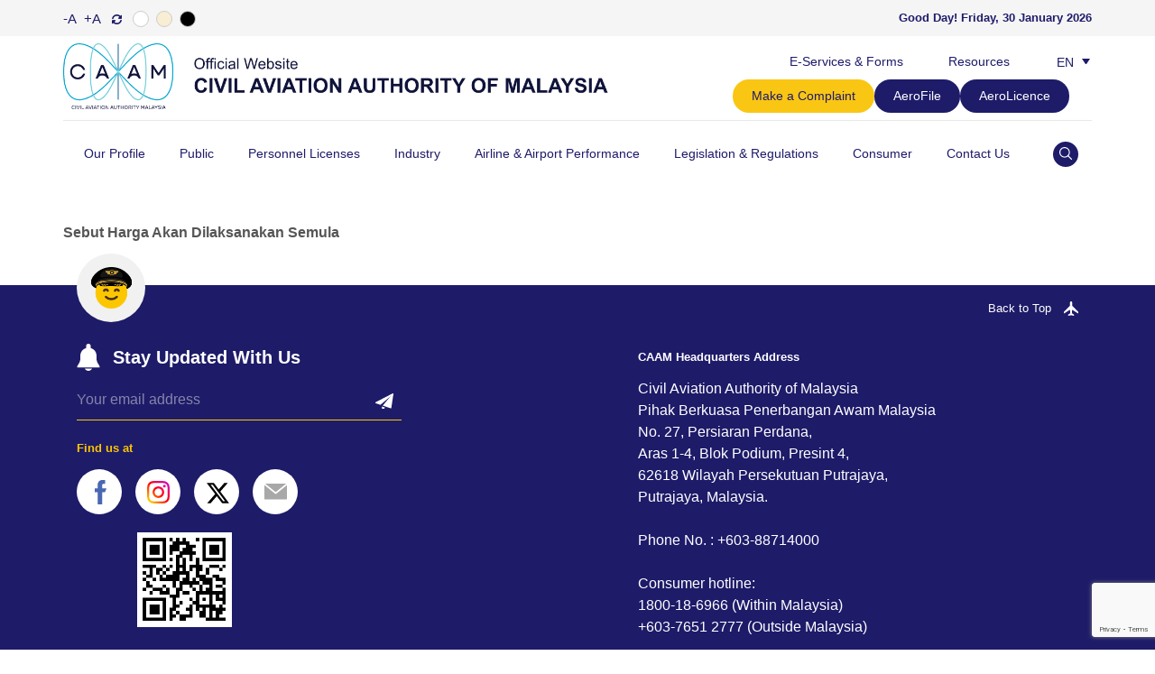

--- FILE ---
content_type: text/html; charset=UTF-8
request_url: https://www.caam.gov.my/results/pembekalan-barangan-elektrik-di-akademi-penerbangan-awam-malaysia-mava-sepang-selangor/
body_size: 34354
content:
<!DOCTYPE html>
<html lang="en-US">
<head>
	<meta charset="UTF-8">
	<meta name="viewport" content="width=device-width, initial-scale=1">
	<link rel="profile" href="https://gmpg.org/xfn/11">
	<title>Pembekalan Barangan Elektrik Di Akademi Penerbangan Awam Malaysia (MAvA), Sepang, Selangor</title>
<meta name='robots' content='max-image-preview:large' />
	<style>img:is([sizes="auto" i], [sizes^="auto," i]) { contain-intrinsic-size: 3000px 1500px }</style>
	<link rel="alternate" hreflang="en" href="https://www.caam.gov.my/results/pembekalan-barangan-elektrik-di-akademi-penerbangan-awam-malaysia-mava-sepang-selangor/" />
<link rel="alternate" hreflang="bm" href="https://www.caam.gov.my/bm/results/pembekalan-barangan-elektrik-di-akademi-penerbangan-awam-malaysia-mava-sepang-selangor/" />
<link rel="alternate" hreflang="x-default" href="https://www.caam.gov.my/results/pembekalan-barangan-elektrik-di-akademi-penerbangan-awam-malaysia-mava-sepang-selangor/" />
<link rel='dns-prefetch' href='//cdn.canvasjs.com' />

<link rel="alternate" type="application/rss+xml" title="Civil Aviation Authority of Malaysia - CAAM &raquo; Feed" href="https://www.caam.gov.my/feed/" />
<link rel="alternate" type="application/rss+xml" title="Civil Aviation Authority of Malaysia - CAAM &raquo; Comments Feed" href="https://www.caam.gov.my/comments/feed/" />
<style id='wp-emoji-styles-inline-css' type='text/css'>

	img.wp-smiley, img.emoji {
		display: inline !important;
		border: none !important;
		box-shadow: none !important;
		height: 1em !important;
		width: 1em !important;
		margin: 0 0.07em !important;
		vertical-align: -0.1em !important;
		background: none !important;
		padding: 0 !important;
	}
</style>
<style id='wp-block-library-inline-css' type='text/css'>
:root{--wp-admin-theme-color:#007cba;--wp-admin-theme-color--rgb:0,124,186;--wp-admin-theme-color-darker-10:#006ba1;--wp-admin-theme-color-darker-10--rgb:0,107,161;--wp-admin-theme-color-darker-20:#005a87;--wp-admin-theme-color-darker-20--rgb:0,90,135;--wp-admin-border-width-focus:2px;--wp-block-synced-color:#7a00df;--wp-block-synced-color--rgb:122,0,223;--wp-bound-block-color:var(--wp-block-synced-color)}@media (min-resolution:192dpi){:root{--wp-admin-border-width-focus:1.5px}}.wp-element-button{cursor:pointer}:root{--wp--preset--font-size--normal:16px;--wp--preset--font-size--huge:42px}:root .has-very-light-gray-background-color{background-color:#eee}:root .has-very-dark-gray-background-color{background-color:#313131}:root .has-very-light-gray-color{color:#eee}:root .has-very-dark-gray-color{color:#313131}:root .has-vivid-green-cyan-to-vivid-cyan-blue-gradient-background{background:linear-gradient(135deg,#00d084,#0693e3)}:root .has-purple-crush-gradient-background{background:linear-gradient(135deg,#34e2e4,#4721fb 50%,#ab1dfe)}:root .has-hazy-dawn-gradient-background{background:linear-gradient(135deg,#faaca8,#dad0ec)}:root .has-subdued-olive-gradient-background{background:linear-gradient(135deg,#fafae1,#67a671)}:root .has-atomic-cream-gradient-background{background:linear-gradient(135deg,#fdd79a,#004a59)}:root .has-nightshade-gradient-background{background:linear-gradient(135deg,#330968,#31cdcf)}:root .has-midnight-gradient-background{background:linear-gradient(135deg,#020381,#2874fc)}.has-regular-font-size{font-size:1em}.has-larger-font-size{font-size:2.625em}.has-normal-font-size{font-size:var(--wp--preset--font-size--normal)}.has-huge-font-size{font-size:var(--wp--preset--font-size--huge)}.has-text-align-center{text-align:center}.has-text-align-left{text-align:left}.has-text-align-right{text-align:right}#end-resizable-editor-section{display:none}.aligncenter{clear:both}.items-justified-left{justify-content:flex-start}.items-justified-center{justify-content:center}.items-justified-right{justify-content:flex-end}.items-justified-space-between{justify-content:space-between}.screen-reader-text{border:0;clip-path:inset(50%);height:1px;margin:-1px;overflow:hidden;padding:0;position:absolute;width:1px;word-wrap:normal!important}.screen-reader-text:focus{background-color:#ddd;clip-path:none;color:#444;display:block;font-size:1em;height:auto;left:5px;line-height:normal;padding:15px 23px 14px;text-decoration:none;top:5px;width:auto;z-index:100000}html :where(.has-border-color){border-style:solid}html :where([style*=border-top-color]){border-top-style:solid}html :where([style*=border-right-color]){border-right-style:solid}html :where([style*=border-bottom-color]){border-bottom-style:solid}html :where([style*=border-left-color]){border-left-style:solid}html :where([style*=border-width]){border-style:solid}html :where([style*=border-top-width]){border-top-style:solid}html :where([style*=border-right-width]){border-right-style:solid}html :where([style*=border-bottom-width]){border-bottom-style:solid}html :where([style*=border-left-width]){border-left-style:solid}html :where(img[class*=wp-image-]){height:auto;max-width:100%}:where(figure){margin:0 0 1em}html :where(.is-position-sticky){--wp-admin--admin-bar--position-offset:var(--wp-admin--admin-bar--height,0px)}@media screen and (max-width:600px){html :where(.is-position-sticky){--wp-admin--admin-bar--position-offset:0px}}
</style>
<style id='classic-theme-styles-inline-css' type='text/css'>
/*! This file is auto-generated */
.wp-block-button__link{color:#fff;background-color:#32373c;border-radius:9999px;box-shadow:none;text-decoration:none;padding:calc(.667em + 2px) calc(1.333em + 2px);font-size:1.125em}.wp-block-file__button{background:#32373c;color:#fff;text-decoration:none}
</style>
<link data-minify="1" rel='stylesheet' id='dashicons-css' href='https://www.caam.gov.my/wp-content/cache/min/1/wp-includes/css/dashicons.min.css?ver=1769674512' type='text/css' media='all' />
<link rel='stylesheet' id='admin-bar-css' href='https://www.caam.gov.my/wp-includes/css/admin-bar.min.css?ver=f5c4c57e7b970b247ca137973c2933ce' type='text/css' media='all' />
<style id='admin-bar-inline-css' type='text/css'>

    .canvasjs-chart-credit{
        display: none !important;
    }
    #vtrtsFreeChart canvas {
    border-radius: 6px;
}

.vtrts-free-adminbar-weekly-title {
    font-weight: bold;
    font-size: 14px;
    color: #fff;
    margin-bottom: 6px;
}

        #wpadminbar #wp-admin-bar-vtrts_free_top_button .ab-icon:before {
            content: "\f185";
            color: #1DAE22;
            top: 3px;
        }
    #wp-admin-bar-vtrts_pro_top_button .ab-item {
        min-width: 180px;
    }
    .vtrts-free-adminbar-dropdown {
        min-width: 420px ;
        padding: 18px 18px 12px 18px;
        background: #23282d;
        color: #fff;
        border-radius: 8px;
        box-shadow: 0 4px 24px rgba(0,0,0,0.15);
        margin-top: 10px;
    }
    .vtrts-free-adminbar-grid {
        display: grid;
        grid-template-columns: 1fr 1fr;
        gap: 18px 18px; /* row-gap column-gap */
        margin-bottom: 18px;
    }
    .vtrts-free-adminbar-card {
        background: #2c3338;
        border-radius: 8px;
        padding: 18px 18px 12px 18px;
        box-shadow: 0 2px 8px rgba(0,0,0,0.07);
        display: flex;
        flex-direction: column;
        align-items: flex-start;
    }
    /* Extra margin for the right column */
    .vtrts-free-adminbar-card:nth-child(2),
    .vtrts-free-adminbar-card:nth-child(4) {
        margin-left: 10px !important;
        padding-left: 10px !important;
                padding-top: 6px !important;

        margin-right: 10px !important;
        padding-right : 10px !important;
        margin-top: 10px !important;
    }
    .vtrts-free-adminbar-card:nth-child(1),
    .vtrts-free-adminbar-card:nth-child(3) {
        margin-left: 10px !important;
        padding-left: 10px !important;
                padding-top: 6px !important;

        margin-top: 10px !important;
                padding-right : 10px !important;

    }
    /* Extra margin for the bottom row */
    .vtrts-free-adminbar-card:nth-child(3),
    .vtrts-free-adminbar-card:nth-child(4) {
        margin-top: 6px !important;
        padding-top: 6px !important;
        margin-top: 10px !important;
    }
    .vtrts-free-adminbar-card-title {
        font-size: 14px;
        font-weight: 800;
        margin-bottom: 6px;
        color: #fff;
    }
    .vtrts-free-adminbar-card-value {
        font-size: 22px;
        font-weight: bold;
        color: #1DAE22;
        margin-bottom: 4px;
    }
    .vtrts-free-adminbar-card-sub {
        font-size: 12px;
        color: #aaa;
    }
    .vtrts-free-adminbar-btn-wrap {
        text-align: center;
        margin-top: 8px;
    }

    #wp-admin-bar-vtrts_free_top_button .ab-item{
    min-width: 80px !important;
        padding: 0px !important;
    .vtrts-free-adminbar-btn {
        display: inline-block;
        background: #1DAE22;
        color: #fff !important;
        font-weight: bold;
        padding: 8px 28px;
        border-radius: 6px;
        text-decoration: none;
        font-size: 15px;
        transition: background 0.2s;
        margin-top: 8px;
    }
    .vtrts-free-adminbar-btn:hover {
        background: #15991b;
        color: #fff !important;
    }

    .vtrts-free-adminbar-dropdown-wrap { min-width: 0; padding: 0; }
    #wpadminbar #wp-admin-bar-vtrts_free_top_button .vtrts-free-adminbar-dropdown { display: none; position: absolute; left: 0; top: 100%; z-index: 99999; }
    #wpadminbar #wp-admin-bar-vtrts_free_top_button:hover .vtrts-free-adminbar-dropdown { display: block; }
    
        .ab-empty-item #wp-admin-bar-vtrts_free_top_button-default .ab-empty-item{
    height:0px !important;
    padding :0px !important;
     }
            #wpadminbar .quicklinks .ab-empty-item{
        padding:0px !important;
    }
    .vtrts-free-adminbar-dropdown {
    min-width: 420px;
    padding: 18px 18px 12px 18px;
    background: #23282d;
    color: #fff;
    border-radius: 12px; /* more rounded */
    box-shadow: 0 8px 32px rgba(0,0,0,0.25); /* deeper shadow */
    margin-top: 10px;
}

.vtrts-free-adminbar-btn-wrap {
    text-align: center;
    margin-top: 18px; /* more space above */
}

.vtrts-free-adminbar-btn {
    display: inline-block;
    background: #1DAE22;
    color: #fff !important;
    font-weight: bold;
    padding: 5px 22px;
    border-radius: 8px;
    text-decoration: none;
    font-size: 17px;
    transition: background 0.2s, box-shadow 0.2s;
    margin-top: 8px;
    box-shadow: 0 2px 8px rgba(29,174,34,0.15);
    text-align: center;
    line-height: 1.6;
    
}
.vtrts-free-adminbar-btn:hover {
    background: #15991b;
    color: #fff !important;
    box-shadow: 0 4px 16px rgba(29,174,34,0.25);
}
    


</style>
<link rel='stylesheet' id='wpml-legacy-dropdown-0-css' href='https://www.caam.gov.my/wp-content/plugins/sitepress-multilingual-cms/templates/language-switchers/legacy-dropdown/style.min.css?ver=1' type='text/css' media='all' />
<link rel='stylesheet' id='search-filter-plugin-styles-css' href='https://www.caam.gov.my/wp-content/plugins/search-filter-pro/public/assets/css/search-filter.min.css?ver=2.5.19' type='text/css' media='all' />
<link data-minify="1" rel='stylesheet' id='understrap-styles-css' href='https://www.caam.gov.my/wp-content/cache/min/1/wp-content/themes/understrap/css/theme.min.css?ver=1769674512' type='text/css' media='all' />
<link data-minify="1" rel='stylesheet' id='responsive-css' href='https://www.caam.gov.my/wp-content/cache/min/1/wp-content/themes/understrap/css/responsive.css?ver=1769674512' type='text/css' media='all' />
<link data-minify="1" rel='stylesheet' id='mk-css' href='https://www.caam.gov.my/wp-content/cache/min/1/wp-content/themes/understrap/css/mk.css?ver=1769674512' type='text/css' media='all' />
<link data-minify="1" rel='stylesheet' id='y-css' href='https://www.caam.gov.my/wp-content/cache/min/1/wp-content/themes/understrap/css/y.css?ver=1769674512' type='text/css' media='all' />
<link data-minify="1" rel='stylesheet' id='slick-css' href='https://www.caam.gov.my/wp-content/cache/min/1/wp-content/themes/understrap/css/slick.css?ver=1769674512' type='text/css' media='all' />
<link data-minify="1" rel='stylesheet' id='niceselect-css' href='https://www.caam.gov.my/wp-content/cache/min/1/wp-content/themes/understrap/css/nice-select.css?ver=1769674512' type='text/css' media='all' />
<link data-minify="1" rel='stylesheet' id='aos-css' href='https://www.caam.gov.my/wp-content/cache/min/1/wp-content/themes/understrap/css/aos.css?ver=1769674512' type='text/css' media='all' />
<link rel='stylesheet' id='fancybox-css' href='https://www.caam.gov.my/wp-content/themes/understrap/css/jquery.fancybox.min.css?ver=f5c4c57e7b970b247ca137973c2933ce' type='text/css' media='all' />
<link rel='stylesheet' id='datatables-css' href='https://www.caam.gov.my/wp-content/themes/understrap/js/datatables/datatables.min.css?ver=f5c4c57e7b970b247ca137973c2933ce' type='text/css' media='all' />
<link data-minify="1" rel='stylesheet' id='ax-css' href='https://www.caam.gov.my/wp-content/cache/min/1/wp-content/themes/understrap/css/ax.css?ver=1769674512' type='text/css' media='all' />
<link data-minify="1" rel='stylesheet' id='al-css' href='https://www.caam.gov.my/wp-content/cache/min/1/wp-content/themes/understrap/css/al.css?ver=1769674512' type='text/css' media='all' />
<link data-minify="1" rel='stylesheet' id='oc-css' href='https://www.caam.gov.my/wp-content/cache/min/1/wp-content/themes/understrap/css/orgchart.css?ver=1769674512' type='text/css' media='all' />
<link data-minify="1" rel='stylesheet' id='fatin-css' href='https://www.caam.gov.my/wp-content/cache/min/1/wp-content/themes/understrap/css/fatin.css?ver=1769674512' type='text/css' media='all' />
<link data-minify="1" rel='stylesheet' id='wp-pagenavi-css' href='https://www.caam.gov.my/wp-content/cache/min/1/wp-content/plugins/wp-pagenavi/pagenavi-css.css?ver=1769674512' type='text/css' media='all' />
<link rel='stylesheet' id='tablepress-default-css' href='https://www.caam.gov.my/wp-content/tablepress-combined.min.css?ver=51' type='text/css' media='all' />
<style id='rocket-lazyload-inline-css' type='text/css'>
.rll-youtube-player{position:relative;padding-bottom:56.23%;height:0;overflow:hidden;max-width:100%;}.rll-youtube-player:focus-within{outline: 2px solid currentColor;outline-offset: 5px;}.rll-youtube-player iframe{position:absolute;top:0;left:0;width:100%;height:100%;z-index:100;background:0 0}.rll-youtube-player img{bottom:0;display:block;left:0;margin:auto;max-width:100%;width:100%;position:absolute;right:0;top:0;border:none;height:auto;-webkit-transition:.4s all;-moz-transition:.4s all;transition:.4s all}.rll-youtube-player img:hover{-webkit-filter:brightness(75%)}.rll-youtube-player .play{height:100%;width:100%;left:0;top:0;position:absolute;background:url(https://www.caam.gov.my/wp-content/plugins/wp-rocket/assets/img/youtube.png) no-repeat center;background-color: transparent !important;cursor:pointer;border:none;}.wp-embed-responsive .wp-has-aspect-ratio .rll-youtube-player{position:absolute;padding-bottom:0;width:100%;height:100%;top:0;bottom:0;left:0;right:0}
</style>
<script type="text/javascript" id="wpml-cookie-js-extra">
/* <![CDATA[ */
var wpml_cookies = {"wp-wpml_current_language":{"value":"en","expires":1,"path":"\/"}};
var wpml_cookies = {"wp-wpml_current_language":{"value":"en","expires":1,"path":"\/"}};
/* ]]> */
</script>
<script data-minify="1" type="text/javascript" src="https://www.caam.gov.my/wp-content/cache/min/1/wp-content/plugins/sitepress-multilingual-cms/res/js/cookies/language-cookie.js?ver=1769674512" id="wpml-cookie-js" defer="defer" data-wp-strategy="defer"></script>
<script type="text/javascript" id="ahc_front_js-js-extra">
/* <![CDATA[ */
var ahc_ajax_front = {"ajax_url":"https:\/\/www.caam.gov.my\/wp-admin\/admin-ajax.php","plugin_url":"https:\/\/www.caam.gov.my\/wp-content\/plugins\/visitors-traffic-real-time-statistics\/","page_id":"9108","page_title":"Pembekalan Barangan Elektrik Di Akademi Penerbangan Awam Malaysia (MAvA), Sepang, Selangor","post_type":"results"};
/* ]]> */
</script>
<script data-minify="1" type="text/javascript" src="https://www.caam.gov.my/wp-content/cache/min/1/wp-content/plugins/visitors-traffic-real-time-statistics/js/front.js?ver=1769674512" id="ahc_front_js-js"></script>
<script type="text/javascript" src="https://www.caam.gov.my/wp-content/plugins/sitepress-multilingual-cms/templates/language-switchers/legacy-dropdown/script.min.js?ver=1" id="wpml-legacy-dropdown-0-js"></script>
<script type="text/javascript" src="https://www.caam.gov.my/wp-includes/js/jquery/jquery.min.js?ver=3.7.1" id="jquery-core-js"></script>
<script type="text/javascript" src="https://www.caam.gov.my/wp-includes/js/jquery/jquery-migrate.min.js?ver=3.4.1" id="jquery-migrate-js"></script>
<script type="text/javascript" id="search-filter-plugin-build-js-extra">
/* <![CDATA[ */
var SF_LDATA = {"ajax_url":"https:\/\/www.caam.gov.my\/wp-admin\/admin-ajax.php","home_url":"https:\/\/www.caam.gov.my\/","extensions":[]};
/* ]]> */
</script>
<script type="text/javascript" src="https://www.caam.gov.my/wp-content/plugins/search-filter-pro/public/assets/js/search-filter-build.min.js?ver=2.5.19" id="search-filter-plugin-build-js"></script>
<script type="text/javascript" src="https://www.caam.gov.my/wp-content/plugins/search-filter-pro/public/assets/js/chosen.jquery.min.js?ver=2.5.19" id="search-filter-plugin-chosen-js"></script>
<script defer type="text/javascript" src="https://www.caam.gov.my/wp-content/themes/understrap/js/datatables/datatables.min.js?ver=1" id="datatables-defer-js"></script>
<script></script>
<link rel='shortlink' href='https://www.caam.gov.my/?p=9108' />
<link rel="alternate" title="oEmbed (JSON)" type="application/json+oembed" href="https://www.caam.gov.my/wp-json/oembed/1.0/embed?url=https%3A%2F%2Fwww.caam.gov.my%2Fresults%2Fpembekalan-barangan-elektrik-di-akademi-penerbangan-awam-malaysia-mava-sepang-selangor%2F" />
<link rel="alternate" title="oEmbed (XML)" type="text/xml+oembed" href="https://www.caam.gov.my/wp-json/oembed/1.0/embed?url=https%3A%2F%2Fwww.caam.gov.my%2Fresults%2Fpembekalan-barangan-elektrik-di-akademi-penerbangan-awam-malaysia-mava-sepang-selangor%2F&#038;format=xml" />
<meta name="generator" content="WPML ver:4.8.4 stt:66,1;" />
<meta name="mobile-web-app-capable" content="yes">
<meta name="apple-mobile-web-app-capable" content="yes">
<meta name="apple-mobile-web-app-title" content="Civil Aviation Authority of Malaysia - CAAM - ">
<!-- SEO meta tags powered by SmartCrawl https://wpmudev.com/project/smartcrawl-wordpress-seo/ -->
<link rel="canonical" href="https://www.caam.gov.my/results/pembekalan-barangan-elektrik-di-akademi-penerbangan-awam-malaysia-mava-sepang-selangor/" />
<meta name="description" content="Sebut Harga Akan Dilaksanakan Semula" />
<script type="application/ld+json">{"@context":"https:\/\/schema.org","@graph":[{"@type":"Organization","@id":"https:\/\/www.caam.gov.my\/#schema-publishing-organization","url":"https:\/\/www.caam.gov.my","name":"Civil Aviation Authority of Malaysia - CAAM","logo":{"@type":"ImageObject","@id":"https:\/\/www.caam.gov.my\/#schema-organization-logo","url":"https:\/\/www.caam.gov.my\/wp-content\/uploads\/2025\/09\/cropped-CAAM-Logo.jpg","height":60,"width":60}},{"@type":"WebSite","@id":"https:\/\/www.caam.gov.my\/#schema-website","url":"https:\/\/www.caam.gov.my","name":"Civil Aviation Authority of Malaysia - CAAM","encoding":"UTF-8","potentialAction":{"@type":"SearchAction","target":"https:\/\/www.caam.gov.my\/search\/{search_term_string}\/","query-input":"required name=search_term_string"},"image":{"@type":"ImageObject","@id":"https:\/\/www.caam.gov.my\/#schema-site-logo","url":"https:\/\/www.caam.gov.my\/wp-content\/uploads\/2025\/09\/cropped-CAAM-Logo.jpg","height":512,"width":512}},{"@type":"BreadcrumbList","@id":"https:\/\/www.caam.gov.my\/results\/pembekalan-barangan-elektrik-di-akademi-penerbangan-awam-malaysia-mava-sepang-selangor?page&results=pembekalan-barangan-elektrik-di-akademi-penerbangan-awam-malaysia-mava-sepang-selangor&post_type=results&name=pembekalan-barangan-elektrik-di-akademi-penerbangan-awam-malaysia-mava-sepang-selangor\/#breadcrumb","itemListElement":[{"@type":"ListItem","position":1,"name":"Home","item":"https:\/\/www.caam.gov.my"},{"@type":"ListItem","position":2,"name":"Pembekalan Barangan Elektrik Di Akademi Penerbangan Awam Malaysia (MAvA), Sepang, Selangor"}]},{"@type":"Person","@id":"https:\/\/www.caam.gov.my\/author\/perolehan\/#schema-author","name":"perolehan"},{"@type":"WebPage","@id":"https:\/\/www.caam.gov.my\/results\/pembekalan-barangan-elektrik-di-akademi-penerbangan-awam-malaysia-mava-sepang-selangor\/#schema-webpage","isPartOf":{"@id":"https:\/\/www.caam.gov.my\/#schema-website"},"publisher":{"@id":"https:\/\/www.caam.gov.my\/#schema-publishing-organization"},"url":"https:\/\/www.caam.gov.my\/results\/pembekalan-barangan-elektrik-di-akademi-penerbangan-awam-malaysia-mava-sepang-selangor\/"},{"@type":"Article","mainEntityOfPage":{"@id":"https:\/\/www.caam.gov.my\/results\/pembekalan-barangan-elektrik-di-akademi-penerbangan-awam-malaysia-mava-sepang-selangor\/#schema-webpage"},"author":{"@id":"https:\/\/www.caam.gov.my\/author\/perolehan\/#schema-author"},"publisher":{"@id":"https:\/\/www.caam.gov.my\/#schema-publishing-organization"},"dateModified":"2021-08-27T15:50:17","datePublished":"2021-08-27T15:50:17","headline":"Pembekalan Barangan Elektrik Di Akademi Penerbangan Awam Malaysia (MAvA), Sepang, Selangor","description":"Sebut Harga Akan Dilaksanakan Semula","name":"Pembekalan Barangan Elektrik Di Akademi Penerbangan Awam Malaysia (MAvA), Sepang, Selangor"}]}</script>
<meta property="fb:app_id" content="1442799722633187" />
<meta property="og:type" content="article" />
<meta property="og:url" content="https://www.caam.gov.my/results/pembekalan-barangan-elektrik-di-akademi-penerbangan-awam-malaysia-mava-sepang-selangor/" />
<meta property="og:title" content="Pembekalan Barangan Elektrik Di Akademi Penerbangan Awam Malaysia (MAvA), Sepang, Selangor" />
<meta property="og:description" content="Sebut Harga Akan Dilaksanakan Semula" />
<meta property="article:published_time" content="2021-08-27T15:50:17" />
<meta property="article:author" content="perolehan" />
<meta name="twitter:card" content="summary" />
<meta name="twitter:site" content="caa_malaysia" />
<meta name="twitter:title" content="Pembekalan Barangan Elektrik Di Akademi Penerbangan Awam Malaysia (MAvA), Sepang, Selangor" />
<meta name="twitter:description" content="Sebut Harga Akan Dilaksanakan Semula" />
<!-- /SEO -->
<meta name="generator" content="Powered by WPBakery Page Builder - drag and drop page builder for WordPress."/>
<link rel="icon" href="https://www.caam.gov.my/wp-content/uploads/2025/09/cropped-CAAM-Logo-32x32.jpg" sizes="32x32" />
<link rel="icon" href="https://www.caam.gov.my/wp-content/uploads/2025/09/cropped-CAAM-Logo-192x192.jpg" sizes="192x192" />
<link rel="apple-touch-icon" href="https://www.caam.gov.my/wp-content/uploads/2025/09/cropped-CAAM-Logo-180x180.jpg" />
<meta name="msapplication-TileImage" content="https://www.caam.gov.my/wp-content/uploads/2025/09/cropped-CAAM-Logo-270x270.jpg" />
<noscript><style> .wpb_animate_when_almost_visible { opacity: 1; }</style></noscript><noscript><style id="rocket-lazyload-nojs-css">.rll-youtube-player, [data-lazy-src]{display:none !important;}</style></noscript>
	<!-- Global site tag (gtag.js) - Google Analytics -->
<script async src="https://www.googletagmanager.com/gtag/js?id=UA-187711309-1"></script>
<script>
  window.dataLayer = window.dataLayer || [];
  function gtag(){dataLayer.push(arguments);}
  gtag('js', new Date());

  gtag('config', 'UA-187711309-1');
</script>

<!-- Global site tag (gtag.js) - Google Analytics (ics algmil)-->
<script async src="https://www.googletagmanager.com/gtag/js?id=G-8B1HWQCSC4"></script>
<script>
  window.dataLayer = window.dataLayer || [];
  function gtag(){dataLayer.push(arguments);}
  gtag('js', new Date());

  gtag('config', 'G-8B1HWQCSC4');
</script>


<!--<meta name="google-site-verification" content="y4z0n_GoSRXFBXFBc2vghppLgxJwa3zOAepZz1wfZh8" />-->
<style>
select.nices {
	display: none;
}
#error .wpdberror {
display: none !important;
}
</style>

<!-- SPLaSK -->
<script>
  var _paq = window._paq = window._paq || [];
  / tracker methods like "setCustomDimension" should be called before "trackPageView" /
  _paq.push(['trackPageView']);
  _paq.push(['enableLinkTracking']);
  (function() {
    var u="//splask-analytics.mampu.gov.my/";
    _paq.push(['setTrackerUrl', u+'matomo.php']);
    _paq.push(['setSiteId', '692']);
    var d=document, g=d.createElement('script'), s=d.getElementsByTagName('script')[0];
    g.async=true; g.src=u+'matomo.js'; s.parentNode.insertBefore(g,s);
  })();
</script>
<!-- End SPLaSK Code -->
	
<meta name="generator" content="WP Rocket 3.19.4" data-wpr-features="wpr_minify_js wpr_lazyload_iframes wpr_image_dimensions wpr_minify_css wpr_desktop" /></head>

<body data-rsssl=1 class="wp-singular results-template-default single single-results postid-9108 wp-custom-logo wp-embed-responsive wp-theme-understrap lang-en wpb-js-composer js-comp-ver-8.7.2 vc_responsive">
	


<div class="site" id="page">

	
	<!-- ******************* The Navbar Area ******************* -->
	<div id="wrapper-navbar" itemscope itemtype="http://schema.org/WebSite">

		<a class="skip-link sr-only sr-only-focusable" href="#content">Skip to content</a>

		<div class="header-news">
			<div class="container">
				<div class="setting-color">
					<div class="top access-bar">

						<span class="fel-minus" data-size="110" splwpk-w3c="splwpk-w3c">-A</span>&nbsp;
<span class="fel-plus" data-size="110" splwpk-w3c="splwpk-w3c">+A</span> &nbsp;
<span class="fel-reset">
	<svg width="11" height="11" viewBox="0 0 11 11" fill="none" xmlns="http://www.w3.org/2000/svg" xmlns:xlink="http://www.w3.org/1999/xlink">
<rect width="11" height="11" fill="url(#pattern0)"/>
<defs>
<pattern id="pattern0" patternContentUnits="objectBoundingBox" width="1" height="1">
<use xlink:href="#image0" transform="scale(0.047619)"/>
</pattern>
<image alt="Icon" id="image0" width="21" height="21" xlink:href="[data-uri]"/>
</defs>
</svg>
 &nbsp;

</span>
<span class="access-color fel-white" id="white" splwpk-w3c="splwpk-w3c"></span>&nbsp;
<span class="access-color fel-yellow" id="yellow" splwpk-w3c="splwpk-w3c"></span>&nbsp;
<span class="access-color fel-black" id="darker" splwpk-w3c="splwpk-w3c"></span> &nbsp;

<span class="access-color">
			<div class="mdp-vce-speaker-box " ></div>
		</span>


<script type="text/javascript">

	 jQuery(document).ready(function($){

		 var resize = new Array('a','p', '.wpb_column li ','#main-menu a', '.s-trian-nav a', '.site-footer a', '.site-copy a','.site-footer h5','.entry-title a');
		 resize = resize.join(',');

		 var count = 0;
		 var count2 = 0;
		 //resets the font size when "reset" is clicked
		 var resetFont = $(resize).css('font-size');

		 var sizeh1;
		 var sizeh2;
		 var sizeh3;
		 var footerh1;
		 var subbannerh1;
		 var submenu;
		 var serviceh2;

		 $(window).bind('resize', function () {
       var width = $(window).width();
       if (width >= 1200) {

 	 			sizeh1	= '30px'
 	 			sizeh2	= '20px'
 	 			sizeh3	= '18px'
				// serviceh2 = $('.services-forms-div.h2.download-icon h2').css("font-size",'16px');

 	 			footerh1	= '30px'
 	 			subbannerh1	= '40px'
 	 			submenu	= '13px'


       }else if (width <= 991 && width >= 768) {

				sizeh1 = '25px'
 			 	sizeh2 = '18px'
 			 	sizeh3 = '16px'
 			 	footerh1 = '25px'
 			 	subbannerh1 = '40px'
 			 	submenu = '13px'
				// serviceh2 = $('.services-forms-div.h2.download-icon h2').css("font-size",'16px');


       }else if (width <= 767) {
					 sizeh1 = '22px'
					 sizeh2 = '16px'
					 sizeh3 = '16px'
					 footerh1 = '22px'
					 subbannerh1 = '28px';
					 submenu = '13px'
					 // serviceh2 = $('.services-forms-div.h2.download-icon h2').css("font-size",'16px');

       }
     }).trigger('resize');

		 $(".fel-reset").click(function() {
         console.log('clck reset');
         
         var resizeYellow = new Array('body','nav.site-header','.home-row-2');
         resizeYellow = resizeYellow.join(',');
 
 var resizeWhite = new Array('body','nav.site-header','.home-row-2');
			resizeWhite = resizeWhite.join(',');
            
            var resizeBlack = new Array('body','nav.site-header','.home-row-2');
			resizeBlack = resizeBlack.join(',');
            
            
            
            
		 	 count = 0;
		 	 count2 = 0;
		 	 $(".fel-minus, .fel-plus").removeClass('disable');

		 	$(resize).css('font-size', '');
			$('.services-forms-div.h2.download-icon > h2').css("font-size",'16px');
			 $("h1").css("font-size",sizeh1);
			 $("h2").css("font-size",sizeh2);
			 $("h3").css("font-size",sizeh3);
			 $('footer.site-top-footer h2').css("font-size",footerh1);
			 $('.sub-banner-p h1').css("font-size",subbannerh1);
			 $('.sub-mini-menu a, .sub-mini-menu').css("font-size",submenu);


		 	// $(resize_sub_menu).css('font-size', resetFont2);
		 	$(resizeYellow).css("background-color", "");
		 	$(resizeWhite).css("background-color", "");
		 	$(resizeBlack).css("background-color", "");
		 	//$(resizeBlackText).css("color", "");
		 	$(resizeBlackText).removeClass('zcolorwhite');
		 	$('html body').css("font-family", "");
            
		 	$('body').removeClass('darker');
            $('body').removeClass('yellow');
            
		 });

		 //increases font size when "+" is clicked
		 $(".fel-minus.disable, .fel-plus.disable").click(function(e) {
		 	 // disable the default behavior
		 	 e.preventDefault();
		 });

		 var size=parseInt($('h1').css('font-size'));
		 var size2=parseInt($('h2').css('font-size'));
		 var size3=parseInt($('h3').css('font-size'));
		 var size4=parseInt($('.sub-mini-menu a').css('font-size'));
		 $(".fel-plus").click(function() {

		 	if (count >= 3) {
		 			 $(".fel-plus").addClass('disable');
		 	 } else {
		 			$(".fel-minus").removeClass('disable');
		 		count++;
		 		count2--;

		 		size+=2;
		 		size2+=2;
		 		size3+=2;
		 		size4+=2;
		 		$("h1").css("font-size",size + "px");
		 		$("h2").css("font-size",size2 + "px");
		 		$("h3").css("font-size",size3 + "px");
		 		$(".sub-mini-menu, .sub-mini-menu a").css("font-size",size4 + "px");
		 		var originalFontSize = $(resize).css('font-size');
		 		var originalFontNumber = parseFloat(originalFontSize, 10);
		 		var newFontSize = originalFontNumber +2;
		 		$(resize).css('font-size', newFontSize);
		 		return false;
		 	}


		 });

		 //decrease font size when "-" is clicked
		 var size=parseInt($('h1').css('font-size'));
		 var size2=parseInt($('h2').css('font-size'));
		 var size3=parseInt($('h3').css('font-size'));
		 var size4=parseInt($('.sub-mini-menu a').css('font-size'));
		 $(".fel-minus").click(function() {

		 	if (count2 >= 3) {
		 			 $(".fel-minus").addClass('disable');
		 	 } else {
		 		$(".fel-plus").removeClass('disable');
		 		count2++;
		 		count--;

		 		size-=2;
		 		size2-=2;
		 		size3-=2;
		 		size4-=2;
		 		$("h1").css("font-size",size + "px");
		 		$("h2").css("font-size",size2 + "px");
		 		$("h3").css("font-size",size3 + "px");
		 		$(".sub-mini-menu, .sub-mini-menu a").css("font-size",size4 + "px");

		 		var originalFontSize = $(resize).css('font-size');
		 		var originalFontNumber = parseFloat(originalFontSize, 10);
		 		var newFontSize = originalFontNumber -2;
		 		$(resize).css('font-size', newFontSize);
		 		return false;
		 	}
			});


			var resizeBlackText = new Array('p','.access-bar span','#external-links','#external-links a','.wpb_wrapper h1','.wpb_wrapper h2','.wpb_wrapper h3','.wpb_wrapper h4','.wpb_wrapper h5','.wpb_wrapper h6','.wpb_wrapper li','.wpb_wrapper td','.site-footer a','.site-copy a','.home-latest-slide a','.wpb_wrapper h1 span','.wpb_wrapper h2 span','.wpb_wrapper h3 span','.wpb_wrapper h4 span','.wpb_wrapper h5 span','.wpb_wrapper h6 span','#main-menu a','.mobile-navi-close', '#latar_slider .title');
			resizeBlackText = resizeBlackText.join(',');



			var resizeYellow = new Array('body','nav.site-header','.home-row-2');
			resizeYellow = resizeYellow.join(',');
			$(".fel-yellow").click(function() {
				$(resizeYellow).css("background-color", "#F9EED4");
				//$(resizeBlackText).css("color", "");
				$(resizeBlackText).removeClass('zcolorwhite');
				$('body').removeClass('darker');
				$('body').addClass('yellow');
			});

			var resizeWhite = new Array('body','nav.site-header','.home-row-2');
			resizeWhite = resizeWhite.join(',');
			$(".fel-white").click(function() {
				$(resizeWhite).css("background-color", "#FFFFFF");
				//$(resizeBlackText).css("color", "");
				$(resizeBlackText).removeClass('zcolorwhite');
				$('body').removeClass('darker');
				$('body').removeClass('yellow');
			});

			var resizeBlack = new Array('body','nav.site-header','.home-row-2');
			resizeBlack = resizeBlack.join(',');

			$(".fel-black").click(function() {
				$(resizeWhite).css("background-color", "#000000");
				$(resizeWhite).attr('style', 'background-color: #333333 !important');
				//$(resizeBlackText).css("color", "#FFFFFF");
				$(resizeBlackText).addClass('zcolorwhite');
				$('body').addClass('darker');
				$('body').removeClass('yellow');
			});



			var resizeFamily = new Array('p', '.wpb_column li ','#main-menu a', '.s-trian-nav a', '.site-footer a', '.site-copy a','.site-footer h5');
 		  resizeFamily = resizeFamily.join(',');

	});
</script>
					</div>
				</div>
				<div class="good-day">
										<p><span>Good Day!</span> Friday, 30 January 2026</p>
				</div>
				<div class="mobile-top">
					<div id="language-switcher">
						
<div
	 class="wpml-ls-statics-shortcode_actions wpml-ls wpml-ls-legacy-dropdown js-wpml-ls-legacy-dropdown">
	<ul role="menu">

		<li role="none" tabindex="0" class="wpml-ls-slot-shortcode_actions wpml-ls-item wpml-ls-item-en wpml-ls-current-language wpml-ls-first-item wpml-ls-item-legacy-dropdown">
			<a href="#" class="js-wpml-ls-item-toggle wpml-ls-item-toggle" role="menuitem" title="Switch to EN">
                <span class="wpml-ls-native" role="menuitem">EN</span></a>

			<ul class="wpml-ls-sub-menu" role="menu">
				
					<li class="wpml-ls-slot-shortcode_actions wpml-ls-item wpml-ls-item-bm wpml-ls-last-item" role="none">
						<a href="https://www.caam.gov.my/bm/results/pembekalan-barangan-elektrik-di-akademi-penerbangan-awam-malaysia-mava-sepang-selangor/" class="wpml-ls-link" role="menuitem" aria-label="Switch to Bm" title="Switch to Bm">
                            <span class="wpml-ls-native" lang="bm">Bm</span></a>
					</li>

							</ul>

		</li>

	</ul>
</div>
					</div>
					<a href="#" id="mobile-site-search-small"></a>
				</div>
			</div>
		</div>

		<nav class="site-header navbar navbar-expand-lg">



					<div class="container">
							<div class="header-top">
						<!-- Your site title as branding in the menu -->
													<a href="https://www.caam.gov.my/" class="navbar-brand custom-logo-link dark-logo" rel="home" aria-current="page">
								<img width="1206" height="132" src="https://www.caam.gov.my/wp-content/uploads/2025/09/EN-logo-white-1.png" class="img-fluid" alt="CAAM">
							</a>
							<a href="https://www.caam.gov.my/" class="navbar-brand custom-logo-link" rel="home" aria-current="page">
								<img width="1206" height="132" src="https://www.caam.gov.my/wp-content/uploads/2025/09/EN-logo-color-1.png" class="img-fluid" alt="CAAM">
							</a>


						<!-- end custom logo -->

						<div class="header-right">
							<div class="header-right-content">
								<div class="header-right-top header-btm-hh">
									<!-- <-?php get_search_form(); ?>  -->

									<div id="navbarNavDropdown" class="collapse navbar-collapse"><ul id="top-menu" class="navbar-nav"><li itemscope="itemscope" itemtype="https://www.schema.org/SiteNavigationElement" id="menu-item-21933" class="menu-item menu-item-type-post_type menu-item-object-page menu-item-has-children dropdown menu-item-21933 nav-item"><a title="E-Services &#038; Forms" href="#" data-toggle="dropdown" aria-haspopup="true" aria-expanded="false" class="dropdown-toggle nav-link" id="menu-item-dropdown-21933">E-Services &#038; Forms</a>
<ul class="dropdown-menu" aria-labelledby="menu-item-dropdown-21933" role="menu">
	<li itemscope="itemscope" itemtype="https://www.schema.org/SiteNavigationElement" id="menu-item-21940" class="menu-item menu-item-type-post_type menu-item-object-page menu-item-21940 nav-item"><a title="Air Navigation Services &#038; Aerodrome" href="https://www.caam.gov.my/e-services-forms/air-navigation-services-aerodrome/" class="dropdown-item">Air Navigation Services &#038; Aerodrome</a></li>
	<li itemscope="itemscope" itemtype="https://www.schema.org/SiteNavigationElement" id="menu-item-21941" class="menu-item menu-item-type-post_type menu-item-object-page menu-item-21941 nav-item"><a title="Air Operations" href="https://www.caam.gov.my/e-services-forms/air-operations/" class="dropdown-item">Air Operations</a></li>
	<li itemscope="itemscope" itemtype="https://www.schema.org/SiteNavigationElement" id="menu-item-21942" class="menu-item menu-item-type-post_type menu-item-object-page menu-item-21942 nav-item"><a title="Air Traffic Controller" href="https://www.caam.gov.my/e-services-forms/air-traffic-controller/" class="dropdown-item">Air Traffic Controller</a></li>
	<li itemscope="itemscope" itemtype="https://www.schema.org/SiteNavigationElement" id="menu-item-21939" class="menu-item menu-item-type-post_type menu-item-object-page menu-item-21939 nav-item"><a title="Airworthiness" href="https://www.caam.gov.my/e-services-forms/airworthiness/" class="dropdown-item">Airworthiness</a></li>
	<li itemscope="itemscope" itemtype="https://www.schema.org/SiteNavigationElement" id="menu-item-21934" class="menu-item menu-item-type-post_type menu-item-object-page menu-item-21934 nav-item"><a title="Alternative Means of Compliance" href="https://www.caam.gov.my/e-services-forms/alternative-means-of-compliance/" class="dropdown-item">Alternative Means of Compliance</a></li>
	<li itemscope="itemscope" itemtype="https://www.schema.org/SiteNavigationElement" id="menu-item-21943" class="menu-item menu-item-type-post_type menu-item-object-page menu-item-21943 nav-item"><a title="Dangerous Goods" href="https://www.caam.gov.my/e-services-forms/dangerous-goods/" class="dropdown-item">Dangerous Goods</a></li>
	<li itemscope="itemscope" itemtype="https://www.schema.org/SiteNavigationElement" id="menu-item-23330" class="menu-item menu-item-type-custom menu-item-object-custom menu-item-23330 nav-item"><a title="Economics" href="https://www.caam.gov.my/e-services-forms/economics/" class="dropdown-item">Economics</a></li>
	<li itemscope="itemscope" itemtype="https://www.schema.org/SiteNavigationElement" id="menu-item-21936" class="menu-item menu-item-type-post_type menu-item-object-page menu-item-21936 nav-item"><a title="e-Exam AME &#038; FC" href="https://www.caam.gov.my/e-services-forms/e-exam_ame_fc/" class="dropdown-item">e-Exam AME &#038; FC</a></li>
	<li itemscope="itemscope" itemtype="https://www.schema.org/SiteNavigationElement" id="menu-item-21963" class="menu-item menu-item-type-post_type menu-item-object-page menu-item-21963 nav-item"><a title="Quality &#038; Standard" href="https://www.caam.gov.my/e-services-forms/quality-standard/" class="dropdown-item">Quality &#038; Standard</a></li>
	<li itemscope="itemscope" itemtype="https://www.schema.org/SiteNavigationElement" id="menu-item-21937" class="menu-item menu-item-type-post_type menu-item-object-page menu-item-21937 nav-item"><a title="Search &#038; Rescue" href="https://www.caam.gov.my/e-services-forms/search-rescue/" class="dropdown-item">Search &#038; Rescue</a></li>
	<li itemscope="itemscope" itemtype="https://www.schema.org/SiteNavigationElement" id="menu-item-21938" class="menu-item menu-item-type-post_type menu-item-object-page menu-item-21938 nav-item"><a title="Safety Occurrence Report" href="https://www.caam.gov.my/e-services-forms/safety-occurrence-report/" class="dropdown-item">Safety Occurrence Report</a></li>
	<li itemscope="itemscope" itemtype="https://www.schema.org/SiteNavigationElement" id="menu-item-21935" class="menu-item menu-item-type-post_type menu-item-object-page menu-item-21935 nav-item"><a title="Safety Management System" href="https://www.caam.gov.my/e-services-forms/sms/" class="dropdown-item">Safety Management System</a></li>
	<li itemscope="itemscope" itemtype="https://www.schema.org/SiteNavigationElement" id="menu-item-23410" class="menu-item menu-item-type-post_type menu-item-object-page menu-item-23410 nav-item"><a title="Management Services" href="https://www.caam.gov.my/e-services-forms/management-services/" class="dropdown-item">Management Services</a></li>
	<li itemscope="itemscope" itemtype="https://www.schema.org/SiteNavigationElement" id="menu-item-21964" class="menu-item menu-item-type-post_type menu-item-object-page menu-item-21964 nav-item"><a title="Unmanned Aircraft System (UAS)" href="https://www.caam.gov.my/e-services-forms/unmanned-aircraft-system-uas/" class="dropdown-item">Unmanned Aircraft System (UAS)</a></li>
	<li itemscope="itemscope" itemtype="https://www.schema.org/SiteNavigationElement" id="menu-item-23361" class="menu-item menu-item-type-post_type menu-item-object-page menu-item-23361 nav-item"><a title="Whistleblowing" href="https://www.caam.gov.my/e-services-forms/whistleblowing/" class="dropdown-item">Whistleblowing</a></li>
	<li itemscope="itemscope" itemtype="https://www.schema.org/SiteNavigationElement" id="menu-item-24068" class="menu-item menu-item-type-post_type menu-item-object-page menu-item-24068 nav-item"><a title="Operation Control Centre (OCC)" href="https://www.caam.gov.my/e-services-forms/operation-control-centre-occ/" class="dropdown-item">Operation Control Centre (OCC)</a></li>
</ul>
</li>
<li itemscope="itemscope" itemtype="https://www.schema.org/SiteNavigationElement" id="menu-item-21947" class="menu-item menu-item-type-post_type menu-item-object-page menu-item-has-children dropdown menu-item-21947 nav-item"><a title="Resources" href="#" data-toggle="dropdown" aria-haspopup="true" aria-expanded="false" class="dropdown-toggle nav-link" id="menu-item-dropdown-21947">Resources</a>
<ul class="dropdown-menu" aria-labelledby="menu-item-dropdown-21947" role="menu">
	<li itemscope="itemscope" itemtype="https://www.schema.org/SiteNavigationElement" id="menu-item-21948" class="menu-item menu-item-type-post_type menu-item-object-page menu-item-21948 nav-item"><a title="Announcements" href="https://www.caam.gov.my/resources/announcements/news/" class="dropdown-item">Announcements</a></li>
	<li itemscope="itemscope" itemtype="https://www.schema.org/SiteNavigationElement" id="menu-item-23301" class="menu-item menu-item-type-custom menu-item-object-custom menu-item-23301 nav-item"><a title="Publications" href="https://www.caam.gov.my/resources/publications" class="dropdown-item">Publications</a></li>
	<li itemscope="itemscope" itemtype="https://www.schema.org/SiteNavigationElement" id="menu-item-21950" class="menu-item menu-item-type-post_type menu-item-object-page menu-item-21950 nav-item"><a title="Gallery" href="https://www.caam.gov.my/resources/gallery/photo-gallery/" class="dropdown-item">Gallery</a></li>
	<li itemscope="itemscope" itemtype="https://www.schema.org/SiteNavigationElement" id="menu-item-21951" class="menu-item menu-item-type-post_type menu-item-object-page menu-item-21951 nav-item"><a title="Tender &#038; Quotation" href="https://www.caam.gov.my/resources/tender-quotation/advertisement/" class="dropdown-item">Tender &#038; Quotation</a></li>
	<li itemscope="itemscope" itemtype="https://www.schema.org/SiteNavigationElement" id="menu-item-21952" class="menu-item menu-item-type-post_type menu-item-object-page menu-item-21952 nav-item"><a title="Aviation Professional" href="https://www.caam.gov.my/resources/aviation-professional/air-traffic-control-atc/" class="dropdown-item">Aviation Professional</a></li>
	<li itemscope="itemscope" itemtype="https://www.schema.org/SiteNavigationElement" id="menu-item-23674" class="menu-item menu-item-type-custom menu-item-object-custom menu-item-23674 nav-item"><a title="Air Traffic Rights" href="https://www.caam.gov.my/resources/air-traffic-rights/" class="dropdown-item">Air Traffic Rights</a></li>
</ul>
</li>
</ul></div>
									<div id="language-switcher" splwpk-multilang="splwpk-multilang">
										
<div
	 class="wpml-ls-statics-shortcode_actions wpml-ls wpml-ls-legacy-dropdown js-wpml-ls-legacy-dropdown">
	<ul role="menu">

		<li role="none" tabindex="0" class="wpml-ls-slot-shortcode_actions wpml-ls-item wpml-ls-item-en wpml-ls-current-language wpml-ls-first-item wpml-ls-item-legacy-dropdown">
			<a href="#" class="js-wpml-ls-item-toggle wpml-ls-item-toggle" role="menuitem" title="Switch to EN">
                <span class="wpml-ls-native" role="menuitem">EN</span></a>

			<ul class="wpml-ls-sub-menu" role="menu">
				
					<li class="wpml-ls-slot-shortcode_actions wpml-ls-item wpml-ls-item-bm wpml-ls-last-item" role="none">
						<a href="https://www.caam.gov.my/bm/results/pembekalan-barangan-elektrik-di-akademi-penerbangan-awam-malaysia-mava-sepang-selangor/" class="wpml-ls-link" role="menuitem" aria-label="Switch to Bm" title="Switch to Bm">
                            <span class="wpml-ls-native" lang="bm">Bm</span></a>
					</li>

							</ul>

		</li>

	</ul>
</div>
									</div>
								</div>

								<div class="header-right-bottom">
																		<a href="https://flysmart.my/en/make-a-complaint/" target="_blank"  class="btn btn-complaint">
										Make a Complaint									</a>

																		<a href="https://www.caam.gov.my/industry/filing-for-approval-of-services/aerofile-registration/" target="_blank" class="btn btn-aerofile">AeroFile</a>

									<div class="aerolicence-button">
										<a href="https://aerofile.my.site.com/licence/s/login/?ec=302&startURL=%2Flicence%2Fs%2F" target="_blank"  class="btn btn-aerolicence">AeroLicence</a>
									</div>
								</div>
							</div>




							<!-- <select name="language-switcher" id="language-switcher">
							  <option value="en">EN</option>
							  <option value="bm">BM</option>
							</select> -->
							<div class="header-mobile">
								<a href="#" id="mobile-site-search"></a>
								<a href="#" class="navbar-toggler"><div class="bar1"></div><div class="bar2"></div><div class="bar3"></div></a>
							</div>
						</div>


						<div id="mobile-navigation">

						<div class="mobile-nav-content">
							
						<!-- Mobile quick action buttons -->
						<div class="mobile-quick-actions">
							<a href="https://flysmart.my/en/make-a-complaint/" target="_blank" class="btn btn-complaint">Make a Complaint</a>
							<div class="mobile-buttons">
								<a href="https://www.caam.gov.my/industry/filing-for-approval-of-services/aerofile-registration/" target="_blank" class="btn btn-aerofile">AeroFile</a>
								<a href="https://aerofile.my.site.com/licence/s/login/?ec=302&#038;startURL=%2Flicence%2Fs%2F" target="_blank" class="btn btn-aerolicence">AeroLicence</a>
							</div>
    					</div>

							<div id="navbarNavDropdown" class="collapse navbar-collapse mobile-nav"><ul id="top-menu" class="navbar-nav ml-auto mr-auto"><li itemscope="itemscope" itemtype="https://www.schema.org/SiteNavigationElement" class="menu-item menu-item-type-post_type menu-item-object-page menu-item-has-children dropdown menu-item-21933 nav-item"><a title="E-Services &#038; Forms" href="#" data-toggle="dropdown" aria-haspopup="true" aria-expanded="false" class="dropdown-toggle nav-link" id="menu-item-dropdown-21933">E-Services &#038; Forms</a>
<ul class="dropdown-menu" aria-labelledby="menu-item-dropdown-21933" role="menu">
	<li itemscope="itemscope" itemtype="https://www.schema.org/SiteNavigationElement" class="menu-item menu-item-type-post_type menu-item-object-page menu-item-21940 nav-item"><a title="Air Navigation Services &#038; Aerodrome" href="https://www.caam.gov.my/e-services-forms/air-navigation-services-aerodrome/" class="dropdown-item">Air Navigation Services &#038; Aerodrome</a></li>
	<li itemscope="itemscope" itemtype="https://www.schema.org/SiteNavigationElement" class="menu-item menu-item-type-post_type menu-item-object-page menu-item-21941 nav-item"><a title="Air Operations" href="https://www.caam.gov.my/e-services-forms/air-operations/" class="dropdown-item">Air Operations</a></li>
	<li itemscope="itemscope" itemtype="https://www.schema.org/SiteNavigationElement" class="menu-item menu-item-type-post_type menu-item-object-page menu-item-21942 nav-item"><a title="Air Traffic Controller" href="https://www.caam.gov.my/e-services-forms/air-traffic-controller/" class="dropdown-item">Air Traffic Controller</a></li>
	<li itemscope="itemscope" itemtype="https://www.schema.org/SiteNavigationElement" class="menu-item menu-item-type-post_type menu-item-object-page menu-item-21939 nav-item"><a title="Airworthiness" href="https://www.caam.gov.my/e-services-forms/airworthiness/" class="dropdown-item">Airworthiness</a></li>
	<li itemscope="itemscope" itemtype="https://www.schema.org/SiteNavigationElement" class="menu-item menu-item-type-post_type menu-item-object-page menu-item-21934 nav-item"><a title="Alternative Means of Compliance" href="https://www.caam.gov.my/e-services-forms/alternative-means-of-compliance/" class="dropdown-item">Alternative Means of Compliance</a></li>
	<li itemscope="itemscope" itemtype="https://www.schema.org/SiteNavigationElement" class="menu-item menu-item-type-post_type menu-item-object-page menu-item-21943 nav-item"><a title="Dangerous Goods" href="https://www.caam.gov.my/e-services-forms/dangerous-goods/" class="dropdown-item">Dangerous Goods</a></li>
	<li itemscope="itemscope" itemtype="https://www.schema.org/SiteNavigationElement" class="menu-item menu-item-type-custom menu-item-object-custom menu-item-23330 nav-item"><a title="Economics" href="https://www.caam.gov.my/e-services-forms/economics/" class="dropdown-item">Economics</a></li>
	<li itemscope="itemscope" itemtype="https://www.schema.org/SiteNavigationElement" class="menu-item menu-item-type-post_type menu-item-object-page menu-item-21936 nav-item"><a title="e-Exam AME &#038; FC" href="https://www.caam.gov.my/e-services-forms/e-exam_ame_fc/" class="dropdown-item">e-Exam AME &#038; FC</a></li>
	<li itemscope="itemscope" itemtype="https://www.schema.org/SiteNavigationElement" class="menu-item menu-item-type-post_type menu-item-object-page menu-item-21963 nav-item"><a title="Quality &#038; Standard" href="https://www.caam.gov.my/e-services-forms/quality-standard/" class="dropdown-item">Quality &#038; Standard</a></li>
	<li itemscope="itemscope" itemtype="https://www.schema.org/SiteNavigationElement" class="menu-item menu-item-type-post_type menu-item-object-page menu-item-21937 nav-item"><a title="Search &#038; Rescue" href="https://www.caam.gov.my/e-services-forms/search-rescue/" class="dropdown-item">Search &#038; Rescue</a></li>
	<li itemscope="itemscope" itemtype="https://www.schema.org/SiteNavigationElement" class="menu-item menu-item-type-post_type menu-item-object-page menu-item-21938 nav-item"><a title="Safety Occurrence Report" href="https://www.caam.gov.my/e-services-forms/safety-occurrence-report/" class="dropdown-item">Safety Occurrence Report</a></li>
	<li itemscope="itemscope" itemtype="https://www.schema.org/SiteNavigationElement" class="menu-item menu-item-type-post_type menu-item-object-page menu-item-21935 nav-item"><a title="Safety Management System" href="https://www.caam.gov.my/e-services-forms/sms/" class="dropdown-item">Safety Management System</a></li>
	<li itemscope="itemscope" itemtype="https://www.schema.org/SiteNavigationElement" class="menu-item menu-item-type-post_type menu-item-object-page menu-item-23410 nav-item"><a title="Management Services" href="https://www.caam.gov.my/e-services-forms/management-services/" class="dropdown-item">Management Services</a></li>
	<li itemscope="itemscope" itemtype="https://www.schema.org/SiteNavigationElement" class="menu-item menu-item-type-post_type menu-item-object-page menu-item-21964 nav-item"><a title="Unmanned Aircraft System (UAS)" href="https://www.caam.gov.my/e-services-forms/unmanned-aircraft-system-uas/" class="dropdown-item">Unmanned Aircraft System (UAS)</a></li>
	<li itemscope="itemscope" itemtype="https://www.schema.org/SiteNavigationElement" class="menu-item menu-item-type-post_type menu-item-object-page menu-item-23361 nav-item"><a title="Whistleblowing" href="https://www.caam.gov.my/e-services-forms/whistleblowing/" class="dropdown-item">Whistleblowing</a></li>
	<li itemscope="itemscope" itemtype="https://www.schema.org/SiteNavigationElement" class="menu-item menu-item-type-post_type menu-item-object-page menu-item-24068 nav-item"><a title="Operation Control Centre (OCC)" href="https://www.caam.gov.my/e-services-forms/operation-control-centre-occ/" class="dropdown-item">Operation Control Centre (OCC)</a></li>
</ul>
</li>
<li itemscope="itemscope" itemtype="https://www.schema.org/SiteNavigationElement" class="menu-item menu-item-type-post_type menu-item-object-page menu-item-has-children dropdown menu-item-21947 nav-item"><a title="Resources" href="#" data-toggle="dropdown" aria-haspopup="true" aria-expanded="false" class="dropdown-toggle nav-link" id="menu-item-dropdown-21947">Resources</a>
<ul class="dropdown-menu" aria-labelledby="menu-item-dropdown-21947" role="menu">
	<li itemscope="itemscope" itemtype="https://www.schema.org/SiteNavigationElement" class="menu-item menu-item-type-post_type menu-item-object-page menu-item-21948 nav-item"><a title="Announcements" href="https://www.caam.gov.my/resources/announcements/news/" class="dropdown-item">Announcements</a></li>
	<li itemscope="itemscope" itemtype="https://www.schema.org/SiteNavigationElement" class="menu-item menu-item-type-custom menu-item-object-custom menu-item-23301 nav-item"><a title="Publications" href="https://www.caam.gov.my/resources/publications" class="dropdown-item">Publications</a></li>
	<li itemscope="itemscope" itemtype="https://www.schema.org/SiteNavigationElement" class="menu-item menu-item-type-post_type menu-item-object-page menu-item-21950 nav-item"><a title="Gallery" href="https://www.caam.gov.my/resources/gallery/photo-gallery/" class="dropdown-item">Gallery</a></li>
	<li itemscope="itemscope" itemtype="https://www.schema.org/SiteNavigationElement" class="menu-item menu-item-type-post_type menu-item-object-page menu-item-21951 nav-item"><a title="Tender &#038; Quotation" href="https://www.caam.gov.my/resources/tender-quotation/advertisement/" class="dropdown-item">Tender &#038; Quotation</a></li>
	<li itemscope="itemscope" itemtype="https://www.schema.org/SiteNavigationElement" class="menu-item menu-item-type-post_type menu-item-object-page menu-item-21952 nav-item"><a title="Aviation Professional" href="https://www.caam.gov.my/resources/aviation-professional/air-traffic-control-atc/" class="dropdown-item">Aviation Professional</a></li>
	<li itemscope="itemscope" itemtype="https://www.schema.org/SiteNavigationElement" class="menu-item menu-item-type-custom menu-item-object-custom menu-item-23674 nav-item"><a title="Air Traffic Rights" href="https://www.caam.gov.my/resources/air-traffic-rights/" class="dropdown-item">Air Traffic Rights</a></li>
</ul>
</li>
</ul></div>						
							<div id="navbarNavDropdown" class="collapse navbar-collapse mobile-nav"><ul id="main-menu" class="navbar-nav ml-auto mr-auto"><li itemscope="itemscope" itemtype="https://www.schema.org/SiteNavigationElement" id="menu-item-4325" class="menu-item menu-item-type-post_type menu-item-object-page menu-item-has-children dropdown menu-item-4325 nav-item"><a title="Our Profile" href="#" data-toggle="dropdown" aria-haspopup="true" aria-expanded="false" class="dropdown-toggle nav-link" id="menu-item-dropdown-4325">Our Profile</a>
<ul class="dropdown-menu" aria-labelledby="menu-item-dropdown-4325" role="menu">
	<li itemscope="itemscope" itemtype="https://www.schema.org/SiteNavigationElement" id="menu-item-713" class="menu-item menu-item-type-post_type menu-item-object-page menu-item-713 nav-item"><a title="About Us" href="https://www.caam.gov.my/our-profile/about-us/" class="dropdown-item">About Us</a></li>
	<li itemscope="itemscope" itemtype="https://www.schema.org/SiteNavigationElement" id="menu-item-714" class="menu-item menu-item-type-post_type menu-item-object-page menu-item-714 nav-item"><a title="History &#038; Milestone" href="https://www.caam.gov.my/our-profile/history-milestone/" class="dropdown-item">History &#038; Milestone</a></li>
	<li itemscope="itemscope" itemtype="https://www.schema.org/SiteNavigationElement" id="menu-item-2247" class="menu-item menu-item-type-post_type menu-item-object-page menu-item-2247 nav-item"><a title="Organisation" href="https://www.caam.gov.my/our-profile/organization/organizational-structure/" class="dropdown-item">Organisation</a></li>
	<li itemscope="itemscope" itemtype="https://www.schema.org/SiteNavigationElement" id="menu-item-2069" class="menu-item menu-item-type-post_type menu-item-object-page menu-item-2069 nav-item"><a title="Our Team" href="https://www.caam.gov.my/our-profile/our-team/air-navigation-aerodrome/" class="dropdown-item" splwpk-publicising="splwpk-publicising" timestamp="2026-01-30 21:42:37">Our Team</a></li>
	<li itemscope="itemscope" itemtype="https://www.schema.org/SiteNavigationElement" id="menu-item-715" class="menu-item menu-item-type-post_type menu-item-object-page menu-item-715 nav-item"><a title="Client Charter" href="https://www.caam.gov.my/our-profile/clients-charter/" class="dropdown-item">Client Charter</a></li>
	<li itemscope="itemscope" itemtype="https://www.schema.org/SiteNavigationElement" id="menu-item-716" class="menu-item menu-item-type-post_type menu-item-object-page menu-item-716 nav-item"><a title="State Safety Programme" href="https://www.caam.gov.my/our-profile/state-safety-programme/" class="dropdown-item">State Safety Programme</a></li>
</ul>
</li>
<li itemscope="itemscope" itemtype="https://www.schema.org/SiteNavigationElement" id="menu-item-4326" class="menu-item menu-item-type-post_type menu-item-object-page menu-item-has-children dropdown menu-item-4326 nav-item"><a title="Public" href="#" data-toggle="dropdown" aria-haspopup="true" aria-expanded="false" class="dropdown-toggle nav-link" id="menu-item-dropdown-4326">Public</a>
<ul class="dropdown-menu" aria-labelledby="menu-item-dropdown-4326" role="menu">
	<li itemscope="itemscope" itemtype="https://www.schema.org/SiteNavigationElement" id="menu-item-709" class="menu-item menu-item-type-post_type menu-item-object-page menu-item-709 nav-item"><a title="Aerial and Sports Aviation Activity" href="https://www.caam.gov.my/public/aerial-activity/" class="dropdown-item">Aerial and Sports Aviation Activity</a></li>
	<li itemscope="itemscope" itemtype="https://www.schema.org/SiteNavigationElement" id="menu-item-710" class="menu-item menu-item-type-post_type menu-item-object-page menu-item-710 nav-item"><a title="Unmanned Aircraft System (UAS)" href="https://www.caam.gov.my/public/unmanned-aircraft-system-uas/" class="dropdown-item">Unmanned Aircraft System (UAS)</a></li>
	<li itemscope="itemscope" itemtype="https://www.schema.org/SiteNavigationElement" id="menu-item-15518" class="menu-item menu-item-type-post_type menu-item-object-page menu-item-15518 nav-item"><a title="Aeronautical Information Services (AIS)" href="https://www.caam.gov.my/public/ais/" class="dropdown-item">Aeronautical Information Services (AIS)</a></li>
	<li itemscope="itemscope" itemtype="https://www.schema.org/SiteNavigationElement" id="menu-item-5024" class="menu-item menu-item-type-post_type menu-item-object-page menu-item-5024 nav-item"><a title="Suspected Unapproved Parts (SUP) Programme" href="https://www.caam.gov.my/public/suspected-unapproved-parts-programme-supp/" class="dropdown-item">Suspected Unapproved Parts (SUP) Programme</a></li>
</ul>
</li>
<li itemscope="itemscope" itemtype="https://www.schema.org/SiteNavigationElement" id="menu-item-4327" class="pl-menu menu-item menu-item-type-post_type menu-item-object-page menu-item-has-children dropdown menu-item-4327 nav-item"><a title="Personnel Licenses" href="#" data-toggle="dropdown" aria-haspopup="true" aria-expanded="false" class="dropdown-toggle nav-link" id="menu-item-dropdown-4327">Personnel Licenses</a>
<ul class="dropdown-menu" aria-labelledby="menu-item-dropdown-4327" role="menu">
	<li itemscope="itemscope" itemtype="https://www.schema.org/SiteNavigationElement" id="menu-item-718" class="menu-item menu-item-type-post_type menu-item-object-page menu-item-718 nav-item"><a title="Aerodrome Licensing" href="https://www.caam.gov.my/personnel-licenses/aerodrome-licensing/" class="dropdown-item">Aerodrome Licensing</a></li>
	<li itemscope="itemscope" itemtype="https://www.schema.org/SiteNavigationElement" id="menu-item-719" class="menu-item menu-item-type-post_type menu-item-object-page menu-item-719 nav-item"><a title="Air Traffic Controller" href="https://www.caam.gov.my/personnel-licenses/air-traffic-controller/" class="dropdown-item">Air Traffic Controller</a></li>
	<li itemscope="itemscope" itemtype="https://www.schema.org/SiteNavigationElement" id="menu-item-727" class="menu-item menu-item-type-post_type menu-item-object-page menu-item-727 nav-item"><a title="Aircraft Maintenance Engineer" href="https://www.caam.gov.my/personnel-licenses/aircraft-maintenance-engineer/" class="dropdown-item">Aircraft Maintenance Engineer</a></li>
	<li itemscope="itemscope" itemtype="https://www.schema.org/SiteNavigationElement" id="menu-item-728" class="menu-item menu-item-type-post_type menu-item-object-page menu-item-728 nav-item"><a title="Airline Transport Pilot License" href="https://www.caam.gov.my/personnel-licenses/airline-transport-pilot-license/" class="dropdown-item">Airline Transport Pilot License</a></li>
	<li itemscope="itemscope" itemtype="https://www.schema.org/SiteNavigationElement" id="menu-item-2024" class="menu-item menu-item-type-post_type menu-item-object-page menu-item-2024 nav-item"><a title="Flight Crew" href="https://www.caam.gov.my/personnel-licenses/flight-crew/student-pilot-licence/" class="dropdown-item">Flight Crew</a></li>
	<li itemscope="itemscope" itemtype="https://www.schema.org/SiteNavigationElement" id="menu-item-717" class="menu-item menu-item-type-post_type menu-item-object-page menu-item-717 nav-item"><a title="Ground Handler" href="https://www.caam.gov.my/personnel-licenses/ground-handler/" class="dropdown-item">Ground Handler</a></li>
</ul>
</li>
<li itemscope="itemscope" itemtype="https://www.schema.org/SiteNavigationElement" id="menu-item-21532" class="oca-menu menu-item menu-item-type-post_type menu-item-object-page menu-item-has-children dropdown menu-item-21532 nav-item"><a title="Industry" href="#" data-toggle="dropdown" aria-haspopup="true" aria-expanded="false" class="dropdown-toggle nav-link" id="menu-item-dropdown-21532">Industry</a>
<ul class="dropdown-menu" aria-labelledby="menu-item-dropdown-21532" role="menu">
	<li itemscope="itemscope" itemtype="https://www.schema.org/SiteNavigationElement" id="menu-item-21531" class="menu-item menu-item-type-post_type menu-item-object-page menu-item-21531 nav-item"><a title="Introduction" href="https://www.caam.gov.my/industry/introduction/" class="dropdown-item">Introduction</a></li>
	<li itemscope="itemscope" itemtype="https://www.schema.org/SiteNavigationElement" id="menu-item-22169" class="menu-item menu-item-type-post_type menu-item-object-page menu-item-22169 nav-item"><a title="Industry Data" href="https://www.caam.gov.my/industry/industry-data/" class="dropdown-item">Industry Data</a></li>
	<li itemscope="itemscope" itemtype="https://www.schema.org/SiteNavigationElement" id="menu-item-1208" class="menu-item menu-item-type-post_type menu-item-object-page menu-item-1208 nav-item"><a title="Airworthiness" href="https://www.caam.gov.my/industry/airworthiness/" class="dropdown-item">Airworthiness</a></li>
	<li itemscope="itemscope" itemtype="https://www.schema.org/SiteNavigationElement" id="menu-item-9673" class="menu-item menu-item-type-post_type menu-item-object-page menu-item-9673 nav-item"><a title="Aerodrome" href="https://www.caam.gov.my/industry/aerodrome/" class="dropdown-item">Aerodrome</a></li>
	<li itemscope="itemscope" itemtype="https://www.schema.org/SiteNavigationElement" id="menu-item-1210" class="menu-item menu-item-type-post_type menu-item-object-page menu-item-1210 nav-item"><a title="Air Navigation Services" href="https://www.caam.gov.my/industry/air-navigation-services/" class="dropdown-item">Air Navigation Services</a></li>
	<li itemscope="itemscope" itemtype="https://www.schema.org/SiteNavigationElement" id="menu-item-1211" class="menu-item menu-item-type-post_type menu-item-object-page menu-item-1211 nav-item"><a title="Air Operations" href="https://www.caam.gov.my/industry/air-operations/" class="dropdown-item">Air Operations</a></li>
	<li itemscope="itemscope" itemtype="https://www.schema.org/SiteNavigationElement" id="menu-item-1212" class="menu-item menu-item-type-post_type menu-item-object-page menu-item-1212 nav-item"><a title="Carriage of Dangerous Goods" href="https://www.caam.gov.my/industry/carriage-of-dangerous-goods/" class="dropdown-item">Carriage of Dangerous Goods</a></li>
	<li itemscope="itemscope" itemtype="https://www.schema.org/SiteNavigationElement" id="menu-item-21533" class="menu-item menu-item-type-post_type menu-item-object-page menu-item-has-children dropdown menu-item-21533 nav-item"><a title="Licensing" href="https://www.caam.gov.my/industry/licensing/air-service-licence/" class="dropdown-item">Licensing</a>
	<ul class="dropdown-menu" aria-labelledby="menu-item-dropdown-21532" role="menu">
		<li itemscope="itemscope" itemtype="https://www.schema.org/SiteNavigationElement" id="menu-item-21537" class="menu-item menu-item-type-post_type menu-item-object-page menu-item-21537 nav-item"><a title="Air Service Licence" href="https://www.caam.gov.my/industry/licensing/air-service-licence/" class="dropdown-item">Air Service Licence</a></li>
		<li itemscope="itemscope" itemtype="https://www.schema.org/SiteNavigationElement" id="menu-item-21536" class="menu-item menu-item-type-post_type menu-item-object-page menu-item-21536 nav-item"><a title="Air Service Permit" href="https://www.caam.gov.my/industry/licensing/air-service-permit/" class="dropdown-item">Air Service Permit</a></li>
		<li itemscope="itemscope" itemtype="https://www.schema.org/SiteNavigationElement" id="menu-item-21535" class="menu-item menu-item-type-post_type menu-item-object-page menu-item-21535 nav-item"><a title="Aerodrome Operator Licence" href="https://www.caam.gov.my/industry/licensing/aerodrome-operator-licence/" class="dropdown-item">Aerodrome Operator Licence</a></li>
		<li itemscope="itemscope" itemtype="https://www.schema.org/SiteNavigationElement" id="menu-item-21534" class="menu-item menu-item-type-post_type menu-item-object-page menu-item-21534 nav-item"><a title="Ground Handling Licence" href="https://www.caam.gov.my/industry/licensing/ground-handling-licence/" class="dropdown-item">Ground Handling Licence</a></li>
	</ul>
</li>
	<li itemscope="itemscope" itemtype="https://www.schema.org/SiteNavigationElement" id="menu-item-22267" class="menu-item menu-item-type-post_type menu-item-object-page menu-item-22267 nav-item"><a title="Air Traffic Rights" href="https://www.caam.gov.my/industry/air-traffic-rights/" class="dropdown-item">Air Traffic Rights</a></li>
	<li itemscope="itemscope" itemtype="https://www.schema.org/SiteNavigationElement" id="menu-item-21539" class="menu-item menu-item-type-post_type menu-item-object-page menu-item-has-children dropdown menu-item-21539 nav-item"><a title="Filing for Approval of Services" href="https://www.caam.gov.my/industry/filing-for-approval-of-services/scheduled-services-passenger-and-cargo/" class="dropdown-item">Filing for Approval of Services</a>
	<ul class="dropdown-menu" aria-labelledby="menu-item-dropdown-21532" role="menu">
		<li itemscope="itemscope" itemtype="https://www.schema.org/SiteNavigationElement" id="menu-item-21542" class="menu-item menu-item-type-post_type menu-item-object-page menu-item-21542 nav-item"><a title="AeroFile Registration" href="https://www.caam.gov.my/industry/filing-for-approval-of-services/aerofile-registration/" class="dropdown-item">AeroFile Registration</a></li>
		<li itemscope="itemscope" itemtype="https://www.schema.org/SiteNavigationElement" id="menu-item-21540" class="menu-item menu-item-type-post_type menu-item-object-page menu-item-21540 nav-item"><a title="AeroFile Login" target="_blank" rel="noopener noreferrer" href="https://aerofile.my.site.com/portal/s/login/?ec=302&#038;startURL=%2Fportal%2Fs%2F#new_tab" class="dropdown-item">AeroFile Login</a></li>
		<li itemscope="itemscope" itemtype="https://www.schema.org/SiteNavigationElement" id="menu-item-21541" class="menu-item menu-item-type-post_type menu-item-object-page menu-item-21541 nav-item"><a title="Aeronautical Information Circular (AIC)" target="_blank" rel="noopener noreferrer" href="https://www.caam.gov.my/wp-content/uploads/2025/07/AIC-02-2018-12OCT.pdf#new_tab" class="dropdown-item">Aeronautical Information Circular (AIC)</a></li>
		<li itemscope="itemscope" itemtype="https://www.schema.org/SiteNavigationElement" id="menu-item-22150" class="menu-item menu-item-type-post_type menu-item-object-page menu-item-22150 nav-item"><a title="AeroFile Registration Guide" target="_blank" rel="noopener noreferrer" href="https://www.caam.gov.my/wp-content/uploads/2025/09/Updated_-Aerofile-Operator-Registration-FINAL020925.pdf#new_tab" class="dropdown-item">AeroFile Registration Guide</a></li>
		<li itemscope="itemscope" itemtype="https://www.schema.org/SiteNavigationElement" id="menu-item-23248" class="menu-item menu-item-type-post_type menu-item-object-page menu-item-23248 nav-item"><a title="AeroFile Quick Guide – Flight Application" target="_blank" rel="noopener noreferrer" href="https://www.caam.gov.my/wp-content/uploads/2025/10/AeroFile-Quick-Guide-Flight-Application.pdf#new_tab" class="dropdown-item">AeroFile Quick Guide – Flight Application</a></li>
		<li itemscope="itemscope" itemtype="https://www.schema.org/SiteNavigationElement" id="menu-item-21544" class="menu-item menu-item-type-post_type menu-item-object-page menu-item-21544 nav-item"><a title="Scheduled services (Passenger and Cargo)" href="https://www.caam.gov.my/industry/filing-for-approval-of-services/scheduled-services-passenger-and-cargo/" class="dropdown-item">Scheduled services (Passenger and Cargo)</a></li>
		<li itemscope="itemscope" itemtype="https://www.schema.org/SiteNavigationElement" id="menu-item-21543" class="menu-item menu-item-type-post_type menu-item-object-page menu-item-21543 nav-item"><a title="Non-scheduled services (Passenger and Cargo)" href="https://www.caam.gov.my/industry/filing-for-approval-of-services/non-scheduled-services-passenger-and-cargo/" class="dropdown-item">Non-scheduled services (Passenger and Cargo)</a></li>
	</ul>
</li>
	<li itemscope="itemscope" itemtype="https://www.schema.org/SiteNavigationElement" id="menu-item-21545" class="menu-item menu-item-type-post_type menu-item-object-page menu-item-has-children dropdown menu-item-21545 nav-item"><a title="Public Service Obligations" href="https://www.caam.gov.my/industry/public-service-obligations/profile-of-east-malaysia/" class="dropdown-item">Public Service Obligations</a>
	<ul class="dropdown-menu" aria-labelledby="menu-item-dropdown-21532" role="menu">
		<li itemscope="itemscope" itemtype="https://www.schema.org/SiteNavigationElement" id="menu-item-21546" class="menu-item menu-item-type-post_type menu-item-object-page menu-item-21546 nav-item"><a title="Profile of East Malaysia" href="https://www.caam.gov.my/industry/public-service-obligations/profile-of-east-malaysia/" class="dropdown-item">Profile of East Malaysia</a></li>
		<li itemscope="itemscope" itemtype="https://www.schema.org/SiteNavigationElement" id="menu-item-21554" class="menu-item menu-item-type-post_type menu-item-object-page menu-item-21554 nav-item"><a title="Know Your RAS destinations" href="https://www.caam.gov.my/industry/public-service-obligations/know-your-ras-destinations/" class="dropdown-item">Know Your RAS destinations</a></li>
		<li itemscope="itemscope" itemtype="https://www.schema.org/SiteNavigationElement" id="menu-item-21548" class="menu-item menu-item-type-post_type menu-item-object-page menu-item-21548 nav-item"><a title="How Rural Air Services (RAS) Helps" href="https://www.caam.gov.my/industry/public-service-obligations/how-rural-air-services-ras-helps/" class="dropdown-item">How Rural Air Services (RAS) Helps</a></li>
		<li itemscope="itemscope" itemtype="https://www.schema.org/SiteNavigationElement" id="menu-item-21551" class="menu-item menu-item-type-post_type menu-item-object-page menu-item-21551 nav-item"><a title="History of RAS" href="https://www.caam.gov.my/industry/public-service-obligations/history-of-ras/" class="dropdown-item">History of RAS</a></li>
		<li itemscope="itemscope" itemtype="https://www.schema.org/SiteNavigationElement" id="menu-item-21550" class="menu-item menu-item-type-post_type menu-item-object-page menu-item-21550 nav-item"><a title="CAAM’s Role in RAS" href="https://www.caam.gov.my/industry/public-service-obligations/caams-role-in-ras/" class="dropdown-item">CAAM’s Role in RAS</a></li>
		<li itemscope="itemscope" itemtype="https://www.schema.org/SiteNavigationElement" id="menu-item-21549" class="menu-item menu-item-type-post_type menu-item-object-page menu-item-21549 nav-item"><a title="Current RAS Programme" href="https://www.caam.gov.my/industry/public-service-obligations/current-ras-programme/" class="dropdown-item">Current RAS Programme</a></li>
	</ul>
</li>
	<li itemscope="itemscope" itemtype="https://www.schema.org/SiteNavigationElement" id="menu-item-21553" class="menu-item menu-item-type-post_type menu-item-object-page menu-item-21553 nav-item"><a title="Slot Allocation" href="https://www.caam.gov.my/industry/slot-allocation/" class="dropdown-item">Slot Allocation</a></li>
	<li itemscope="itemscope" itemtype="https://www.schema.org/SiteNavigationElement" id="menu-item-21555" class="menu-item menu-item-type-post_type menu-item-object-page menu-item-has-children dropdown menu-item-21555 nav-item"><a title="Competition" href="https://www.caam.gov.my/industry/competition/abuse-of-dominant-position/" class="dropdown-item">Competition</a>
	<ul class="dropdown-menu" aria-labelledby="menu-item-dropdown-21532" role="menu">
		<li itemscope="itemscope" itemtype="https://www.schema.org/SiteNavigationElement" id="menu-item-21556" class="menu-item menu-item-type-post_type menu-item-object-page menu-item-21556 nav-item"><a title="Introduction" href="https://www.caam.gov.my/industry/competition/introduction-2/" class="dropdown-item">Introduction</a></li>
		<li itemscope="itemscope" itemtype="https://www.schema.org/SiteNavigationElement" id="menu-item-21560" class="menu-item menu-item-type-post_type menu-item-object-page menu-item-21560 nav-item"><a title="Abuse of dominant position" href="https://www.caam.gov.my/industry/competition/abuse-of-dominant-position/" class="dropdown-item">Abuse of dominant position</a></li>
		<li itemscope="itemscope" itemtype="https://www.schema.org/SiteNavigationElement" id="menu-item-21561" class="menu-item menu-item-type-post_type menu-item-object-page menu-item-21561 nav-item"><a title="Anti-competitive agreement" href="https://www.caam.gov.my/industry/competition/anti-competitive-agreement/" class="dropdown-item">Anti-competitive agreement</a></li>
		<li itemscope="itemscope" itemtype="https://www.schema.org/SiteNavigationElement" id="menu-item-21566" class="menu-item menu-item-type-post_type menu-item-object-page menu-item-21566 nav-item"><a title="Mergers" href="https://www.caam.gov.my/industry/competition/mergers/" class="dropdown-item">Mergers</a></li>
		<li itemscope="itemscope" itemtype="https://www.schema.org/SiteNavigationElement" id="menu-item-21565" class="menu-item menu-item-type-post_type menu-item-object-page menu-item-21565 nav-item"><a title="Infringement proceedings" href="https://www.caam.gov.my/industry/competition/infringement-proceedings/" class="dropdown-item">Infringement proceedings</a></li>
		<li itemscope="itemscope" itemtype="https://www.schema.org/SiteNavigationElement" id="menu-item-21564" class="menu-item menu-item-type-post_type menu-item-object-page menu-item-21564 nav-item"><a title="Guidelines and Competition Forms" href="https://www.caam.gov.my/industry/competition/guidelines-and-competition-forms/" class="dropdown-item">Guidelines and Competition Forms</a></li>
		<li itemscope="itemscope" itemtype="https://www.schema.org/SiteNavigationElement" id="menu-item-21563" class="menu-item menu-item-type-post_type menu-item-object-page menu-item-21563 nav-item"><a title="Cases" href="https://www.caam.gov.my/industry/competition/cases/" class="dropdown-item">Cases</a></li>
		<li itemscope="itemscope" itemtype="https://www.schema.org/SiteNavigationElement" id="menu-item-21562" class="menu-item menu-item-type-post_type menu-item-object-page menu-item-21562 nav-item"><a title="FAQs" href="https://www.caam.gov.my/industry/competition/competition-faqs/" class="dropdown-item">FAQs</a></li>
	</ul>
</li>
	<li itemscope="itemscope" itemtype="https://www.schema.org/SiteNavigationElement" id="menu-item-21567" class="menu-item menu-item-type-post_type menu-item-object-page menu-item-21567 nav-item"><a title="Dispute Resolution" href="https://www.caam.gov.my/industry/dispute-resolution/" class="dropdown-item">Dispute Resolution</a></li>
</ul>
</li>
<li itemscope="itemscope" itemtype="https://www.schema.org/SiteNavigationElement" id="menu-item-21568" class="menu-item menu-item-type-post_type menu-item-object-page menu-item-has-children dropdown menu-item-21568 nav-item"><a title="Airline &#038; Airport Performance" href="#" data-toggle="dropdown" aria-haspopup="true" aria-expanded="false" class="dropdown-toggle nav-link" id="menu-item-dropdown-21568">Airline &#038; Airport Performance</a>
<ul class="dropdown-menu" aria-labelledby="menu-item-dropdown-21568" role="menu">
	<li itemscope="itemscope" itemtype="https://www.schema.org/SiteNavigationElement" id="menu-item-21569" class="menu-item menu-item-type-post_type menu-item-object-page menu-item-has-children dropdown menu-item-21569 nav-item"><a title="Airline Performance" href="https://www.caam.gov.my/airline-airport-performance/airline-performance/airline-introduction/" class="dropdown-item">Airline Performance</a>
	<ul class="dropdown-menu" aria-labelledby="menu-item-dropdown-21568" role="menu">
		<li itemscope="itemscope" itemtype="https://www.schema.org/SiteNavigationElement" id="menu-item-21573" class="menu-item menu-item-type-post_type menu-item-object-page menu-item-21573 nav-item"><a title="Introduction" href="https://www.caam.gov.my/airline-airport-performance/airline-performance/airline-introduction/" class="dropdown-item">Introduction</a></li>
		<li itemscope="itemscope" itemtype="https://www.schema.org/SiteNavigationElement" id="menu-item-21572" class="menu-item menu-item-type-post_type menu-item-object-page menu-item-21572 nav-item"><a title="Measurement Mechanisms" href="https://www.caam.gov.my/airline-airport-performance/airline-performance/airline-measurement-mechanisms/" class="dropdown-item">Measurement Mechanisms</a></li>
		<li itemscope="itemscope" itemtype="https://www.schema.org/SiteNavigationElement" id="menu-item-21571" class="menu-item menu-item-type-post_type menu-item-object-page menu-item-21571 nav-item"><a title="Airline On-time Performance (OTP) and Flight Cancellation Results" href="https://www.caam.gov.my/airline-airport-performance/airline-performance/airline-on-time-performance-otp-flight-cancellation-dashboard/" class="dropdown-item">Airline On-time Performance (OTP) and Flight Cancellation Results</a></li>
		<li itemscope="itemscope" itemtype="https://www.schema.org/SiteNavigationElement" id="menu-item-21570" class="menu-item menu-item-type-post_type menu-item-object-page menu-item-21570 nav-item"><a title="Airline Non-compliance" href="https://www.caam.gov.my/airline-airport-performance/airline-performance/airline-non-compliance/" class="dropdown-item">Airline Non-compliance</a></li>
	</ul>
</li>
	<li itemscope="itemscope" itemtype="https://www.schema.org/SiteNavigationElement" id="menu-item-21574" class="menu-item menu-item-type-post_type menu-item-object-page menu-item-has-children dropdown menu-item-21574 nav-item"><a title="Airport Performance" href="https://www.caam.gov.my/airline-airport-performance/airport-performance/introduction-to-airports-quality-of-service-qos-framework/" class="dropdown-item">Airport Performance</a>
	<ul class="dropdown-menu" aria-labelledby="menu-item-dropdown-21568" role="menu">
		<li itemscope="itemscope" itemtype="https://www.schema.org/SiteNavigationElement" id="menu-item-21579" class="menu-item menu-item-type-post_type menu-item-object-page menu-item-21579 nav-item"><a title="Introduction" href="https://www.caam.gov.my/airline-airport-performance/airport-performance/introduction-to-airports-quality-of-service-qos-framework/" class="dropdown-item">Introduction</a></li>
		<li itemscope="itemscope" itemtype="https://www.schema.org/SiteNavigationElement" id="menu-item-21578" class="menu-item menu-item-type-post_type menu-item-object-page menu-item-21578 nav-item"><a title="Passenger Journey" href="https://www.caam.gov.my/airline-airport-performance/airport-performance/the-role-of-airports-quality-of-service-qos-framework-in-the-passenger-journey/" class="dropdown-item">Passenger Journey</a></li>
		<li itemscope="itemscope" itemtype="https://www.schema.org/SiteNavigationElement" id="menu-item-21576" class="menu-item menu-item-type-post_type menu-item-object-page menu-item-21576 nav-item"><a title="Measurement Mechanisms" href="https://www.caam.gov.my/airline-airport-performance/airport-performance/measurement-mechanisms/" class="dropdown-item">Measurement Mechanisms</a></li>
		<li itemscope="itemscope" itemtype="https://www.schema.org/SiteNavigationElement" id="menu-item-21577" class="menu-item menu-item-type-post_type menu-item-object-page menu-item-21577 nav-item"><a title="Airports Quality of Service (QoS) Framework Results" href="https://www.caam.gov.my/airline-airport-performance/airport-performance/airports-quality-of-service-qos-framework-results/" class="dropdown-item">Airports Quality of Service (QoS) Framework Results</a></li>
		<li itemscope="itemscope" itemtype="https://www.schema.org/SiteNavigationElement" id="menu-item-21575" class="menu-item menu-item-type-post_type menu-item-object-page menu-item-21575 nav-item"><a title="Airport Non-compliance" href="https://www.caam.gov.my/airline-airport-performance/airport-performance/airport-non-compliance/" class="dropdown-item">Airport Non-compliance</a></li>
	</ul>
</li>
</ul>
</li>
<li itemscope="itemscope" itemtype="https://www.schema.org/SiteNavigationElement" id="menu-item-4329" class="log-menu menu-item menu-item-type-post_type menu-item-object-page menu-item-has-children dropdown menu-item-4329 nav-item"><a title="Legislation &#038; Regulations" href="#" data-toggle="dropdown" aria-haspopup="true" aria-expanded="false" class="dropdown-toggle nav-link" id="menu-item-dropdown-4329">Legislation &#038; Regulations</a>
<ul class="dropdown-menu" aria-labelledby="menu-item-dropdown-4329" role="menu">
	<li itemscope="itemscope" itemtype="https://www.schema.org/SiteNavigationElement" id="menu-item-3099" class="menu-item menu-item-type-post_type menu-item-object-page menu-item-3099 nav-item"><a title="General" href="https://www.caam.gov.my/legislation-regulations/general/primary-legislation" class="dropdown-item" splwpk-electronic-archive="splwpk-electronic-archive">General</a></li>
	<li itemscope="itemscope" itemtype="https://www.schema.org/SiteNavigationElement" id="menu-item-3100" class="menu-item menu-item-type-post_type menu-item-object-page menu-item-3100 nav-item"><a title="Aerodrome" href="https://www.caam.gov.my/legislation-regulations/aerodrome/directives/" class="dropdown-item">Aerodrome</a></li>
	<li itemscope="itemscope" itemtype="https://www.schema.org/SiteNavigationElement" id="menu-item-3101" class="menu-item menu-item-type-post_type menu-item-object-page menu-item-3101 nav-item"><a title="Air Navigation Services Standard" href="https://www.caam.gov.my/legislation-regulations/air-navigation-services-standard/cad-anss" class="dropdown-item">Air Navigation Services Standard</a></li>
	<li itemscope="itemscope" itemtype="https://www.schema.org/SiteNavigationElement" id="menu-item-3102" class="menu-item menu-item-type-post_type menu-item-object-page menu-item-3102 nav-item"><a title="Air Operations" href="https://www.caam.gov.my/legislation-regulations/air-operations/directives/" class="dropdown-item">Air Operations</a></li>
	<li itemscope="itemscope" itemtype="https://www.schema.org/SiteNavigationElement" id="menu-item-3104" class="menu-item menu-item-type-post_type menu-item-object-page menu-item-3104 nav-item"><a title="Airworthiness" href="https://www.caam.gov.my/legislation-regulations/airworthiness/" class="dropdown-item">Airworthiness</a></li>
	<li itemscope="itemscope" itemtype="https://www.schema.org/SiteNavigationElement" id="menu-item-12806" class="menu-item menu-item-type-post_type menu-item-object-page menu-item-12806 nav-item"><a title="National Aviation Safety Plan (NASP)" href="https://www.caam.gov.my/legislation-regulations/national-aviation-safety-plan-nasp/" class="dropdown-item">National Aviation Safety Plan (NASP)</a></li>
</ul>
</li>
<li itemscope="itemscope" itemtype="https://www.schema.org/SiteNavigationElement" id="menu-item-21580" class="menu-item menu-item-type-post_type menu-item-object-page menu-item-has-children dropdown menu-item-21580 nav-item"><a title="Consumer" href="#" data-toggle="dropdown" aria-haspopup="true" aria-expanded="false" class="dropdown-toggle nav-link" id="menu-item-dropdown-21580">Consumer</a>
<ul class="dropdown-menu" aria-labelledby="menu-item-dropdown-21580" role="menu">
	<li itemscope="itemscope" itemtype="https://www.schema.org/SiteNavigationElement" id="menu-item-21717" class="menu-item menu-item-type-post_type menu-item-object-page menu-item-21717 nav-item"><a title="Introduction" href="https://www.caam.gov.my/consumer/consumer-introduction/" class="dropdown-item">Introduction</a></li>
	<li itemscope="itemscope" itemtype="https://www.schema.org/SiteNavigationElement" id="menu-item-21588" class="menu-item menu-item-type-post_type menu-item-object-page menu-item-21588 nav-item"><a title="FlySmart" href="https://www.caam.gov.my/consumer/flysmart/" class="dropdown-item">FlySmart</a></li>
	<li itemscope="itemscope" itemtype="https://www.schema.org/SiteNavigationElement" id="menu-item-21589" class="menu-item menu-item-type-post_type menu-item-object-page menu-item-has-children dropdown menu-item-21589 nav-item"><a title="Before Your Flight" href="https://www.caam.gov.my/airline-information-disclosure/" class="dropdown-item">Before Your Flight</a>
	<ul class="dropdown-menu" aria-labelledby="menu-item-dropdown-21580" role="menu">
		<li itemscope="itemscope" itemtype="https://www.schema.org/SiteNavigationElement" id="menu-item-21590" class="menu-item menu-item-type-post_type menu-item-object-page menu-item-21590 nav-item"><a title="Airline information disclosure" href="https://www.caam.gov.my/consumer/before-your-flight/airline-information-disclosure/" class="dropdown-item">Airline information disclosure</a></li>
		<li itemscope="itemscope" itemtype="https://www.schema.org/SiteNavigationElement" id="menu-item-21591" class="menu-item menu-item-type-post_type menu-item-object-page menu-item-21591 nav-item"><a title="Automatic add-ons" href="https://www.caam.gov.my/consumer/before-your-flight/automatic-add-ons/" class="dropdown-item">Automatic add-ons</a></li>
		<li itemscope="itemscope" itemtype="https://www.schema.org/SiteNavigationElement" id="menu-item-21592" class="menu-item menu-item-type-post_type menu-item-object-page menu-item-21592 nav-item"><a title="Communication of changes in flight status" href="https://www.caam.gov.my/consumer/before-your-flight/communication-of-changes-in-flight-status/" class="dropdown-item">Communication of changes in flight status</a></li>
		<li itemscope="itemscope" itemtype="https://www.schema.org/SiteNavigationElement" id="menu-item-21594" class="menu-item menu-item-type-post_type menu-item-object-page menu-item-21594 nav-item"><a title="Persons With Disability" href="https://www.caam.gov.my/consumer/before-your-flight/persons-with-disability/" class="dropdown-item">Persons With Disability</a></li>
		<li itemscope="itemscope" itemtype="https://www.schema.org/SiteNavigationElement" id="menu-item-21595" class="menu-item menu-item-type-post_type menu-item-object-page menu-item-21595 nav-item"><a title="Post-purchase price increase" href="https://www.caam.gov.my/consumer/before-your-flight/post-purchase-price-increase/" class="dropdown-item">Post-purchase price increase</a></li>
		<li itemscope="itemscope" itemtype="https://www.schema.org/SiteNavigationElement" id="menu-item-21597" class="menu-item menu-item-type-post_type menu-item-object-page menu-item-21597 nav-item"><a title="Price disclosure" href="https://www.caam.gov.my/consumer/before-your-flight/price-disclosure/" class="dropdown-item">Price disclosure</a></li>
		<li itemscope="itemscope" itemtype="https://www.schema.org/SiteNavigationElement" id="menu-item-21599" class="menu-item menu-item-type-post_type menu-item-object-page menu-item-21599 nav-item"><a title="Advertisements" href="https://www.caam.gov.my/consumer/before-your-flight/advertisements/" class="dropdown-item">Advertisements</a></li>
		<li itemscope="itemscope" itemtype="https://www.schema.org/SiteNavigationElement" id="menu-item-21598" class="menu-item menu-item-type-post_type menu-item-object-page menu-item-21598 nav-item"><a title="Terms and conditions" href="https://www.caam.gov.my/consumer/before-your-flight/terms-and-conditions/" class="dropdown-item">Terms and conditions</a></li>
	</ul>
</li>
	<li itemscope="itemscope" itemtype="https://www.schema.org/SiteNavigationElement" id="menu-item-21720" class="menu-item menu-item-type-post_type menu-item-object-page menu-item-has-children dropdown menu-item-21720 nav-item"><a title="At The Airport" href="https://www.caam.gov.my/consumer/at-the-airport/denied-boarding-and-offloaded/" class="dropdown-item">At The Airport</a>
	<ul class="dropdown-menu" aria-labelledby="menu-item-dropdown-21580" role="menu">
		<li itemscope="itemscope" itemtype="https://www.schema.org/SiteNavigationElement" id="menu-item-21601" class="menu-item menu-item-type-post_type menu-item-object-page menu-item-21601 nav-item"><a title="Denied Boarding and Offloaded" href="https://www.caam.gov.my/consumer/at-the-airport/denied-boarding-and-offloaded/" class="dropdown-item">Denied Boarding and Offloaded</a></li>
		<li itemscope="itemscope" itemtype="https://www.schema.org/SiteNavigationElement" id="menu-item-21615" class="menu-item menu-item-type-post_type menu-item-object-page menu-item-21615 nav-item"><a title="Flight Delays and Cancellations" href="https://www.caam.gov.my/consumer/at-the-airport/flight-delays-and-cancellations/" class="dropdown-item">Flight Delays and Cancellations</a></li>
	</ul>
</li>
	<li itemscope="itemscope" itemtype="https://www.schema.org/SiteNavigationElement" id="menu-item-21603" class="menu-item menu-item-type-post_type menu-item-object-page menu-item-has-children dropdown menu-item-21603 nav-item"><a title="After Your Flight" href="https://www.caam.gov.my/consumer/damage-of-mobility-equipment/" class="dropdown-item">After Your Flight</a>
	<ul class="dropdown-menu" aria-labelledby="menu-item-dropdown-21580" role="menu">
		<li itemscope="itemscope" itemtype="https://www.schema.org/SiteNavigationElement" id="menu-item-21604" class="menu-item menu-item-type-post_type menu-item-object-page menu-item-21604 nav-item"><a title="Damage of mobility equipment" href="https://www.caam.gov.my/consumer/after-your-flight/damage-of-mobility-equipment/" class="dropdown-item">Damage of mobility equipment</a></li>
		<li itemscope="itemscope" itemtype="https://www.schema.org/SiteNavigationElement" id="menu-item-21605" class="menu-item menu-item-type-post_type menu-item-object-page menu-item-21605 nav-item"><a title="Refund request" href="https://www.caam.gov.my/consumer/after-your-flight/refund-request/" class="dropdown-item">Refund request</a></li>
		<li itemscope="itemscope" itemtype="https://www.schema.org/SiteNavigationElement" id="menu-item-21606" class="menu-item menu-item-type-post_type menu-item-object-page menu-item-21606 nav-item"><a title="Lost, damaged and delayed baggage" href="https://www.caam.gov.my/consumer/after-your-flight/lost-damaged-and-delayed-baggage/" class="dropdown-item">Lost, damaged and delayed baggage</a></li>
	</ul>
</li>
	<li itemscope="itemscope" itemtype="https://www.schema.org/SiteNavigationElement" id="menu-item-21608" class="menu-item menu-item-type-post_type menu-item-object-page menu-item-has-children dropdown menu-item-21608 nav-item"><a title="Complaints" href="https://www.caam.gov.my/consumer/complaints/introduction-and-procedure/" class="dropdown-item">Complaints</a>
	<ul class="dropdown-menu" aria-labelledby="menu-item-dropdown-21580" role="menu">
		<li itemscope="itemscope" itemtype="https://www.schema.org/SiteNavigationElement" id="menu-item-21609" class="menu-item menu-item-type-post_type menu-item-object-page menu-item-21609 nav-item"><a title="Introduction and procedure" href="https://www.caam.gov.my/consumer/complaints/introduction-and-procedure/" class="dropdown-item">Introduction and procedure</a></li>
		<li itemscope="itemscope" itemtype="https://www.schema.org/SiteNavigationElement" id="menu-item-21610" class="menu-item menu-item-type-post_type menu-item-object-page menu-item-21610 nav-item"><a title="Airline and airport contacts" href="https://www.caam.gov.my/consumer/complaints/airline-and-airport-contacts/" class="dropdown-item">Airline and airport contacts</a></li>
		<li itemscope="itemscope" itemtype="https://www.schema.org/SiteNavigationElement" id="menu-item-21611" class="menu-item menu-item-type-post_type menu-item-object-page menu-item-21611 nav-item"><a title="Make a complaint" href="https://www.caam.gov.my/consumer/complaints/make-a-complaint/" class="dropdown-item">Make a complaint</a></li>
	</ul>
</li>
	<li itemscope="itemscope" itemtype="https://www.schema.org/SiteNavigationElement" id="menu-item-21613" class="menu-item menu-item-type-post_type menu-item-object-page menu-item-21613 nav-item"><a title="FAQS" href="https://www.caam.gov.my/consumer/faqs/" class="dropdown-item">FAQS</a></li>
</ul>
</li>
<li itemscope="itemscope" itemtype="https://www.schema.org/SiteNavigationElement" id="menu-item-4331" class="menu-item menu-item-type-post_type menu-item-object-page menu-item-has-children dropdown menu-item-4331 nav-item"><a title="Contact Us" href="#" data-toggle="dropdown" aria-haspopup="true" aria-expanded="false" class="dropdown-toggle nav-link" id="menu-item-dropdown-4331">Contact Us</a>
<ul class="dropdown-menu" aria-labelledby="menu-item-dropdown-4331" role="menu">
	<li itemscope="itemscope" itemtype="https://www.schema.org/SiteNavigationElement" id="menu-item-412" class="menu-item menu-item-type-post_type menu-item-object-page menu-item-412 nav-item"><a title="Feedback" href="https://www.caam.gov.my/contact-us/feedback/" class="dropdown-item" splwpk-online-e-participation="splwpk-online-e-participation" timestamp="2026-01-30 21:42:37">Feedback</a></li>
	<li itemscope="itemscope" itemtype="https://www.schema.org/SiteNavigationElement" id="menu-item-7690" class="menu-item menu-item-type-post_type menu-item-object-page menu-item-7690 nav-item"><a title="Directory" href="https://www.caam.gov.my/contact-us/directory/" class="dropdown-item">Directory</a></li>
</ul>
</li>
<li itemscope="itemscope" itemtype="https://www.schema.org/SiteNavigationElement" id="menu-item-21967" class="menu-item menu-item-type-custom menu-item-object-custom menu-item-21967 nav-item menu-item--search"><a href="#" class="menu-search-btn" id="menu-site-search" aria-label="Open site search" aria-expanded="false" aria-controls="site-search-popup"></a></li>
</ul></div>
							<div class="setting-color">
								<div class="top access-bar">

									<span class="fel-minus" data-size="110" splwpk-w3c="splwpk-w3c">-A</span>&nbsp;
<span class="fel-plus" data-size="110" splwpk-w3c="splwpk-w3c">+A</span> &nbsp;
<span class="fel-reset">
	<svg width="11" height="11" viewBox="0 0 11 11" fill="none" xmlns="http://www.w3.org/2000/svg" xmlns:xlink="http://www.w3.org/1999/xlink">
<rect width="11" height="11" fill="url(#pattern0)"/>
<defs>
<pattern id="pattern0" patternContentUnits="objectBoundingBox" width="1" height="1">
<use xlink:href="#image0" transform="scale(0.047619)"/>
</pattern>
<image alt="Icon" id="image0" width="21" height="21" xlink:href="[data-uri]"/>
</defs>
</svg>
 &nbsp;

</span>
<span class="access-color fel-white" id="white" splwpk-w3c="splwpk-w3c"></span>&nbsp;
<span class="access-color fel-yellow" id="yellow" splwpk-w3c="splwpk-w3c"></span>&nbsp;
<span class="access-color fel-black" id="darker" splwpk-w3c="splwpk-w3c"></span> &nbsp;

<span class="access-color">
			<div class="mdp-vce-speaker-box " ></div>
		</span>


<script type="text/javascript">

	 jQuery(document).ready(function($){

		 var resize = new Array('a','p', '.wpb_column li ','#main-menu a', '.s-trian-nav a', '.site-footer a', '.site-copy a','.site-footer h5','.entry-title a');
		 resize = resize.join(',');

		 var count = 0;
		 var count2 = 0;
		 //resets the font size when "reset" is clicked
		 var resetFont = $(resize).css('font-size');

		 var sizeh1;
		 var sizeh2;
		 var sizeh3;
		 var footerh1;
		 var subbannerh1;
		 var submenu;
		 var serviceh2;

		 $(window).bind('resize', function () {
       var width = $(window).width();
       if (width >= 1200) {

 	 			sizeh1	= '30px'
 	 			sizeh2	= '20px'
 	 			sizeh3	= '18px'
				// serviceh2 = $('.services-forms-div.h2.download-icon h2').css("font-size",'16px');

 	 			footerh1	= '30px'
 	 			subbannerh1	= '40px'
 	 			submenu	= '13px'


       }else if (width <= 991 && width >= 768) {

				sizeh1 = '25px'
 			 	sizeh2 = '18px'
 			 	sizeh3 = '16px'
 			 	footerh1 = '25px'
 			 	subbannerh1 = '40px'
 			 	submenu = '13px'
				// serviceh2 = $('.services-forms-div.h2.download-icon h2').css("font-size",'16px');


       }else if (width <= 767) {
					 sizeh1 = '22px'
					 sizeh2 = '16px'
					 sizeh3 = '16px'
					 footerh1 = '22px'
					 subbannerh1 = '28px';
					 submenu = '13px'
					 // serviceh2 = $('.services-forms-div.h2.download-icon h2').css("font-size",'16px');

       }
     }).trigger('resize');

		 $(".fel-reset").click(function() {
         console.log('clck reset');
         
         var resizeYellow = new Array('body','nav.site-header','.home-row-2');
         resizeYellow = resizeYellow.join(',');
 
 var resizeWhite = new Array('body','nav.site-header','.home-row-2');
			resizeWhite = resizeWhite.join(',');
            
            var resizeBlack = new Array('body','nav.site-header','.home-row-2');
			resizeBlack = resizeBlack.join(',');
            
            
            
            
		 	 count = 0;
		 	 count2 = 0;
		 	 $(".fel-minus, .fel-plus").removeClass('disable');

		 	$(resize).css('font-size', '');
			$('.services-forms-div.h2.download-icon > h2').css("font-size",'16px');
			 $("h1").css("font-size",sizeh1);
			 $("h2").css("font-size",sizeh2);
			 $("h3").css("font-size",sizeh3);
			 $('footer.site-top-footer h2').css("font-size",footerh1);
			 $('.sub-banner-p h1').css("font-size",subbannerh1);
			 $('.sub-mini-menu a, .sub-mini-menu').css("font-size",submenu);


		 	// $(resize_sub_menu).css('font-size', resetFont2);
		 	$(resizeYellow).css("background-color", "");
		 	$(resizeWhite).css("background-color", "");
		 	$(resizeBlack).css("background-color", "");
		 	//$(resizeBlackText).css("color", "");
		 	$(resizeBlackText).removeClass('zcolorwhite');
		 	$('html body').css("font-family", "");
            
		 	$('body').removeClass('darker');
            $('body').removeClass('yellow');
            
		 });

		 //increases font size when "+" is clicked
		 $(".fel-minus.disable, .fel-plus.disable").click(function(e) {
		 	 // disable the default behavior
		 	 e.preventDefault();
		 });

		 var size=parseInt($('h1').css('font-size'));
		 var size2=parseInt($('h2').css('font-size'));
		 var size3=parseInt($('h3').css('font-size'));
		 var size4=parseInt($('.sub-mini-menu a').css('font-size'));
		 $(".fel-plus").click(function() {

		 	if (count >= 3) {
		 			 $(".fel-plus").addClass('disable');
		 	 } else {
		 			$(".fel-minus").removeClass('disable');
		 		count++;
		 		count2--;

		 		size+=2;
		 		size2+=2;
		 		size3+=2;
		 		size4+=2;
		 		$("h1").css("font-size",size + "px");
		 		$("h2").css("font-size",size2 + "px");
		 		$("h3").css("font-size",size3 + "px");
		 		$(".sub-mini-menu, .sub-mini-menu a").css("font-size",size4 + "px");
		 		var originalFontSize = $(resize).css('font-size');
		 		var originalFontNumber = parseFloat(originalFontSize, 10);
		 		var newFontSize = originalFontNumber +2;
		 		$(resize).css('font-size', newFontSize);
		 		return false;
		 	}


		 });

		 //decrease font size when "-" is clicked
		 var size=parseInt($('h1').css('font-size'));
		 var size2=parseInt($('h2').css('font-size'));
		 var size3=parseInt($('h3').css('font-size'));
		 var size4=parseInt($('.sub-mini-menu a').css('font-size'));
		 $(".fel-minus").click(function() {

		 	if (count2 >= 3) {
		 			 $(".fel-minus").addClass('disable');
		 	 } else {
		 		$(".fel-plus").removeClass('disable');
		 		count2++;
		 		count--;

		 		size-=2;
		 		size2-=2;
		 		size3-=2;
		 		size4-=2;
		 		$("h1").css("font-size",size + "px");
		 		$("h2").css("font-size",size2 + "px");
		 		$("h3").css("font-size",size3 + "px");
		 		$(".sub-mini-menu, .sub-mini-menu a").css("font-size",size4 + "px");

		 		var originalFontSize = $(resize).css('font-size');
		 		var originalFontNumber = parseFloat(originalFontSize, 10);
		 		var newFontSize = originalFontNumber -2;
		 		$(resize).css('font-size', newFontSize);
		 		return false;
		 	}
			});


			var resizeBlackText = new Array('p','.access-bar span','#external-links','#external-links a','.wpb_wrapper h1','.wpb_wrapper h2','.wpb_wrapper h3','.wpb_wrapper h4','.wpb_wrapper h5','.wpb_wrapper h6','.wpb_wrapper li','.wpb_wrapper td','.site-footer a','.site-copy a','.home-latest-slide a','.wpb_wrapper h1 span','.wpb_wrapper h2 span','.wpb_wrapper h3 span','.wpb_wrapper h4 span','.wpb_wrapper h5 span','.wpb_wrapper h6 span','#main-menu a','.mobile-navi-close', '#latar_slider .title');
			resizeBlackText = resizeBlackText.join(',');



			var resizeYellow = new Array('body','nav.site-header','.home-row-2');
			resizeYellow = resizeYellow.join(',');
			$(".fel-yellow").click(function() {
				$(resizeYellow).css("background-color", "#F9EED4");
				//$(resizeBlackText).css("color", "");
				$(resizeBlackText).removeClass('zcolorwhite');
				$('body').removeClass('darker');
				$('body').addClass('yellow');
			});

			var resizeWhite = new Array('body','nav.site-header','.home-row-2');
			resizeWhite = resizeWhite.join(',');
			$(".fel-white").click(function() {
				$(resizeWhite).css("background-color", "#FFFFFF");
				//$(resizeBlackText).css("color", "");
				$(resizeBlackText).removeClass('zcolorwhite');
				$('body').removeClass('darker');
				$('body').removeClass('yellow');
			});

			var resizeBlack = new Array('body','nav.site-header','.home-row-2');
			resizeBlack = resizeBlack.join(',');

			$(".fel-black").click(function() {
				$(resizeWhite).css("background-color", "#000000");
				$(resizeWhite).attr('style', 'background-color: #333333 !important');
				//$(resizeBlackText).css("color", "#FFFFFF");
				$(resizeBlackText).addClass('zcolorwhite');
				$('body').addClass('darker');
				$('body').removeClass('yellow');
			});



			var resizeFamily = new Array('p', '.wpb_column li ','#main-menu a', '.s-trian-nav a', '.site-footer a', '.site-copy a','.site-footer h5');
 		  resizeFamily = resizeFamily.join(',');

	});
</script>
								</div>
							</div>
						</div>

					</div>
				</div>

						</div><!-- .container -->
						<div class="header-btm">
				<div class="container">
					<!-- The WordPress Menu goes here -->
					<div id="navbarNavDropdown" class="collapse navbar-collapse"><ul id="main-menu" class="navbar-nav ml-auto mr-auto"><li itemscope="itemscope" itemtype="https://www.schema.org/SiteNavigationElement" class="menu-item menu-item-type-post_type menu-item-object-page menu-item-has-children dropdown menu-item-4325 nav-item"><a title="Our Profile" href="#" data-toggle="dropdown" aria-haspopup="true" aria-expanded="false" class="dropdown-toggle nav-link" id="menu-item-dropdown-4325">Our Profile</a>
<ul class="dropdown-menu" aria-labelledby="menu-item-dropdown-4325" role="menu">
	<li itemscope="itemscope" itemtype="https://www.schema.org/SiteNavigationElement" class="menu-item menu-item-type-post_type menu-item-object-page menu-item-713 nav-item"><a title="About Us" href="https://www.caam.gov.my/our-profile/about-us/" class="dropdown-item">About Us</a></li>
	<li itemscope="itemscope" itemtype="https://www.schema.org/SiteNavigationElement" class="menu-item menu-item-type-post_type menu-item-object-page menu-item-714 nav-item"><a title="History &#038; Milestone" href="https://www.caam.gov.my/our-profile/history-milestone/" class="dropdown-item">History &#038; Milestone</a></li>
	<li itemscope="itemscope" itemtype="https://www.schema.org/SiteNavigationElement" class="menu-item menu-item-type-post_type menu-item-object-page menu-item-2247 nav-item"><a title="Organisation" href="https://www.caam.gov.my/our-profile/organization/organizational-structure/" class="dropdown-item">Organisation</a></li>
	<li itemscope="itemscope" itemtype="https://www.schema.org/SiteNavigationElement" class="menu-item menu-item-type-post_type menu-item-object-page menu-item-2069 nav-item"><a title="Our Team" href="https://www.caam.gov.my/our-profile/our-team/air-navigation-aerodrome/" class="dropdown-item" splwpk-publicising="splwpk-publicising" timestamp="2026-01-30 21:42:37">Our Team</a></li>
	<li itemscope="itemscope" itemtype="https://www.schema.org/SiteNavigationElement" class="menu-item menu-item-type-post_type menu-item-object-page menu-item-715 nav-item"><a title="Client Charter" href="https://www.caam.gov.my/our-profile/clients-charter/" class="dropdown-item">Client Charter</a></li>
	<li itemscope="itemscope" itemtype="https://www.schema.org/SiteNavigationElement" class="menu-item menu-item-type-post_type menu-item-object-page menu-item-716 nav-item"><a title="State Safety Programme" href="https://www.caam.gov.my/our-profile/state-safety-programme/" class="dropdown-item">State Safety Programme</a></li>
</ul>
</li>
<li itemscope="itemscope" itemtype="https://www.schema.org/SiteNavigationElement" class="menu-item menu-item-type-post_type menu-item-object-page menu-item-has-children dropdown menu-item-4326 nav-item"><a title="Public" href="#" data-toggle="dropdown" aria-haspopup="true" aria-expanded="false" class="dropdown-toggle nav-link" id="menu-item-dropdown-4326">Public</a>
<ul class="dropdown-menu" aria-labelledby="menu-item-dropdown-4326" role="menu">
	<li itemscope="itemscope" itemtype="https://www.schema.org/SiteNavigationElement" class="menu-item menu-item-type-post_type menu-item-object-page menu-item-709 nav-item"><a title="Aerial and Sports Aviation Activity" href="https://www.caam.gov.my/public/aerial-activity/" class="dropdown-item">Aerial and Sports Aviation Activity</a></li>
	<li itemscope="itemscope" itemtype="https://www.schema.org/SiteNavigationElement" class="menu-item menu-item-type-post_type menu-item-object-page menu-item-710 nav-item"><a title="Unmanned Aircraft System (UAS)" href="https://www.caam.gov.my/public/unmanned-aircraft-system-uas/" class="dropdown-item">Unmanned Aircraft System (UAS)</a></li>
	<li itemscope="itemscope" itemtype="https://www.schema.org/SiteNavigationElement" class="menu-item menu-item-type-post_type menu-item-object-page menu-item-15518 nav-item"><a title="Aeronautical Information Services (AIS)" href="https://www.caam.gov.my/public/ais/" class="dropdown-item">Aeronautical Information Services (AIS)</a></li>
	<li itemscope="itemscope" itemtype="https://www.schema.org/SiteNavigationElement" class="menu-item menu-item-type-post_type menu-item-object-page menu-item-5024 nav-item"><a title="Suspected Unapproved Parts (SUP) Programme" href="https://www.caam.gov.my/public/suspected-unapproved-parts-programme-supp/" class="dropdown-item">Suspected Unapproved Parts (SUP) Programme</a></li>
</ul>
</li>
<li itemscope="itemscope" itemtype="https://www.schema.org/SiteNavigationElement" class="pl-menu menu-item menu-item-type-post_type menu-item-object-page menu-item-has-children dropdown menu-item-4327 nav-item"><a title="Personnel Licenses" href="#" data-toggle="dropdown" aria-haspopup="true" aria-expanded="false" class="dropdown-toggle nav-link" id="menu-item-dropdown-4327">Personnel Licenses</a>
<ul class="dropdown-menu" aria-labelledby="menu-item-dropdown-4327" role="menu">
	<li itemscope="itemscope" itemtype="https://www.schema.org/SiteNavigationElement" class="menu-item menu-item-type-post_type menu-item-object-page menu-item-718 nav-item"><a title="Aerodrome Licensing" href="https://www.caam.gov.my/personnel-licenses/aerodrome-licensing/" class="dropdown-item">Aerodrome Licensing</a></li>
	<li itemscope="itemscope" itemtype="https://www.schema.org/SiteNavigationElement" class="menu-item menu-item-type-post_type menu-item-object-page menu-item-719 nav-item"><a title="Air Traffic Controller" href="https://www.caam.gov.my/personnel-licenses/air-traffic-controller/" class="dropdown-item">Air Traffic Controller</a></li>
	<li itemscope="itemscope" itemtype="https://www.schema.org/SiteNavigationElement" class="menu-item menu-item-type-post_type menu-item-object-page menu-item-727 nav-item"><a title="Aircraft Maintenance Engineer" href="https://www.caam.gov.my/personnel-licenses/aircraft-maintenance-engineer/" class="dropdown-item">Aircraft Maintenance Engineer</a></li>
	<li itemscope="itemscope" itemtype="https://www.schema.org/SiteNavigationElement" class="menu-item menu-item-type-post_type menu-item-object-page menu-item-728 nav-item"><a title="Airline Transport Pilot License" href="https://www.caam.gov.my/personnel-licenses/airline-transport-pilot-license/" class="dropdown-item">Airline Transport Pilot License</a></li>
	<li itemscope="itemscope" itemtype="https://www.schema.org/SiteNavigationElement" class="menu-item menu-item-type-post_type menu-item-object-page menu-item-2024 nav-item"><a title="Flight Crew" href="https://www.caam.gov.my/personnel-licenses/flight-crew/student-pilot-licence/" class="dropdown-item">Flight Crew</a></li>
	<li itemscope="itemscope" itemtype="https://www.schema.org/SiteNavigationElement" class="menu-item menu-item-type-post_type menu-item-object-page menu-item-717 nav-item"><a title="Ground Handler" href="https://www.caam.gov.my/personnel-licenses/ground-handler/" class="dropdown-item">Ground Handler</a></li>
</ul>
</li>
<li itemscope="itemscope" itemtype="https://www.schema.org/SiteNavigationElement" class="oca-menu menu-item menu-item-type-post_type menu-item-object-page menu-item-has-children dropdown menu-item-21532 nav-item"><a title="Industry" href="#" data-toggle="dropdown" aria-haspopup="true" aria-expanded="false" class="dropdown-toggle nav-link" id="menu-item-dropdown-21532">Industry</a>
<ul class="dropdown-menu" aria-labelledby="menu-item-dropdown-21532" role="menu">
	<li itemscope="itemscope" itemtype="https://www.schema.org/SiteNavigationElement" class="menu-item menu-item-type-post_type menu-item-object-page menu-item-21531 nav-item"><a title="Introduction" href="https://www.caam.gov.my/industry/introduction/" class="dropdown-item">Introduction</a></li>
	<li itemscope="itemscope" itemtype="https://www.schema.org/SiteNavigationElement" class="menu-item menu-item-type-post_type menu-item-object-page menu-item-22169 nav-item"><a title="Industry Data" href="https://www.caam.gov.my/industry/industry-data/" class="dropdown-item">Industry Data</a></li>
	<li itemscope="itemscope" itemtype="https://www.schema.org/SiteNavigationElement" class="menu-item menu-item-type-post_type menu-item-object-page menu-item-1208 nav-item"><a title="Airworthiness" href="https://www.caam.gov.my/industry/airworthiness/" class="dropdown-item">Airworthiness</a></li>
	<li itemscope="itemscope" itemtype="https://www.schema.org/SiteNavigationElement" class="menu-item menu-item-type-post_type menu-item-object-page menu-item-9673 nav-item"><a title="Aerodrome" href="https://www.caam.gov.my/industry/aerodrome/" class="dropdown-item">Aerodrome</a></li>
	<li itemscope="itemscope" itemtype="https://www.schema.org/SiteNavigationElement" class="menu-item menu-item-type-post_type menu-item-object-page menu-item-1210 nav-item"><a title="Air Navigation Services" href="https://www.caam.gov.my/industry/air-navigation-services/" class="dropdown-item">Air Navigation Services</a></li>
	<li itemscope="itemscope" itemtype="https://www.schema.org/SiteNavigationElement" class="menu-item menu-item-type-post_type menu-item-object-page menu-item-1211 nav-item"><a title="Air Operations" href="https://www.caam.gov.my/industry/air-operations/" class="dropdown-item">Air Operations</a></li>
	<li itemscope="itemscope" itemtype="https://www.schema.org/SiteNavigationElement" class="menu-item menu-item-type-post_type menu-item-object-page menu-item-1212 nav-item"><a title="Carriage of Dangerous Goods" href="https://www.caam.gov.my/industry/carriage-of-dangerous-goods/" class="dropdown-item">Carriage of Dangerous Goods</a></li>
	<li itemscope="itemscope" itemtype="https://www.schema.org/SiteNavigationElement" class="menu-item menu-item-type-post_type menu-item-object-page menu-item-has-children dropdown menu-item-21533 nav-item"><a title="Licensing" href="https://www.caam.gov.my/industry/licensing/air-service-licence/" class="dropdown-item">Licensing</a>
	<ul class="dropdown-menu" aria-labelledby="menu-item-dropdown-21532" role="menu">
		<li itemscope="itemscope" itemtype="https://www.schema.org/SiteNavigationElement" class="menu-item menu-item-type-post_type menu-item-object-page menu-item-21537 nav-item"><a title="Air Service Licence" href="https://www.caam.gov.my/industry/licensing/air-service-licence/" class="dropdown-item">Air Service Licence</a></li>
		<li itemscope="itemscope" itemtype="https://www.schema.org/SiteNavigationElement" class="menu-item menu-item-type-post_type menu-item-object-page menu-item-21536 nav-item"><a title="Air Service Permit" href="https://www.caam.gov.my/industry/licensing/air-service-permit/" class="dropdown-item">Air Service Permit</a></li>
		<li itemscope="itemscope" itemtype="https://www.schema.org/SiteNavigationElement" class="menu-item menu-item-type-post_type menu-item-object-page menu-item-21535 nav-item"><a title="Aerodrome Operator Licence" href="https://www.caam.gov.my/industry/licensing/aerodrome-operator-licence/" class="dropdown-item">Aerodrome Operator Licence</a></li>
		<li itemscope="itemscope" itemtype="https://www.schema.org/SiteNavigationElement" class="menu-item menu-item-type-post_type menu-item-object-page menu-item-21534 nav-item"><a title="Ground Handling Licence" href="https://www.caam.gov.my/industry/licensing/ground-handling-licence/" class="dropdown-item">Ground Handling Licence</a></li>
	</ul>
</li>
	<li itemscope="itemscope" itemtype="https://www.schema.org/SiteNavigationElement" class="menu-item menu-item-type-post_type menu-item-object-page menu-item-22267 nav-item"><a title="Air Traffic Rights" href="https://www.caam.gov.my/industry/air-traffic-rights/" class="dropdown-item">Air Traffic Rights</a></li>
	<li itemscope="itemscope" itemtype="https://www.schema.org/SiteNavigationElement" class="menu-item menu-item-type-post_type menu-item-object-page menu-item-has-children dropdown menu-item-21539 nav-item"><a title="Filing for Approval of Services" href="https://www.caam.gov.my/industry/filing-for-approval-of-services/scheduled-services-passenger-and-cargo/" class="dropdown-item">Filing for Approval of Services</a>
	<ul class="dropdown-menu" aria-labelledby="menu-item-dropdown-21532" role="menu">
		<li itemscope="itemscope" itemtype="https://www.schema.org/SiteNavigationElement" class="menu-item menu-item-type-post_type menu-item-object-page menu-item-21542 nav-item"><a title="AeroFile Registration" href="https://www.caam.gov.my/industry/filing-for-approval-of-services/aerofile-registration/" class="dropdown-item">AeroFile Registration</a></li>
		<li itemscope="itemscope" itemtype="https://www.schema.org/SiteNavigationElement" class="menu-item menu-item-type-post_type menu-item-object-page menu-item-21540 nav-item"><a title="AeroFile Login" target="_blank" rel="noopener noreferrer" href="https://aerofile.my.site.com/portal/s/login/?ec=302&#038;startURL=%2Fportal%2Fs%2F#new_tab" class="dropdown-item">AeroFile Login</a></li>
		<li itemscope="itemscope" itemtype="https://www.schema.org/SiteNavigationElement" class="menu-item menu-item-type-post_type menu-item-object-page menu-item-21541 nav-item"><a title="Aeronautical Information Circular (AIC)" target="_blank" rel="noopener noreferrer" href="https://www.caam.gov.my/wp-content/uploads/2025/07/AIC-02-2018-12OCT.pdf#new_tab" class="dropdown-item">Aeronautical Information Circular (AIC)</a></li>
		<li itemscope="itemscope" itemtype="https://www.schema.org/SiteNavigationElement" class="menu-item menu-item-type-post_type menu-item-object-page menu-item-22150 nav-item"><a title="AeroFile Registration Guide" target="_blank" rel="noopener noreferrer" href="https://www.caam.gov.my/wp-content/uploads/2025/09/Updated_-Aerofile-Operator-Registration-FINAL020925.pdf#new_tab" class="dropdown-item">AeroFile Registration Guide</a></li>
		<li itemscope="itemscope" itemtype="https://www.schema.org/SiteNavigationElement" class="menu-item menu-item-type-post_type menu-item-object-page menu-item-23248 nav-item"><a title="AeroFile Quick Guide – Flight Application" target="_blank" rel="noopener noreferrer" href="https://www.caam.gov.my/wp-content/uploads/2025/10/AeroFile-Quick-Guide-Flight-Application.pdf#new_tab" class="dropdown-item">AeroFile Quick Guide – Flight Application</a></li>
		<li itemscope="itemscope" itemtype="https://www.schema.org/SiteNavigationElement" class="menu-item menu-item-type-post_type menu-item-object-page menu-item-21544 nav-item"><a title="Scheduled services (Passenger and Cargo)" href="https://www.caam.gov.my/industry/filing-for-approval-of-services/scheduled-services-passenger-and-cargo/" class="dropdown-item">Scheduled services (Passenger and Cargo)</a></li>
		<li itemscope="itemscope" itemtype="https://www.schema.org/SiteNavigationElement" class="menu-item menu-item-type-post_type menu-item-object-page menu-item-21543 nav-item"><a title="Non-scheduled services (Passenger and Cargo)" href="https://www.caam.gov.my/industry/filing-for-approval-of-services/non-scheduled-services-passenger-and-cargo/" class="dropdown-item">Non-scheduled services (Passenger and Cargo)</a></li>
	</ul>
</li>
	<li itemscope="itemscope" itemtype="https://www.schema.org/SiteNavigationElement" class="menu-item menu-item-type-post_type menu-item-object-page menu-item-has-children dropdown menu-item-21545 nav-item"><a title="Public Service Obligations" href="https://www.caam.gov.my/industry/public-service-obligations/profile-of-east-malaysia/" class="dropdown-item">Public Service Obligations</a>
	<ul class="dropdown-menu" aria-labelledby="menu-item-dropdown-21532" role="menu">
		<li itemscope="itemscope" itemtype="https://www.schema.org/SiteNavigationElement" class="menu-item menu-item-type-post_type menu-item-object-page menu-item-21546 nav-item"><a title="Profile of East Malaysia" href="https://www.caam.gov.my/industry/public-service-obligations/profile-of-east-malaysia/" class="dropdown-item">Profile of East Malaysia</a></li>
		<li itemscope="itemscope" itemtype="https://www.schema.org/SiteNavigationElement" class="menu-item menu-item-type-post_type menu-item-object-page menu-item-21554 nav-item"><a title="Know Your RAS destinations" href="https://www.caam.gov.my/industry/public-service-obligations/know-your-ras-destinations/" class="dropdown-item">Know Your RAS destinations</a></li>
		<li itemscope="itemscope" itemtype="https://www.schema.org/SiteNavigationElement" class="menu-item menu-item-type-post_type menu-item-object-page menu-item-21548 nav-item"><a title="How Rural Air Services (RAS) Helps" href="https://www.caam.gov.my/industry/public-service-obligations/how-rural-air-services-ras-helps/" class="dropdown-item">How Rural Air Services (RAS) Helps</a></li>
		<li itemscope="itemscope" itemtype="https://www.schema.org/SiteNavigationElement" class="menu-item menu-item-type-post_type menu-item-object-page menu-item-21551 nav-item"><a title="History of RAS" href="https://www.caam.gov.my/industry/public-service-obligations/history-of-ras/" class="dropdown-item">History of RAS</a></li>
		<li itemscope="itemscope" itemtype="https://www.schema.org/SiteNavigationElement" class="menu-item menu-item-type-post_type menu-item-object-page menu-item-21550 nav-item"><a title="CAAM’s Role in RAS" href="https://www.caam.gov.my/industry/public-service-obligations/caams-role-in-ras/" class="dropdown-item">CAAM’s Role in RAS</a></li>
		<li itemscope="itemscope" itemtype="https://www.schema.org/SiteNavigationElement" class="menu-item menu-item-type-post_type menu-item-object-page menu-item-21549 nav-item"><a title="Current RAS Programme" href="https://www.caam.gov.my/industry/public-service-obligations/current-ras-programme/" class="dropdown-item">Current RAS Programme</a></li>
	</ul>
</li>
	<li itemscope="itemscope" itemtype="https://www.schema.org/SiteNavigationElement" class="menu-item menu-item-type-post_type menu-item-object-page menu-item-21553 nav-item"><a title="Slot Allocation" href="https://www.caam.gov.my/industry/slot-allocation/" class="dropdown-item">Slot Allocation</a></li>
	<li itemscope="itemscope" itemtype="https://www.schema.org/SiteNavigationElement" class="menu-item menu-item-type-post_type menu-item-object-page menu-item-has-children dropdown menu-item-21555 nav-item"><a title="Competition" href="https://www.caam.gov.my/industry/competition/abuse-of-dominant-position/" class="dropdown-item">Competition</a>
	<ul class="dropdown-menu" aria-labelledby="menu-item-dropdown-21532" role="menu">
		<li itemscope="itemscope" itemtype="https://www.schema.org/SiteNavigationElement" class="menu-item menu-item-type-post_type menu-item-object-page menu-item-21556 nav-item"><a title="Introduction" href="https://www.caam.gov.my/industry/competition/introduction-2/" class="dropdown-item">Introduction</a></li>
		<li itemscope="itemscope" itemtype="https://www.schema.org/SiteNavigationElement" class="menu-item menu-item-type-post_type menu-item-object-page menu-item-21560 nav-item"><a title="Abuse of dominant position" href="https://www.caam.gov.my/industry/competition/abuse-of-dominant-position/" class="dropdown-item">Abuse of dominant position</a></li>
		<li itemscope="itemscope" itemtype="https://www.schema.org/SiteNavigationElement" class="menu-item menu-item-type-post_type menu-item-object-page menu-item-21561 nav-item"><a title="Anti-competitive agreement" href="https://www.caam.gov.my/industry/competition/anti-competitive-agreement/" class="dropdown-item">Anti-competitive agreement</a></li>
		<li itemscope="itemscope" itemtype="https://www.schema.org/SiteNavigationElement" class="menu-item menu-item-type-post_type menu-item-object-page menu-item-21566 nav-item"><a title="Mergers" href="https://www.caam.gov.my/industry/competition/mergers/" class="dropdown-item">Mergers</a></li>
		<li itemscope="itemscope" itemtype="https://www.schema.org/SiteNavigationElement" class="menu-item menu-item-type-post_type menu-item-object-page menu-item-21565 nav-item"><a title="Infringement proceedings" href="https://www.caam.gov.my/industry/competition/infringement-proceedings/" class="dropdown-item">Infringement proceedings</a></li>
		<li itemscope="itemscope" itemtype="https://www.schema.org/SiteNavigationElement" class="menu-item menu-item-type-post_type menu-item-object-page menu-item-21564 nav-item"><a title="Guidelines and Competition Forms" href="https://www.caam.gov.my/industry/competition/guidelines-and-competition-forms/" class="dropdown-item">Guidelines and Competition Forms</a></li>
		<li itemscope="itemscope" itemtype="https://www.schema.org/SiteNavigationElement" class="menu-item menu-item-type-post_type menu-item-object-page menu-item-21563 nav-item"><a title="Cases" href="https://www.caam.gov.my/industry/competition/cases/" class="dropdown-item">Cases</a></li>
		<li itemscope="itemscope" itemtype="https://www.schema.org/SiteNavigationElement" class="menu-item menu-item-type-post_type menu-item-object-page menu-item-21562 nav-item"><a title="FAQs" href="https://www.caam.gov.my/industry/competition/competition-faqs/" class="dropdown-item">FAQs</a></li>
	</ul>
</li>
	<li itemscope="itemscope" itemtype="https://www.schema.org/SiteNavigationElement" class="menu-item menu-item-type-post_type menu-item-object-page menu-item-21567 nav-item"><a title="Dispute Resolution" href="https://www.caam.gov.my/industry/dispute-resolution/" class="dropdown-item">Dispute Resolution</a></li>
</ul>
</li>
<li itemscope="itemscope" itemtype="https://www.schema.org/SiteNavigationElement" class="menu-item menu-item-type-post_type menu-item-object-page menu-item-has-children dropdown menu-item-21568 nav-item"><a title="Airline &#038; Airport Performance" href="#" data-toggle="dropdown" aria-haspopup="true" aria-expanded="false" class="dropdown-toggle nav-link" id="menu-item-dropdown-21568">Airline &#038; Airport Performance</a>
<ul class="dropdown-menu" aria-labelledby="menu-item-dropdown-21568" role="menu">
	<li itemscope="itemscope" itemtype="https://www.schema.org/SiteNavigationElement" class="menu-item menu-item-type-post_type menu-item-object-page menu-item-has-children dropdown menu-item-21569 nav-item"><a title="Airline Performance" href="https://www.caam.gov.my/airline-airport-performance/airline-performance/airline-introduction/" class="dropdown-item">Airline Performance</a>
	<ul class="dropdown-menu" aria-labelledby="menu-item-dropdown-21568" role="menu">
		<li itemscope="itemscope" itemtype="https://www.schema.org/SiteNavigationElement" class="menu-item menu-item-type-post_type menu-item-object-page menu-item-21573 nav-item"><a title="Introduction" href="https://www.caam.gov.my/airline-airport-performance/airline-performance/airline-introduction/" class="dropdown-item">Introduction</a></li>
		<li itemscope="itemscope" itemtype="https://www.schema.org/SiteNavigationElement" class="menu-item menu-item-type-post_type menu-item-object-page menu-item-21572 nav-item"><a title="Measurement Mechanisms" href="https://www.caam.gov.my/airline-airport-performance/airline-performance/airline-measurement-mechanisms/" class="dropdown-item">Measurement Mechanisms</a></li>
		<li itemscope="itemscope" itemtype="https://www.schema.org/SiteNavigationElement" class="menu-item menu-item-type-post_type menu-item-object-page menu-item-21571 nav-item"><a title="Airline On-time Performance (OTP) and Flight Cancellation Results" href="https://www.caam.gov.my/airline-airport-performance/airline-performance/airline-on-time-performance-otp-flight-cancellation-dashboard/" class="dropdown-item">Airline On-time Performance (OTP) and Flight Cancellation Results</a></li>
		<li itemscope="itemscope" itemtype="https://www.schema.org/SiteNavigationElement" class="menu-item menu-item-type-post_type menu-item-object-page menu-item-21570 nav-item"><a title="Airline Non-compliance" href="https://www.caam.gov.my/airline-airport-performance/airline-performance/airline-non-compliance/" class="dropdown-item">Airline Non-compliance</a></li>
	</ul>
</li>
	<li itemscope="itemscope" itemtype="https://www.schema.org/SiteNavigationElement" class="menu-item menu-item-type-post_type menu-item-object-page menu-item-has-children dropdown menu-item-21574 nav-item"><a title="Airport Performance" href="https://www.caam.gov.my/airline-airport-performance/airport-performance/introduction-to-airports-quality-of-service-qos-framework/" class="dropdown-item">Airport Performance</a>
	<ul class="dropdown-menu" aria-labelledby="menu-item-dropdown-21568" role="menu">
		<li itemscope="itemscope" itemtype="https://www.schema.org/SiteNavigationElement" class="menu-item menu-item-type-post_type menu-item-object-page menu-item-21579 nav-item"><a title="Introduction" href="https://www.caam.gov.my/airline-airport-performance/airport-performance/introduction-to-airports-quality-of-service-qos-framework/" class="dropdown-item">Introduction</a></li>
		<li itemscope="itemscope" itemtype="https://www.schema.org/SiteNavigationElement" class="menu-item menu-item-type-post_type menu-item-object-page menu-item-21578 nav-item"><a title="Passenger Journey" href="https://www.caam.gov.my/airline-airport-performance/airport-performance/the-role-of-airports-quality-of-service-qos-framework-in-the-passenger-journey/" class="dropdown-item">Passenger Journey</a></li>
		<li itemscope="itemscope" itemtype="https://www.schema.org/SiteNavigationElement" class="menu-item menu-item-type-post_type menu-item-object-page menu-item-21576 nav-item"><a title="Measurement Mechanisms" href="https://www.caam.gov.my/airline-airport-performance/airport-performance/measurement-mechanisms/" class="dropdown-item">Measurement Mechanisms</a></li>
		<li itemscope="itemscope" itemtype="https://www.schema.org/SiteNavigationElement" class="menu-item menu-item-type-post_type menu-item-object-page menu-item-21577 nav-item"><a title="Airports Quality of Service (QoS) Framework Results" href="https://www.caam.gov.my/airline-airport-performance/airport-performance/airports-quality-of-service-qos-framework-results/" class="dropdown-item">Airports Quality of Service (QoS) Framework Results</a></li>
		<li itemscope="itemscope" itemtype="https://www.schema.org/SiteNavigationElement" class="menu-item menu-item-type-post_type menu-item-object-page menu-item-21575 nav-item"><a title="Airport Non-compliance" href="https://www.caam.gov.my/airline-airport-performance/airport-performance/airport-non-compliance/" class="dropdown-item">Airport Non-compliance</a></li>
	</ul>
</li>
</ul>
</li>
<li itemscope="itemscope" itemtype="https://www.schema.org/SiteNavigationElement" class="log-menu menu-item menu-item-type-post_type menu-item-object-page menu-item-has-children dropdown menu-item-4329 nav-item"><a title="Legislation &#038; Regulations" href="#" data-toggle="dropdown" aria-haspopup="true" aria-expanded="false" class="dropdown-toggle nav-link" id="menu-item-dropdown-4329">Legislation &#038; Regulations</a>
<ul class="dropdown-menu" aria-labelledby="menu-item-dropdown-4329" role="menu">
	<li itemscope="itemscope" itemtype="https://www.schema.org/SiteNavigationElement" class="menu-item menu-item-type-post_type menu-item-object-page menu-item-3099 nav-item"><a title="General" href="https://www.caam.gov.my/legislation-regulations/general/primary-legislation" class="dropdown-item" splwpk-electronic-archive="splwpk-electronic-archive">General</a></li>
	<li itemscope="itemscope" itemtype="https://www.schema.org/SiteNavigationElement" class="menu-item menu-item-type-post_type menu-item-object-page menu-item-3100 nav-item"><a title="Aerodrome" href="https://www.caam.gov.my/legislation-regulations/aerodrome/directives/" class="dropdown-item">Aerodrome</a></li>
	<li itemscope="itemscope" itemtype="https://www.schema.org/SiteNavigationElement" class="menu-item menu-item-type-post_type menu-item-object-page menu-item-3101 nav-item"><a title="Air Navigation Services Standard" href="https://www.caam.gov.my/legislation-regulations/air-navigation-services-standard/cad-anss" class="dropdown-item">Air Navigation Services Standard</a></li>
	<li itemscope="itemscope" itemtype="https://www.schema.org/SiteNavigationElement" class="menu-item menu-item-type-post_type menu-item-object-page menu-item-3102 nav-item"><a title="Air Operations" href="https://www.caam.gov.my/legislation-regulations/air-operations/directives/" class="dropdown-item">Air Operations</a></li>
	<li itemscope="itemscope" itemtype="https://www.schema.org/SiteNavigationElement" class="menu-item menu-item-type-post_type menu-item-object-page menu-item-3104 nav-item"><a title="Airworthiness" href="https://www.caam.gov.my/legislation-regulations/airworthiness/" class="dropdown-item">Airworthiness</a></li>
	<li itemscope="itemscope" itemtype="https://www.schema.org/SiteNavigationElement" class="menu-item menu-item-type-post_type menu-item-object-page menu-item-12806 nav-item"><a title="National Aviation Safety Plan (NASP)" href="https://www.caam.gov.my/legislation-regulations/national-aviation-safety-plan-nasp/" class="dropdown-item">National Aviation Safety Plan (NASP)</a></li>
</ul>
</li>
<li itemscope="itemscope" itemtype="https://www.schema.org/SiteNavigationElement" class="menu-item menu-item-type-post_type menu-item-object-page menu-item-has-children dropdown menu-item-21580 nav-item"><a title="Consumer" href="#" data-toggle="dropdown" aria-haspopup="true" aria-expanded="false" class="dropdown-toggle nav-link" id="menu-item-dropdown-21580">Consumer</a>
<ul class="dropdown-menu" aria-labelledby="menu-item-dropdown-21580" role="menu">
	<li itemscope="itemscope" itemtype="https://www.schema.org/SiteNavigationElement" class="menu-item menu-item-type-post_type menu-item-object-page menu-item-21717 nav-item"><a title="Introduction" href="https://www.caam.gov.my/consumer/consumer-introduction/" class="dropdown-item">Introduction</a></li>
	<li itemscope="itemscope" itemtype="https://www.schema.org/SiteNavigationElement" class="menu-item menu-item-type-post_type menu-item-object-page menu-item-21588 nav-item"><a title="FlySmart" href="https://www.caam.gov.my/consumer/flysmart/" class="dropdown-item">FlySmart</a></li>
	<li itemscope="itemscope" itemtype="https://www.schema.org/SiteNavigationElement" class="menu-item menu-item-type-post_type menu-item-object-page menu-item-has-children dropdown menu-item-21589 nav-item"><a title="Before Your Flight" href="https://www.caam.gov.my/airline-information-disclosure/" class="dropdown-item">Before Your Flight</a>
	<ul class="dropdown-menu" aria-labelledby="menu-item-dropdown-21580" role="menu">
		<li itemscope="itemscope" itemtype="https://www.schema.org/SiteNavigationElement" class="menu-item menu-item-type-post_type menu-item-object-page menu-item-21590 nav-item"><a title="Airline information disclosure" href="https://www.caam.gov.my/consumer/before-your-flight/airline-information-disclosure/" class="dropdown-item">Airline information disclosure</a></li>
		<li itemscope="itemscope" itemtype="https://www.schema.org/SiteNavigationElement" class="menu-item menu-item-type-post_type menu-item-object-page menu-item-21591 nav-item"><a title="Automatic add-ons" href="https://www.caam.gov.my/consumer/before-your-flight/automatic-add-ons/" class="dropdown-item">Automatic add-ons</a></li>
		<li itemscope="itemscope" itemtype="https://www.schema.org/SiteNavigationElement" class="menu-item menu-item-type-post_type menu-item-object-page menu-item-21592 nav-item"><a title="Communication of changes in flight status" href="https://www.caam.gov.my/consumer/before-your-flight/communication-of-changes-in-flight-status/" class="dropdown-item">Communication of changes in flight status</a></li>
		<li itemscope="itemscope" itemtype="https://www.schema.org/SiteNavigationElement" class="menu-item menu-item-type-post_type menu-item-object-page menu-item-21594 nav-item"><a title="Persons With Disability" href="https://www.caam.gov.my/consumer/before-your-flight/persons-with-disability/" class="dropdown-item">Persons With Disability</a></li>
		<li itemscope="itemscope" itemtype="https://www.schema.org/SiteNavigationElement" class="menu-item menu-item-type-post_type menu-item-object-page menu-item-21595 nav-item"><a title="Post-purchase price increase" href="https://www.caam.gov.my/consumer/before-your-flight/post-purchase-price-increase/" class="dropdown-item">Post-purchase price increase</a></li>
		<li itemscope="itemscope" itemtype="https://www.schema.org/SiteNavigationElement" class="menu-item menu-item-type-post_type menu-item-object-page menu-item-21597 nav-item"><a title="Price disclosure" href="https://www.caam.gov.my/consumer/before-your-flight/price-disclosure/" class="dropdown-item">Price disclosure</a></li>
		<li itemscope="itemscope" itemtype="https://www.schema.org/SiteNavigationElement" class="menu-item menu-item-type-post_type menu-item-object-page menu-item-21599 nav-item"><a title="Advertisements" href="https://www.caam.gov.my/consumer/before-your-flight/advertisements/" class="dropdown-item">Advertisements</a></li>
		<li itemscope="itemscope" itemtype="https://www.schema.org/SiteNavigationElement" class="menu-item menu-item-type-post_type menu-item-object-page menu-item-21598 nav-item"><a title="Terms and conditions" href="https://www.caam.gov.my/consumer/before-your-flight/terms-and-conditions/" class="dropdown-item">Terms and conditions</a></li>
	</ul>
</li>
	<li itemscope="itemscope" itemtype="https://www.schema.org/SiteNavigationElement" class="menu-item menu-item-type-post_type menu-item-object-page menu-item-has-children dropdown menu-item-21720 nav-item"><a title="At The Airport" href="https://www.caam.gov.my/consumer/at-the-airport/denied-boarding-and-offloaded/" class="dropdown-item">At The Airport</a>
	<ul class="dropdown-menu" aria-labelledby="menu-item-dropdown-21580" role="menu">
		<li itemscope="itemscope" itemtype="https://www.schema.org/SiteNavigationElement" class="menu-item menu-item-type-post_type menu-item-object-page menu-item-21601 nav-item"><a title="Denied Boarding and Offloaded" href="https://www.caam.gov.my/consumer/at-the-airport/denied-boarding-and-offloaded/" class="dropdown-item">Denied Boarding and Offloaded</a></li>
		<li itemscope="itemscope" itemtype="https://www.schema.org/SiteNavigationElement" class="menu-item menu-item-type-post_type menu-item-object-page menu-item-21615 nav-item"><a title="Flight Delays and Cancellations" href="https://www.caam.gov.my/consumer/at-the-airport/flight-delays-and-cancellations/" class="dropdown-item">Flight Delays and Cancellations</a></li>
	</ul>
</li>
	<li itemscope="itemscope" itemtype="https://www.schema.org/SiteNavigationElement" class="menu-item menu-item-type-post_type menu-item-object-page menu-item-has-children dropdown menu-item-21603 nav-item"><a title="After Your Flight" href="https://www.caam.gov.my/consumer/damage-of-mobility-equipment/" class="dropdown-item">After Your Flight</a>
	<ul class="dropdown-menu" aria-labelledby="menu-item-dropdown-21580" role="menu">
		<li itemscope="itemscope" itemtype="https://www.schema.org/SiteNavigationElement" class="menu-item menu-item-type-post_type menu-item-object-page menu-item-21604 nav-item"><a title="Damage of mobility equipment" href="https://www.caam.gov.my/consumer/after-your-flight/damage-of-mobility-equipment/" class="dropdown-item">Damage of mobility equipment</a></li>
		<li itemscope="itemscope" itemtype="https://www.schema.org/SiteNavigationElement" class="menu-item menu-item-type-post_type menu-item-object-page menu-item-21605 nav-item"><a title="Refund request" href="https://www.caam.gov.my/consumer/after-your-flight/refund-request/" class="dropdown-item">Refund request</a></li>
		<li itemscope="itemscope" itemtype="https://www.schema.org/SiteNavigationElement" class="menu-item menu-item-type-post_type menu-item-object-page menu-item-21606 nav-item"><a title="Lost, damaged and delayed baggage" href="https://www.caam.gov.my/consumer/after-your-flight/lost-damaged-and-delayed-baggage/" class="dropdown-item">Lost, damaged and delayed baggage</a></li>
	</ul>
</li>
	<li itemscope="itemscope" itemtype="https://www.schema.org/SiteNavigationElement" class="menu-item menu-item-type-post_type menu-item-object-page menu-item-has-children dropdown menu-item-21608 nav-item"><a title="Complaints" href="https://www.caam.gov.my/consumer/complaints/introduction-and-procedure/" class="dropdown-item">Complaints</a>
	<ul class="dropdown-menu" aria-labelledby="menu-item-dropdown-21580" role="menu">
		<li itemscope="itemscope" itemtype="https://www.schema.org/SiteNavigationElement" class="menu-item menu-item-type-post_type menu-item-object-page menu-item-21609 nav-item"><a title="Introduction and procedure" href="https://www.caam.gov.my/consumer/complaints/introduction-and-procedure/" class="dropdown-item">Introduction and procedure</a></li>
		<li itemscope="itemscope" itemtype="https://www.schema.org/SiteNavigationElement" class="menu-item menu-item-type-post_type menu-item-object-page menu-item-21610 nav-item"><a title="Airline and airport contacts" href="https://www.caam.gov.my/consumer/complaints/airline-and-airport-contacts/" class="dropdown-item">Airline and airport contacts</a></li>
		<li itemscope="itemscope" itemtype="https://www.schema.org/SiteNavigationElement" class="menu-item menu-item-type-post_type menu-item-object-page menu-item-21611 nav-item"><a title="Make a complaint" href="https://www.caam.gov.my/consumer/complaints/make-a-complaint/" class="dropdown-item">Make a complaint</a></li>
	</ul>
</li>
	<li itemscope="itemscope" itemtype="https://www.schema.org/SiteNavigationElement" class="menu-item menu-item-type-post_type menu-item-object-page menu-item-21613 nav-item"><a title="FAQS" href="https://www.caam.gov.my/consumer/faqs/" class="dropdown-item">FAQS</a></li>
</ul>
</li>
<li itemscope="itemscope" itemtype="https://www.schema.org/SiteNavigationElement" class="menu-item menu-item-type-post_type menu-item-object-page menu-item-has-children dropdown menu-item-4331 nav-item"><a title="Contact Us" href="#" data-toggle="dropdown" aria-haspopup="true" aria-expanded="false" class="dropdown-toggle nav-link" id="menu-item-dropdown-4331">Contact Us</a>
<ul class="dropdown-menu" aria-labelledby="menu-item-dropdown-4331" role="menu">
	<li itemscope="itemscope" itemtype="https://www.schema.org/SiteNavigationElement" class="menu-item menu-item-type-post_type menu-item-object-page menu-item-412 nav-item"><a title="Feedback" href="https://www.caam.gov.my/contact-us/feedback/" class="dropdown-item" splwpk-online-e-participation="splwpk-online-e-participation" timestamp="2026-01-30 21:42:37">Feedback</a></li>
	<li itemscope="itemscope" itemtype="https://www.schema.org/SiteNavigationElement" class="menu-item menu-item-type-post_type menu-item-object-page menu-item-7690 nav-item"><a title="Directory" href="https://www.caam.gov.my/contact-us/directory/" class="dropdown-item">Directory</a></li>
</ul>
</li>
<li itemscope="itemscope" itemtype="https://www.schema.org/SiteNavigationElement" class="menu-item menu-item-type-custom menu-item-object-custom menu-item-21967 nav-item menu-item--search"><a href="#" class="menu-search-btn" id="menu-site-search" aria-label="Open site search" aria-expanded="false" aria-controls="site-search-popup"></a></li>
</ul></div>
					<a href="#" id="site-search"></a>
				</div>

			</div>

		</nav><!-- .site-navigation -->

	</div><!-- #wrapper-navbar end -->

	<div class="search_popup_sec">
	  <div class="container">
	    <div class="search_popup_div">
	      <span class="search_pu_close">&#10006;</span>
	      <div class="search_popup_form">
	        
<form method="get" id="searchform" action="https://www.caam.gov.my/" role="search">
	<label class="sr-only" for="s">Search</label>
	<div class="input-group">
		<input class="field form-control" id="s" name="s" type="text"
			placeholder="Search &hellip;" value="">
		<span class="input-group-append">
			<input class="submit btn btn-primary" id="searchsubmit" name="submit" type="submit"
			value="Search">
		</span>
	</div>
</form>
	      </div>
	    </div>
	  </div>
	</div>

	
<div class="wrapper" id="single-wrapper">

	<div class="container" id="content" tabindex="-1">

		<div class="row">

			<!-- Do the left sidebar check -->
			

<div class="col-md content-area" id="primary">

			<main class="site-main" id="main">

				
					
<article class="post-9108 results type-results status-publish hentry" id="post-9108">

	<header class="entry-header">

		<p class="entry-title">Pembekalan Barangan Elektrik Di Akademi Penerbangan Awam Malaysia (MAvA), Sepang, Selangor</p>
		<div class="entry-meta">

			<span class="posted-on">Posted on <a href="https://www.caam.gov.my/results/pembekalan-barangan-elektrik-di-akademi-penerbangan-awam-malaysia-mava-sepang-selangor/" rel="bookmark"><time class="entry-date published updated" datetime="2021-08-27T15:50:17+08:00">August 27, 2021</time></a></span><span class="byline"> by<span class="author vcard"><a class="url fn n" href="https://www.caam.gov.my/author/perolehan/"> CAAM</a></span></span>
		</div><!-- .entry-meta -->

	</header><!-- .entry-header -->

	
	<div class="entry-content">

		<p><strong>Sebut Harga Akan Dilaksanakan Semula</strong></p>

		
	</div><!-- .entry-content -->

	<footer class="entry-footer">

		
	</footer><!-- .entry-footer -->

</article><!-- #post-## -->

							<nav class="container navigation post-navigation">
			<h2 class="sr-only">Post navigation</h2>
			<div class="row nav-links justify-content-between">
				<span class="nav-previous"><a href="https://www.caam.gov.my/results/perkhidmatan-membaiki-menyelenggara-dan-mengecat-bangunan-di-akademi-penerbangan-malaysia-mava-sepang-selangor/" rel="prev"><i class="fa fa-angle-left"></i>&nbsp;Perkhidmatan Membaiki, Menyelenggara Dan Mengecat Bangunan Di Akademi Penerbangan Malaysia (Mava), Sepang, Selangor</a></span><span class="nav-next"><a href="https://www.caam.gov.my/results/membekal-mengganti-dan-mentauliah-sistem-pabx-telefon-di-akademi-penerbangan-malaysia-mava/" rel="next">Membekal, Mengganti Dan Mentauliah Sistem Pabx Telefon Di Akademi Penerbangan Malaysia (MAvA)&nbsp;<i class="fa fa-angle-right"></i></a></span>			</div><!-- .nav-links -->
		</nav><!-- .navigation -->
		
					
				
			</main><!-- #main -->

			<!-- Do the right sidebar check -->
			
</div><!-- #closing the primary container from /global-templates/left-sidebar-check.php -->



		</div><!-- .row -->

	</div><!-- #content -->

</div><!-- #single-wrapper -->



<div>  

<a href="https://www.data.gov.my/data/organization/civil-aviation-authority-malaysia-caam" splwpk-open-data="splwpk-open-data" opendata="opendata" dataterbuka="dataterbuka" style="display:none;" title="Civil Aviation Authority Malaysia (CAAM)">Civil Aviation Authority Malaysia (CAAM)</a>                            
<form id="splwpk-search-function" splwpk-search-function="splwpk-search-function"></form>

<form id="splwpk-feedback-form" splwpk-feedback-form="splwpk-feedback-form"></form>
<h6 style="display: none;" splwpk-privacy-policy="splwpk-privacy-policy"><a href="https://www.caam.gov.my/privacy-policy/">Privacy Policy</a></h6>
<a href="https://www.caam.gov.my/site-map/" splwpk-sitemap="splwpk-sitemap"></a>

<i splwpk-pdpa="splwpk-pdpa"></i>
<a style="display: none;" href="https://www.caam.gov.my/resources/publications/" splwpk-publication="splwpk-publication"></a>
<i splwpk-feedback="splwpk-feedback"></i>
<i splwpk-news="splwpk-news" timestamp="2026-01-30 21:42:37"></i>
<i splwpk-about-us="splwpk-about-us" timestamp="2026-01-30 21:42:37"></i>                                    
<i splwpk-gov-policies="splwpk-gov-policies" timestamp="2026-01-30 21:42:37"></i>
<i splwpk-broadcast="splwpk-broadcast" timestamp="2026-01-30 21:42:37"></i>
<i splwpk-faq="splwpk-faq" timestamp="2026-01-30 21:42:37"></i>
<i splwpk-client-charter="splwpk-client-charter" timestamp="2026-01-30 21:42:37"></i>
<i splwpk-contact-details="splwpk-contact-details" timestamp="2026-01-30 21:42:37"></i>

<a href="https://www.malaysia.gov.my" target="_blank"></a> 

</div>



<div class="wrapper" id="wrapper-top-footer">

	<div class="container">

		<div class="row">

			<div class="col-md-12">

				<footer class="site-top-footer" id="colophon">

					<div class="site-top-info">

					<h2 data-aos="fade-in">Aviate, Navigate, Communicate</h2>
					<p data-aos="fade-in">In keeping with our mission, these online services are designed to cultivate a new aviation ecosystem</p>

					<div class="relation" data-aos="fade-up">
						<a class="no-lazyload" target="_blank" href="https://mail.caam.gov.my"><img width="220" height="220" src="https://www.caam.gov.my/wp-content/uploads/2025/09/CAAM-Mail-Logo-1.png" alt="caam_mail_logo"></a>
						<a class="no-lazyload" target="_blank" href="https://cloud.caam.gov.my/index.php/login"><img width="276" height="169" src="https://www.caam.gov.my/wp-content/uploads/2021/03/caam-cloud-1.png" alt="caam_cloud_logo"></a>
						<a class="no-lazyload" target="_blank" href="https://hrmis2.eghrmis.gov.my/HRMISNET/Common/Main/Login.aspx"><img width="276" height="169" src="https://www.caam.gov.my/wp-content/uploads/2021/02/hrmis.png" alt="hrmis_logo"></a>
						<a class="no-lazyload" target="_blank" href="https://www2.mymesyuarat.gov.my/login"><img width="276" height="169" src="https://www.caam.gov.my/wp-content/uploads/2021/02/mymesyuarat.png" alt="mymesyuarat_logo"></a>
						<a class="no-lazyload" target="_blank" href="https://www.data.gov.my/"><img width="276" height="169" src="https://www.caam.gov.my/wp-content/uploads/2021/02/data.gov_.png" alt="datagovmy_logo"></a>

					</div>

					</div><!-- .site-info -->

				</footer><!-- #colophon -->

			</div><!--col end -->

		</div><!-- row end -->

	</div><!-- container end -->

</div><!-- wrapper end -->

<div class="wrapper" id="wrapper-footer">

	<div class="container">

		<div class="reating-page">
		</div>

		<div class="yasr-auto-insert-visitor">
      
         <div id="yasr_visitor_votes_8079889b2afa6" class="yasr-visitor-votes">
            <div class="yasr-custom-text-vv-before yasr-custom-text-vv-before-8">Rate Your Experience</div>
            <div id="yasr-vv-second-row-container-8079889b2afa6" class="yasr-vv-second-row-container">
               <!-- <div id="yasr-visitor-votes-rater-8079889b2afa6" class="yasr-rater-stars-vv yasr-star-rating" 
                  data-rater-postid="8" data-rating="4" data-rater-starsize="32" data-rater-readonly="false" data-rater-nonce="1294506f4f" data-issingular="true" style="width: 160px; height: 32px; background-size: 32px; cursor: pointer;">
                  <div class="yasr-star-value" style="background-size: 32px; width: 80%;"></div>
               </div> -->
               <div id="yasr-visitor-votes-rater-8079889b2afa6" class="yasr-star-rating">
                  <div id="star-1" class="yasr-star filled" data-star="1"></div>
                  <div id="star-2" class="yasr-star" data-star="2"></div>
                  <div id="star-3" class="yasr-star" data-star="3"></div>
                  <div id="star-4" class="yasr-star" data-star="4"></div>
                  <div id="star-5" class="yasr-star" data-star="5"></div>
               </div>
               <div class="yasr-vv-stats-text-container" id="yasr-vv-stats-text-container-77681867c8903">
                  <svg xmlns="https://www.w3.org/2000/svg" width="20" height="20" class="yasr-dashicons-visitor-stats" data-postid="8" id="yasr-stats-dashicon-77681867c8903" tabindex="0" style="fill: rgb(86, 85, 85);">
                     <path d="M18 18v-16h-4v16h4zM12 18v-11h-4v11h4zM6 18v-8h-4v8h4z"></path>
                  </svg>
                  <span id="yasr-vv-text-container-77681867c8903" class="yasr-vv-text-container">Thank you for your review</span>
               </div>
               <div id="yasr-vv-loader-77681867c8903" class="yasr-vv-container-loader">
                  <img width="50" height="50" src="https://www.caam.gov.my/wp-content/themes/understrap/images/loading-transparent.gif" alt="Loading...">
               </div>
            </div>
            <span class="r-close"></span>
         </div>
		</div>

		<div class="mtt_sec">
			<div class="mtt_div mtt_special">
				<p>Back to Top</p>
			</div>
		</div>

		<div class="row siy-footer">

			<div class="col-md-12">

				<footer class="site-footer" id="colophon">

					<div class="site-info">

						<div class="custom-col-1">

							<div class="footer-form">
								
										
											<form class="js-cm-form wpcf7-form" id="subForm" action="https://www.createsend.com/t/subscribeerror?description=" method="post" data-id="191722FC90141D02184CB1B62AB3DC2604E64F68B95487ADAC47D4C66EE0B08C90C311FFA996A24CFB45E6FF8F7BDA6B57AACDE8095D23DED5AD47ED61412F8B" splwpk-feedback="splwpk-feedback">
												<p>
													<label> Stay Updated With Us </label><br>
										    	<span class="wpcf7-form-control-wrap your-email">
														<input aria-label="Email" class="js-cm-email-input qa-input-email wpcf7-form-control wpcf7-text wpcf7-email wpcf7-validates-as-required wpcf7-validates-as-email" id="fieldEmail" maxlength="200" name="cm-ykhtdid-ykhtdid" placeholder="Your email address" required="" type="email" style="display:block; width: 100%;">
													</span>
												</p>

												<p>
													<input type="submit" value="Submit" class="wpcf7-form-control wpcf7-submit" style="background-color: transparent;">
												</p>
											</form>
											<script type="text/javascript" src="https://js.createsend1.com/javascript/copypastesubscribeformlogic.js"></script>


										

								
							</div>

							<div class="footer-social">
								<div class="footer-social-icons">
									<h5>Find us at</h5>
									<a href="https://www.facebook.com/CivilAviationAuthorityOfMalaysia.Official/" target="_blank"><img width="8" height="17" src="https://www.caam.gov.my/wp-content/themes/understrap/images/facebook.svg" alt="Facebook"></a>
									<a href="https://www.instagram.com/caa_malaysia/" target="_blank"><img width="15" height="15" src="https://www.caam.gov.my/wp-content/themes/understrap/images/instagram.svg" alt="Instagram"></a>
									<a href="https://twitter.com/caa_malaysia" target="_blank"><img width="16" height="16" src="https://www.caam.gov.my/wp-content/themes/understrap/images/Twitter-X.svg" alt="Twitter"></a>
									<a href="" target="_blank"><img width="15" height="16" src="https://www.caam.gov.my/wp-content/themes/understrap/images/whatsapp.svg" alt="Whatsapp"></a>
									<a href="mailto:enquiry@caam.gov.my" target="_blank"><img width="16" height="12" src="https://www.caam.gov.my/wp-content/themes/understrap/images/email.svg" alt="Email"></a>
								</div>

								<div class="footer-qr">
									<img width="200" height="200" src="https://www.caam.gov.my/wp-content/uploads/2021/03/qrcode.png" alt="QR Code">
								</div>
							</div>

						</div>

						<div class="custom-col-2">
							<h5>CAAM Corporate Office Address</h5>
							<p></p>
						</div>

						<div class="custom-col-3">
							<h5>CAAM Headquarters Address</h5>
							<p>Civil Aviation Authority of Malaysia<br />
Pihak Berkuasa Penerbangan Awam Malaysia<br />
No. 27, Persiaran Perdana,<br />
Aras 1-4, Blok Podium, Presint 4,<br />
62618 Wilayah Persekutuan Putrajaya,<br />
Putrajaya, Malaysia.<br />
<br />
Phone No. : +603-88714000<br />
<br />
Consumer hotline:<br />
1800-18-6966  (Within Malaysia)<br />
+603-7651 2777 (Outside Malaysia)<br />
 <br />
Monday – Friday (except on public holidays)<br />
8:30 AM – 5:30 PM</p>
						</div>

						<div class="custom-col-4">
							<div class="menu-footer-menu-1-container"><ul id="footer_menu" class="footer-links"><li itemscope="itemscope" itemtype="https://www.schema.org/SiteNavigationElement" id="menu-item-131" class="menu-item menu-item-type-post_type menu-item-object-page menu-item-home menu-item-131 nav-item"><a title="Home" href="https://www.caam.gov.my/" class="nav-link">Home</a></li>
<li itemscope="itemscope" itemtype="https://www.schema.org/SiteNavigationElement" id="menu-item-3091" class="menu-item menu-item-type-post_type menu-item-object-page menu-item-3091 nav-item"><a title="Site Map" href="https://www.caam.gov.my/site-map/" class="nav-link">Site Map</a></li>
<li itemscope="itemscope" itemtype="https://www.schema.org/SiteNavigationElement" id="menu-item-3090" class="menu-item menu-item-type-post_type menu-item-object-page menu-item-3090 nav-item"><a title="Security Policy" href="https://www.caam.gov.my/security-policy/" class="nav-link">Security Policy</a></li>
<li itemscope="itemscope" itemtype="https://www.schema.org/SiteNavigationElement" id="menu-item-3089" class="menu-item menu-item-type-post_type menu-item-object-page menu-item-3089 nav-item"><a title="Privacy Policy" href="https://www.caam.gov.my/privacy-policy/" class="nav-link" splwpk-privacy-policy="splwpk-privacy-policy">Privacy Policy</a></li>
<li itemscope="itemscope" itemtype="https://www.schema.org/SiteNavigationElement" id="menu-item-3088" class="menu-item menu-item-type-post_type menu-item-object-page menu-item-3088 nav-item"><a title="Disclaimer" href="https://www.caam.gov.my/disclaimer/" class="nav-link">Disclaimer</a></li>
<li itemscope="itemscope" itemtype="https://www.schema.org/SiteNavigationElement" id="menu-item-7753" class="menu-item menu-item-type-custom menu-item-object-custom menu-item-7753 nav-item"><a title="MyGov Portal" target="_blank" rel="noopener noreferrer" href="https://www.malaysia.gov.my" class="nav-link">MyGov Portal</a></li>
</ul></div>						</div>

						<!-- <a href="http://wordpress.org/">Proudly powered by WordPress</a><span class="sep"> | </span>Theme: UnderStrap by <a href="http://understrap.com">understrap.com</a>.(Version: 0.9.4) -->

					</div><!-- .site-info -->

				</footer><!-- #colophon -->

			</div><!--col end -->

		</div><!-- row end -->

	</div><!-- container end -->

	<div class="site-copy">
		<div class="container">
			<div class="row">
				<div class="col-lg-6 copy-text">
					<p class="copy-left">Best viewed using Mozilla Firefox, Google Chrome, Internet Explorer 11+ dan Safari</p>
					<p class="copy-right">2026 © Civil Aviation Authority of Malaysia</p>
				</div>
			</div>
		</div>
	</div><!-- .site-copy -->

</div><!-- wrapper end -->

</div><!-- #page we need this extra closing tag here -->


<script type="speculationrules">
{"prefetch":[{"source":"document","where":{"and":[{"href_matches":"\/*"},{"not":{"href_matches":["\/wp-*.php","\/wp-admin\/*","\/wp-content\/uploads\/*","\/wp-content\/*","\/wp-content\/plugins\/*","\/wp-content\/themes\/understrap\/*","\/*\\?(.+)"]}},{"not":{"selector_matches":"a[rel~=\"nofollow\"]"}},{"not":{"selector_matches":".no-prefetch, .no-prefetch a"}}]},"eagerness":"conservative"}]}
</script>
   <style>
      /* Hidden by default */
      .search_popup_sec { display: none; }
      .search_popup_sec.is-open { display: block; }
      /* Optional: prevent body scroll when open */
      html.search-open { overflow: hidden; }
   </style>
<script>
	(function(){
   var htmlEl = document.documentElement;
   var popup  = document.querySelector('.search_popup_sec');
   if (!popup) return;
   popup.id = 'site-search-popup';
   var innerSel = '.search_popup_div';
   var closeSel = '.search_pu_close';
   var triggerSelectors = ['#menu-site-search', '#site-search', '#mobile-site-search', '#mobile-site-search-small'];

   // Safety reset in case any leftover styles/classes remain after theme scripts
   function hardReset() {
      popup.classList.remove('is-open');
      popup.style.display = 'none';
      htmlEl.classList.remove('search-open');
   }
   hardReset();

   function openPopup(trigger) {
      popup.style.display = 'block';                // ensure visible
      popup.classList.add('is-open');
      htmlEl.classList.add('search-open');
      if (trigger) trigger.setAttribute('aria-expanded','true');
      var input = popup.querySelector('input[type="search"], input[name="s"]');
      if (input) setTimeout(function(){ input.focus(); }, 20);
   }

   function closePopup() {
      popup.classList.remove('is-open');
      popup.style.display = 'none';                 // ensure hidden & unclickable
      htmlEl.classList.remove('search-open');
      triggerSelectors.forEach(function(sel){
      	document.querySelectorAll(sel).forEach(function(el){
         	el.setAttribute('aria-expanded','false');
        	});
      });
   }

   function onTriggerClick(e){
      e.preventDefault();
      e.stopPropagation(); // beat other handlers that might instantly close it
      openPopup(e.currentTarget);
   }

   // Bind to all current triggers
   function bindAllTriggers(ctx) {
      triggerSelectors.forEach(function(sel){
     		(ctx || document).querySelectorAll(sel).forEach(function(el){
				// avoid duplicate listeners
				if (!el._searchBound) {
					el.addEventListener('click', onTriggerClick, false);
					el._searchBound = true;
				}
      	});
   	});
   }
   bindAllTriggers();

   // Rebind if menus/nav are re-rendered (common on mobile)
   var mo = new MutationObserver(function(muts){
      var needsBind = false;
      muts.forEach(function(m){
      	if (m.addedNodes && m.addedNodes.length) needsBind = true;
      });
      if (needsBind) bindAllTriggers();
   });
   mo.observe(document.body, { childList: true, subtree: true });

   // Close button (×)
   document.addEventListener('click', function(e){
      if (e.target.closest(closeSel)) {
      	e.preventDefault();
      	closePopup();
      }
   }, false);

   // Click outside inner box closes
   document.addEventListener('click', function(e){
      if (!popup.classList.contains('is-open')) return;
      var clickedInsidePopup = !!e.target.closest(innerSel);
      var clickedPopupArea   = !!e.target.closest('#'+popup.id);
      if (clickedPopupArea && !clickedInsidePopup) {
      	closePopup();
      }
   }, false);

    // ESC to close
   document.addEventListener('keydown', function(e){
      if (e.key === 'Escape' && popup.classList.contains('is-open')) {
      	closePopup();
      }
   });

   // Optional: toggle if a trigger is clicked while open
   triggerSelectors.forEach(function(sel){
      document.addEventListener('click', function(e){
      	var t = e.target.closest(sel);
      	if (!t) return;
      	if (popup.classList.contains('is-open')) {
         	e.preventDefault();
          	closePopup();
        	}
      }, true); // capture to run before other handlers
   });

	})();
  </script>
<style id='global-styles-inline-css' type='text/css'>
:root{--wp--preset--aspect-ratio--square: 1;--wp--preset--aspect-ratio--4-3: 4/3;--wp--preset--aspect-ratio--3-4: 3/4;--wp--preset--aspect-ratio--3-2: 3/2;--wp--preset--aspect-ratio--2-3: 2/3;--wp--preset--aspect-ratio--16-9: 16/9;--wp--preset--aspect-ratio--9-16: 9/16;--wp--preset--color--black: #000000;--wp--preset--color--cyan-bluish-gray: #abb8c3;--wp--preset--color--white: #ffffff;--wp--preset--color--pale-pink: #f78da7;--wp--preset--color--vivid-red: #cf2e2e;--wp--preset--color--luminous-vivid-orange: #ff6900;--wp--preset--color--luminous-vivid-amber: #fcb900;--wp--preset--color--light-green-cyan: #7bdcb5;--wp--preset--color--vivid-green-cyan: #00d084;--wp--preset--color--pale-cyan-blue: #8ed1fc;--wp--preset--color--vivid-cyan-blue: #0693e3;--wp--preset--color--vivid-purple: #9b51e0;--wp--preset--gradient--vivid-cyan-blue-to-vivid-purple: linear-gradient(135deg,rgba(6,147,227,1) 0%,rgb(155,81,224) 100%);--wp--preset--gradient--light-green-cyan-to-vivid-green-cyan: linear-gradient(135deg,rgb(122,220,180) 0%,rgb(0,208,130) 100%);--wp--preset--gradient--luminous-vivid-amber-to-luminous-vivid-orange: linear-gradient(135deg,rgba(252,185,0,1) 0%,rgba(255,105,0,1) 100%);--wp--preset--gradient--luminous-vivid-orange-to-vivid-red: linear-gradient(135deg,rgba(255,105,0,1) 0%,rgb(207,46,46) 100%);--wp--preset--gradient--very-light-gray-to-cyan-bluish-gray: linear-gradient(135deg,rgb(238,238,238) 0%,rgb(169,184,195) 100%);--wp--preset--gradient--cool-to-warm-spectrum: linear-gradient(135deg,rgb(74,234,220) 0%,rgb(151,120,209) 20%,rgb(207,42,186) 40%,rgb(238,44,130) 60%,rgb(251,105,98) 80%,rgb(254,248,76) 100%);--wp--preset--gradient--blush-light-purple: linear-gradient(135deg,rgb(255,206,236) 0%,rgb(152,150,240) 100%);--wp--preset--gradient--blush-bordeaux: linear-gradient(135deg,rgb(254,205,165) 0%,rgb(254,45,45) 50%,rgb(107,0,62) 100%);--wp--preset--gradient--luminous-dusk: linear-gradient(135deg,rgb(255,203,112) 0%,rgb(199,81,192) 50%,rgb(65,88,208) 100%);--wp--preset--gradient--pale-ocean: linear-gradient(135deg,rgb(255,245,203) 0%,rgb(182,227,212) 50%,rgb(51,167,181) 100%);--wp--preset--gradient--electric-grass: linear-gradient(135deg,rgb(202,248,128) 0%,rgb(113,206,126) 100%);--wp--preset--gradient--midnight: linear-gradient(135deg,rgb(2,3,129) 0%,rgb(40,116,252) 100%);--wp--preset--font-size--small: 13px;--wp--preset--font-size--medium: 20px;--wp--preset--font-size--large: 36px;--wp--preset--font-size--x-large: 42px;--wp--preset--spacing--20: 0.44rem;--wp--preset--spacing--30: 0.67rem;--wp--preset--spacing--40: 1rem;--wp--preset--spacing--50: 1.5rem;--wp--preset--spacing--60: 2.25rem;--wp--preset--spacing--70: 3.38rem;--wp--preset--spacing--80: 5.06rem;--wp--preset--shadow--natural: 6px 6px 9px rgba(0, 0, 0, 0.2);--wp--preset--shadow--deep: 12px 12px 50px rgba(0, 0, 0, 0.4);--wp--preset--shadow--sharp: 6px 6px 0px rgba(0, 0, 0, 0.2);--wp--preset--shadow--outlined: 6px 6px 0px -3px rgba(255, 255, 255, 1), 6px 6px rgba(0, 0, 0, 1);--wp--preset--shadow--crisp: 6px 6px 0px rgba(0, 0, 0, 1);}:where(.is-layout-flex){gap: 0.5em;}:where(.is-layout-grid){gap: 0.5em;}body .is-layout-flex{display: flex;}.is-layout-flex{flex-wrap: wrap;align-items: center;}.is-layout-flex > :is(*, div){margin: 0;}body .is-layout-grid{display: grid;}.is-layout-grid > :is(*, div){margin: 0;}:where(.wp-block-columns.is-layout-flex){gap: 2em;}:where(.wp-block-columns.is-layout-grid){gap: 2em;}:where(.wp-block-post-template.is-layout-flex){gap: 1.25em;}:where(.wp-block-post-template.is-layout-grid){gap: 1.25em;}.has-black-color{color: var(--wp--preset--color--black) !important;}.has-cyan-bluish-gray-color{color: var(--wp--preset--color--cyan-bluish-gray) !important;}.has-white-color{color: var(--wp--preset--color--white) !important;}.has-pale-pink-color{color: var(--wp--preset--color--pale-pink) !important;}.has-vivid-red-color{color: var(--wp--preset--color--vivid-red) !important;}.has-luminous-vivid-orange-color{color: var(--wp--preset--color--luminous-vivid-orange) !important;}.has-luminous-vivid-amber-color{color: var(--wp--preset--color--luminous-vivid-amber) !important;}.has-light-green-cyan-color{color: var(--wp--preset--color--light-green-cyan) !important;}.has-vivid-green-cyan-color{color: var(--wp--preset--color--vivid-green-cyan) !important;}.has-pale-cyan-blue-color{color: var(--wp--preset--color--pale-cyan-blue) !important;}.has-vivid-cyan-blue-color{color: var(--wp--preset--color--vivid-cyan-blue) !important;}.has-vivid-purple-color{color: var(--wp--preset--color--vivid-purple) !important;}.has-black-background-color{background-color: var(--wp--preset--color--black) !important;}.has-cyan-bluish-gray-background-color{background-color: var(--wp--preset--color--cyan-bluish-gray) !important;}.has-white-background-color{background-color: var(--wp--preset--color--white) !important;}.has-pale-pink-background-color{background-color: var(--wp--preset--color--pale-pink) !important;}.has-vivid-red-background-color{background-color: var(--wp--preset--color--vivid-red) !important;}.has-luminous-vivid-orange-background-color{background-color: var(--wp--preset--color--luminous-vivid-orange) !important;}.has-luminous-vivid-amber-background-color{background-color: var(--wp--preset--color--luminous-vivid-amber) !important;}.has-light-green-cyan-background-color{background-color: var(--wp--preset--color--light-green-cyan) !important;}.has-vivid-green-cyan-background-color{background-color: var(--wp--preset--color--vivid-green-cyan) !important;}.has-pale-cyan-blue-background-color{background-color: var(--wp--preset--color--pale-cyan-blue) !important;}.has-vivid-cyan-blue-background-color{background-color: var(--wp--preset--color--vivid-cyan-blue) !important;}.has-vivid-purple-background-color{background-color: var(--wp--preset--color--vivid-purple) !important;}.has-black-border-color{border-color: var(--wp--preset--color--black) !important;}.has-cyan-bluish-gray-border-color{border-color: var(--wp--preset--color--cyan-bluish-gray) !important;}.has-white-border-color{border-color: var(--wp--preset--color--white) !important;}.has-pale-pink-border-color{border-color: var(--wp--preset--color--pale-pink) !important;}.has-vivid-red-border-color{border-color: var(--wp--preset--color--vivid-red) !important;}.has-luminous-vivid-orange-border-color{border-color: var(--wp--preset--color--luminous-vivid-orange) !important;}.has-luminous-vivid-amber-border-color{border-color: var(--wp--preset--color--luminous-vivid-amber) !important;}.has-light-green-cyan-border-color{border-color: var(--wp--preset--color--light-green-cyan) !important;}.has-vivid-green-cyan-border-color{border-color: var(--wp--preset--color--vivid-green-cyan) !important;}.has-pale-cyan-blue-border-color{border-color: var(--wp--preset--color--pale-cyan-blue) !important;}.has-vivid-cyan-blue-border-color{border-color: var(--wp--preset--color--vivid-cyan-blue) !important;}.has-vivid-purple-border-color{border-color: var(--wp--preset--color--vivid-purple) !important;}.has-vivid-cyan-blue-to-vivid-purple-gradient-background{background: var(--wp--preset--gradient--vivid-cyan-blue-to-vivid-purple) !important;}.has-light-green-cyan-to-vivid-green-cyan-gradient-background{background: var(--wp--preset--gradient--light-green-cyan-to-vivid-green-cyan) !important;}.has-luminous-vivid-amber-to-luminous-vivid-orange-gradient-background{background: var(--wp--preset--gradient--luminous-vivid-amber-to-luminous-vivid-orange) !important;}.has-luminous-vivid-orange-to-vivid-red-gradient-background{background: var(--wp--preset--gradient--luminous-vivid-orange-to-vivid-red) !important;}.has-very-light-gray-to-cyan-bluish-gray-gradient-background{background: var(--wp--preset--gradient--very-light-gray-to-cyan-bluish-gray) !important;}.has-cool-to-warm-spectrum-gradient-background{background: var(--wp--preset--gradient--cool-to-warm-spectrum) !important;}.has-blush-light-purple-gradient-background{background: var(--wp--preset--gradient--blush-light-purple) !important;}.has-blush-bordeaux-gradient-background{background: var(--wp--preset--gradient--blush-bordeaux) !important;}.has-luminous-dusk-gradient-background{background: var(--wp--preset--gradient--luminous-dusk) !important;}.has-pale-ocean-gradient-background{background: var(--wp--preset--gradient--pale-ocean) !important;}.has-electric-grass-gradient-background{background: var(--wp--preset--gradient--electric-grass) !important;}.has-midnight-gradient-background{background: var(--wp--preset--gradient--midnight) !important;}.has-small-font-size{font-size: var(--wp--preset--font-size--small) !important;}.has-medium-font-size{font-size: var(--wp--preset--font-size--medium) !important;}.has-large-font-size{font-size: var(--wp--preset--font-size--large) !important;}.has-x-large-font-size{font-size: var(--wp--preset--font-size--x-large) !important;}
</style>
<script type="text/javascript" src="https://cdn.canvasjs.com/canvasjs.min.js" id="canvasjs-free-js"></script>
<script type="text/javascript" src="https://www.caam.gov.my/wp-includes/js/jquery/ui/core.min.js?ver=1.13.3" id="jquery-ui-core-js"></script>
<script type="text/javascript" src="https://www.caam.gov.my/wp-includes/js/jquery/ui/datepicker.min.js?ver=1.13.3" id="jquery-ui-datepicker-js"></script>
<script type="text/javascript" id="jquery-ui-datepicker-js-after">
/* <![CDATA[ */
jQuery(function(jQuery){jQuery.datepicker.setDefaults({"closeText":"Close","currentText":"Today","monthNames":["January","February","March","April","May","June","July","August","September","October","November","December"],"monthNamesShort":["Jan","Feb","Mar","Apr","May","Jun","Jul","Aug","Sep","Oct","Nov","Dec"],"nextText":"Next","prevText":"Previous","dayNames":["Sunday","Monday","Tuesday","Wednesday","Thursday","Friday","Saturday"],"dayNamesShort":["Sun","Mon","Tue","Wed","Thu","Fri","Sat"],"dayNamesMin":["S","M","T","W","T","F","S"],"dateFormat":"MM d, yy","firstDay":1,"isRTL":false});});
/* ]]> */
</script>
<script type="text/javascript" src="https://www.caam.gov.my/wp-content/themes/understrap/js/theme.min.js?ver=0.9.4.1615885458" id="understrap-scripts-js"></script>
<script type="text/javascript" src="https://www.caam.gov.my/wp-content/themes/understrap/js/slick.min.js?ver=f5c4c57e7b970b247ca137973c2933ce" id="slickjs-js"></script>
<script data-minify="1" type="text/javascript" src="https://www.caam.gov.my/wp-content/cache/min/1/wp-content/themes/understrap/js/aos.js?ver=1769674512" id="aosjs-js"></script>
<script type="text/javascript" src="https://www.caam.gov.my/wp-content/themes/understrap/js/jquery.fancybox.min.js?ver=f5c4c57e7b970b247ca137973c2933ce" id="fancyboxminjs-js"></script>
<script data-minify="1" type="text/javascript" src="https://www.caam.gov.my/wp-content/cache/min/1/wp-content/themes/understrap/js/jquery.zoom.js?ver=1769674512" id="jqueryzoomjs-js"></script>
<script type="text/javascript" src="https://www.caam.gov.my/wp-content/themes/understrap/js/jquery.zoom.min.js?ver=f5c4c57e7b970b247ca137973c2933ce" id="jqueryzoomminjs-js"></script>
<script type="text/javascript" src="https://www.caam.gov.my/wp-content/themes/understrap/js/jquery.nice-select.min.js?ver=f5c4c57e7b970b247ca137973c2933ce" id="jqueryniceselectminjs-js"></script>
<script type="text/javascript" src="https://www.caam.gov.my/wp-content/themes/understrap/js/cookie.js?ver=f5c4c57e7b970b247ca137973c2933ce" id="cookie-js"></script>
<script data-minify="1" type="text/javascript" src="https://www.caam.gov.my/wp-content/cache/min/1/wp-content/themes/understrap/js/mk-script.js?ver=1769674512" id="mkscript-js"></script>
<script data-minify="1" type="text/javascript" src="https://www.caam.gov.my/wp-content/cache/min/1/wp-content/themes/understrap/js/al.js?ver=1769674512" id="alscript-js"></script>
<script data-minify="1" type="text/javascript" src="https://www.caam.gov.my/wp-content/cache/min/1/wp-content/themes/understrap/js/fatin-enhance.js?ver=1769674512" id="fatinenhance-js"></script>
<script data-minify="1" type="text/javascript" src="https://www.caam.gov.my/wp-content/cache/min/1/wp-content/themes/understrap/js/fatin-enhance.js?ver=1769674512" id="slick-active-js"></script>
<script data-minify="1" type="text/javascript" src="https://www.caam.gov.my/wp-content/cache/min/1/wp-content/plugins/page-links-to/dist/new-tab.js?ver=1769674512" id="page-links-to-js"></script>
<script type="text/javascript" id="yasr-window-var-js-extra">
/* <![CDATA[ */
var yasrWindowVar = {"siteUrl":"https:\/\/www.caam.gov.my","adminUrl":"https:\/\/www.caam.gov.my\/wp-admin\/","ajaxurl":"https:\/\/www.caam.gov.my\/wp-admin\/admin-ajax.php","visitorStatsEnabled":"yes","ajaxEnabled":"no","loaderHtml":"<div id=\"yasr-loader\" style=\"display: inline-block\">\u00a0 <img src=\"https:\/\/www.caam.gov.my\/wp-content\/plugins\/yet-another-stars-rating\/includes\/img\/loader.gif\" \r\n                 title=\"yasr-loader\" alt=\"yasr-loader\" height=\"16\" width=\"16\"><\/div>","loaderUrl":"https:\/\/www.caam.gov.my\/wp-content\/plugins\/yet-another-stars-rating\/includes\/img\/loader.gif","isUserLoggedIn":"false","isRtl":"false","starSingleForm":"\"star\"","starsPluralForm":"\"stars\"","textAfterVr":"\"Thank you for your review\"","textRating":"\"Rating\"","textLoadRanking":"\"Loading, please wait\"","textVvStats":"\"out of 5 stars\"","textOrderBy":"\"Order by\"","textMostRated":"\"Most Rated\"","textHighestRated":"\"Highest Rated\"","textLeftColumnHeader":"\"Post\""};
/* ]]> */
</script>
<script type="text/javascript" src="https://www.google.com/recaptcha/api.js?render=6LcMdYEaAAAAADairWHDh1G3FhKnhEOAnzU7gz7b&amp;ver=3.0" id="google-recaptcha-js"></script>
<script type="text/javascript" src="https://www.caam.gov.my/wp-includes/js/dist/vendor/wp-polyfill.min.js?ver=3.15.0" id="wp-polyfill-js"></script>
<script type="text/javascript" id="wpcf7-recaptcha-js-before">
/* <![CDATA[ */
var wpcf7_recaptcha = {
    "sitekey": "6LcMdYEaAAAAADairWHDh1G3FhKnhEOAnzU7gz7b",
    "actions": {
        "homepage": "homepage",
        "contactform": "contactform"
    }
};
/* ]]> */
</script>
<script data-minify="1" type="text/javascript" src="https://www.caam.gov.my/wp-content/cache/min/1/wp-content/plugins/contact-form-7/modules/recaptcha/index.js?ver=1769674512" id="wpcf7-recaptcha-js"></script>
<script></script><script>window.lazyLoadOptions={elements_selector:"iframe[data-lazy-src]",data_src:"lazy-src",data_srcset:"lazy-srcset",data_sizes:"lazy-sizes",class_loading:"lazyloading",class_loaded:"lazyloaded",threshold:300,callback_loaded:function(element){if(element.tagName==="IFRAME"&&element.dataset.rocketLazyload=="fitvidscompatible"){if(element.classList.contains("lazyloaded")){if(typeof window.jQuery!="undefined"){if(jQuery.fn.fitVids){jQuery(element).parent().fitVids()}}}}}};window.addEventListener('LazyLoad::Initialized',function(e){var lazyLoadInstance=e.detail.instance;if(window.MutationObserver){var observer=new MutationObserver(function(mutations){var image_count=0;var iframe_count=0;var rocketlazy_count=0;mutations.forEach(function(mutation){for(var i=0;i<mutation.addedNodes.length;i++){if(typeof mutation.addedNodes[i].getElementsByTagName!=='function'){continue}
if(typeof mutation.addedNodes[i].getElementsByClassName!=='function'){continue}
images=mutation.addedNodes[i].getElementsByTagName('img');is_image=mutation.addedNodes[i].tagName=="IMG";iframes=mutation.addedNodes[i].getElementsByTagName('iframe');is_iframe=mutation.addedNodes[i].tagName=="IFRAME";rocket_lazy=mutation.addedNodes[i].getElementsByClassName('rocket-lazyload');image_count+=images.length;iframe_count+=iframes.length;rocketlazy_count+=rocket_lazy.length;if(is_image){image_count+=1}
if(is_iframe){iframe_count+=1}}});if(image_count>0||iframe_count>0||rocketlazy_count>0){lazyLoadInstance.update()}});var b=document.getElementsByTagName("body")[0];var config={childList:!0,subtree:!0};observer.observe(b,config)}},!1)</script><script data-no-minify="1" async src="https://www.caam.gov.my/wp-content/plugins/wp-rocket/assets/js/lazyload/17.8.3/lazyload.min.js"></script><script>function lazyLoadThumb(e,alt,l){var t='<img src="https://i.ytimg.com/vi_webp/ID/hqdefault.webp" alt="" width="480" height="360">',a='<button class="play" aria-label="Play Youtube video"></button>';if(l){t=t.replace('data-lazy-','');t=t.replace('loading="lazy"','');t=t.replace(/<noscript>.*?<\/noscript>/g,'');}t=t.replace('alt=""','alt="'+alt+'"');return t.replace("ID",e)+a}function lazyLoadYoutubeIframe(){var e=document.createElement("iframe"),t="ID?autoplay=1";t+=0===this.parentNode.dataset.query.length?"":"&"+this.parentNode.dataset.query;e.setAttribute("src",t.replace("ID",this.parentNode.dataset.src)),e.setAttribute("frameborder","0"),e.setAttribute("allowfullscreen","1"),e.setAttribute("allow","accelerometer; autoplay; encrypted-media; gyroscope; picture-in-picture"),this.parentNode.parentNode.replaceChild(e,this.parentNode)}document.addEventListener("DOMContentLoaded",function(){var exclusions=["no-lazyload","profile-img"];var e,t,p,u,l,a=document.getElementsByClassName("rll-youtube-player");for(t=0;t<a.length;t++)(e=document.createElement("div")),(u='https://i.ytimg.com/vi_webp/ID/hqdefault.webp'),(u=u.replace('ID',a[t].dataset.id)),(l=exclusions.some(exclusion=>u.includes(exclusion))),e.setAttribute("data-id",a[t].dataset.id),e.setAttribute("data-query",a[t].dataset.query),e.setAttribute("data-src",a[t].dataset.src),(e.innerHTML=lazyLoadThumb(a[t].dataset.id,a[t].dataset.alt,l)),a[t].appendChild(e),(p=e.querySelector(".play")),(p.onclick=lazyLoadYoutubeIframe)});</script>
<script>
wpcf7.cached = 0;
</script>


<script type="text/javascript">
jQuery(document).ready(function($){

	let searchParams = new URLSearchParams(window.location.search)
   if (searchParams.has('std')) {
		// if($(window).width() > 991) {
			var offTop = $('#page-wrapper').offset().top - 155;
			$('body, html').scrollTop(offTop);
		// }
   }

	if (searchParams.has('drop-us-a-message')) {
		// if($(window).width() > 991) {
			var offTop = $('#drop-us-a-message').offset().top - 155;
			$('body, html').scrollTop(offTop);
		// }
   }

	if (searchParams.has('address')) {
		// if($(window).width() > 991) {
			var offTop = $('#address').offset().top - 155;
			$('body, html').scrollTop(offTop);
		// }
   }



	  AOS.init({
			once: true
		});
	$( ".phone-layout" ).wrapAll( "<div class='qaz-phone' />");
	$( ".atc-contact.atc-info" ).prepend( "<div class='qaz-line' />");




// back to top button
	$(".mtt_div.mtt_special").on("click", function(){
		$("html, body").animate({ scrollTop: 0 });
	});

	$('.header-btm #navbarNavDropdown > ul > li, .header-btm #main-menu ul.dropdown-menu > li, .header-btm #main-menu ul li.menu-item-has-children').mouseenter(
    function(e) {
        e.stopPropagation();
        $(this).children('ul').stop(true, true).slideDown(300);
    });
		$('.header-btm #navbarNavDropdown > ul > li, .header-btm #main-menu ul li.menu-item-has-children').mouseleave(
    function(e) {
        e.stopPropagation();
        $(this).children('ul').stop(true, true).slideUp(300);
    });

   $('.header-btm-hh #navbarNavDropdown > ul > li, .header-btm-hh #top-menu ul.dropdown-menu > li, .header-btm-hh #mtop-menu ul li.menu-item-has-children').mouseenter(
    function(e) {
        e.stopPropagation();
        $(this).children('ul').stop(true, true).slideDown(300);
    });
		$('.header-btm-hh #navbarNavDropdown > ul > li, .header-btm-hh #top-menu ul li.menu-item-has-children').mouseleave(
    function(e) {
        e.stopPropagation();
        $(this).children('ul').stop(true, true).slideUp(300);
    });


// header mobile menu
	$( "div#mobile-navigation a.dropdown-toggle" ).click(function() {
		// $(this).parent('li').find('.dropdown-menu').slideToggle( "slow" );
		$(this).siblings('.dropdown-menu').slideToggle( "slow" );
	});
	$('.navbar-toggler').on('click', function(event) {
		event.preventDefault();
		/* Act on the event */
		$('body').toggleClass('mobile-navi-open modal-open');
		$('#mobile-navigation').fadeToggle('fast');
		if ($('body').hasClass('mobile-navi-open')) {
			$("html").css('overflow','hidden');
		}else{
			$("html").css('overflow','unset');
		}

	});

		$('#mobile-navigation #main-menu > li >ul >li.menu-item-has-children > a').on('click', function(event) {
			event.preventDefault();
			$(this).siblings('ul.dropdown-menu').slideToggle( "slow" );
		});

      $('#mobile-navigation #top-menu > li >ul >li.menu-item-has-children > a').on('click', function(event) {
			event.preventDefault();
			$(this).siblings('ul.dropdown-menu').slideToggle( "slow" );
		});

	var windowsize = window.innerWidth;
	var lastScrollTop2 = 0;

	$(window).scroll(function() {
		 var top_of_screen = $(window).scrollTop();
		 if (windowsize > 992) {
			 if(top_of_screen > 118) {
				$('.site-header').addClass('sticky');

				if($('.page-template-leftsidebar-subpage') || $('.page-template-subpage')){
					$('#page-wrapper').css('margin-top','0px');
					$('.sub-banner-p').css('margin-top','73px');
				}
				if($('body.home')){
					$('.home-banner').css('margin-top','73px');
				}
			 } else {
				$('.site-header').removeClass('sticky');

				if($('.page-template-leftsidebar-subpage') || $('.page-template-subpage')){
					$('#page-wrapper').css('margin-top','0px');
					$('.sub-banner-p').css('margin-top','0px');
				}
				if($('body.home')){
					$('.home-banner').css('margin-top','0px');
				}
			 }
		 } else if (windowsize > 578) {
			 if(top_of_screen > 53) {
				$('.site-header').addClass('sticky');
			 } else {
				$('.site-header').removeClass('sticky');
			 }
		 } else if (windowsize > 481) {
			 if(top_of_screen > 51) {
				$('.site-header').addClass('sticky');
			 } else {
				$('.site-header').removeClass('sticky');
			 }
		 } else {
			 if(top_of_screen > 67) {
				 $('body').addClass('menu-sticky');
				$('.site-header').addClass('sticky');
			 } else {
				$('.site-header').removeClass('sticky');
				$('body').removeClass('menu-sticky');
			 }
		 }
	});

	// $('#mobile-navigation #main-menu > li >ul').on('change', function(event) {
	// 	event.preventDefault();
	// 	if($('#main-menu ul.dropdown-menu').find('.show')){
	// 		$(this).css('display','none');
	// 	}else{
	// 		$(this).css('display','none');
	// 	}
	// });

// page rating
	$( ".yasr-visitor-votes" ).append( "<span class='r-close'></span>" );

	$('.yasr-auto-insert-visitor').hide();
	$('.reating-page').on('click', function(event) {
		event.preventDefault();
		$('.yasr-auto-insert-visitor').fadeToggle('fast');
		$('.reating-page').hide();
	});

	$('span.r-close').on('click', function(event) {
		event.preventDefault();
		$('.yasr-auto-insert-visitor').hide();
		$('.reating-page').fadeToggle('fast');
	});

// mobile header search
	$('#mobile-site-search').on('click', function(event) {
		event.preventDefault();
		$('.search_popup_sec').show();
	});

	$('.search_pu_close').on('click', function(event) {
		event.preventDefault();
		$('.search_popup_sec').hide();
	});


});
</script>

<script type="text/javascript">
	(function($){
		$(document).ready(function(){
			$('.sf-field-taxonomy-state label > select').wrap('<div class="hide-ball"></div>');
		});
	})(jQuery)
</script>



<script type="text/javascript">
	(function($) {
      $(document).ready( function() {
         $.fn.DataTable.ext.pager.numbers_length = 5;
         var gotopage_str = 'Go to page';
         var go_str = 'Go';

         var dt = $('#ic-datatable').DataTable({
            "scrollX": true,
            lengthChange: true,
            info: false,
            "pagingType": "full_numbers",
            "order": [],
            language: {
              "lengthMenu": "<span>Display <div class='ax-select'>_MENU_</div></span>",
             searchPlaceholder: "Type here ...",
              search: "Search",
              "paginate": {
               "previous": "<",
               "next": ">",
               "first": "<<",
               "last": ">>"
             }
          },
          "initComplete": function(settings, json) {
             $('.paginate_button.last').after('<div class="gotopage"><span>'+gotopage_str+'</span><input type="text" name="page_number" /><button>'+go_str+'</button></div>');
           }
         });

         var info = dt.page.info();

         dt.on( 'draw', function () {
            $('input[name="page_number"]').val('');
             $('.paginate_button.last').after('<div class="gotopage"><span>'+gotopage_str+'</span><input type="text" name="page_number" /><button>'+go_str+'</button></div>');
         } );

         $('.dataTables_paginate').on('click', '.gotopage button',function(event) {
            console.log('click');
            event.preventDefault();
            /* Act on the event */
            var target_page = $('input[name="page_number"]').val();

            if (target_page === '' || target_page.match(/[^0-9]/)) {
               /* Nothing entered or non-numeric character */
               target_page = target_page.replace(/[^\d]/g, ''); // don't even allow anything but digits
               return;
            }

            if(target_page < 1) {
               target_page = 0;
            } else if(target_page > info.pages) {
               target_page = info.pages-1;
            } else {
               target_page -= 1;
            }

            dt.page(target_page).draw( 'page' );
         });
      });
   })( jQuery );
</script>


<script type="text/javascript">
	(function($) {
      $(document).ready( function() {
         $(document).ready( function() {
            var gotopage_str = 'Go to page';
            var go_str = 'Go';

            var dt = $('#ic-datatable2').DataTable({
               "scrollX": true,
               searching: false,
               lengthChange: false,
               info: false,
               "pagingType": "full_numbers",
               "order": [],
               language: {
                 "paginate": {
                  "previous": "<",
                  "next": ">",
                  "first": "<<",
                  "last": ">>"
                }
             },
             "initComplete": function(settings, json) {
                $('.paginate_button.last').after('<div class="gotopage"><span>'+gotopage_str+'</span><input type="text" name="page_number" /><button>'+go_str+'</button></div>');
              }
            });

            var info = dt.page.info();

            dt.on( 'draw', function () {
               $('input[name="page_number"]').val('');
                $('.paginate_button.last').after('<div class="gotopage"><span>'+gotopage_str+'</span><input type="text" name="page_number" /><button>'+go_str+'</button></div>');
            } );

            $('.dataTables_paginate').on('click', '.gotopage button',function(event) {
               console.log('click');
               event.preventDefault();
               /* Act on the event */
               var target_page = $('input[name="page_number"]').val();

               if (target_page === '' || target_page.match(/[^0-9]/)) {
                  /* Nothing entered or non-numeric character */
                  target_page = target_page.replace(/[^\d]/g, ''); // don't even allow anything but digits
                  return;
               }

               if(target_page < 1) {
                  target_page = 0;
               } else if(target_page > info.pages) {
                  target_page = info.pages-1;
               } else {
                  target_page -= 1;
               }

               dt.page(target_page).draw( 'page' );
            });
         });
      });
   })( jQuery );
</script>

<script type="text/javascript">
	(function($) {
      $(document).ready( function() {
         $('#ic-datatable3').DataTable({
            "scrollX": true,
            searching: false,
            lengthChange: false,
            info: false,
            "pagingType": "simple_numbers",
            "oLanguage": {
              "oPaginate": {
                "sFirst": "<<",
                "sPrevious": "<",
                "sNext": ">",
                "sLast": ">>"
              }
            },
            "order": []
         });
      });
   })( jQuery );
</script>

<script type="text/javascript">
	(function($) {
      $(document).ready( function() {
         $('#ic-datatable4').DataTable({
            "scrollX": true,
            searching: false,
            lengthChange: false,
            info: false,
            "pagingType": "simple_numbers",
            "oLanguage": {
              "oPaginate": {
                "sFirst": "<<",
                "sPrevious": "<",
                "sNext": ">",
                "sLast": ">>"
              }
            },
            "order": []
         });
      });
   })( jQuery );
</script>

<script type="text/javascript">
	(function($) {
      $(document).ready( function() {
         $('#ic-datatable5').DataTable({
            "scrollX": true,
            searching: false,
            lengthChange: false,
            info: false,
            "pagingType": "simple_numbers",
            "oLanguage": {
              "oPaginate": {
                "sFirst": "<<",
                "sPrevious": "<",
                "sNext": ">",
                "sLast": ">>"
              }
            },
            "order": []
         });
      });
   })( jQuery );
</script>

<script type="text/javascript">
	(function($) {
      $(document).ready( function() {
         $('#ic-datatable6').DataTable({
            "scrollX": true,
            searching: false,
            lengthChange: false,
            info: false,
            "pagingType": "simple_numbers",
            "oLanguage": {
              "oPaginate": {
                "sFirst": "<<",
                "sPrevious": "<",
                "sNext": ">",
                "sLast": ">>"
              }
            },
            "order": []
         });
      });
   })( jQuery );
</script>

<script type="text/javascript">
	(function($) {
      $(document).ready( function() {
         $('#ic-datatable-regulations').DataTable({
            "scrollX": true,
            searching: false,
            lengthChange: false,
            info: false,
            "pagingType": "simple_numbers",
            "oLanguage": {
              "oPaginate": {
                "sFirst": "<<",
                "sPrevious": "<",
                "sNext": ">",
                "sLast": ">>"
              }
            },
            "order": []
         });
      });
   })( jQuery );
</script>

<script type="text/javascript">
	(function($) {
      $(document).ready( function() {
         $('#ic-datatable-cp').DataTable({
            "scrollX": true,
            searching: false,
            lengthChange: false,
            info: false,
            "pagingType": "simple_numbers",
            "oLanguage": {
              "oPaginate": {
                "sFirst": "<<",
                "sPrevious": "<",
                "sNext": ">",
                "sLast": ">>"
              }
            },
            "order": []
         });
      });
   })( jQuery );
</script>

<script type="text/javascript">
	(function($) {
      $(document).ready( function() {
         $('#ic-datatable-other').DataTable({
            "scrollX": true,
            searching: false,
            lengthChange: false,
            info: false,
            "pagingType": "simple_numbers",
            "oLanguage": {
              "oPaginate": {
                "sFirst": "<<",
                "sPrevious": "<",
                "sNext": ">",
                "sLast": ">>"
              }
            },
            "order": []
         });
      });
   })( jQuery );
</script>

<script type="text/javascript">
	(function($) {
      $(document).ready( function() {
         $('#ic-datatable7').DataTable({
            "scrollX": true,
            searching: false,
            lengthChange: false,
            info: false,
            "pagingType": "simple_numbers",
            "oLanguage": {
              "oPaginate": {
                "sFirst": "<<",
                "sPrevious": "<",
                "sNext": ">",
                "sLast": ">>"
              }
            },
            "order": []
         });
      });
   })( jQuery );
</script>

<script type="text/javascript">
	(function($) {
      $(document).ready( function() {
         $('#ic-datatable8').DataTable({
            "scrollX": true,
            searching: false,
            lengthChange: false,
            info: false,
            "pagingType": "simple_numbers",
            "oLanguage": {
              "oPaginate": {
                "sFirst": "<<",
                "sPrevious": "<",
                "sNext": ">",
                "sLast": ">>"
              }
            },
            "order": []
         });
      });
   })( jQuery );
</script>

<script type="text/javascript">
	(function($) {
      $(document).ready( function() {
         $('#ic-datatable9').DataTable({
            "scrollX": true,
            searching: false,
            lengthChange: false,
            info: false,
            "pagingType": "simple_numbers",
            "oLanguage": {
              "oPaginate": {
                "sFirst": "<<",
                "sPrevious": "<",
                "sNext": ">",
                "sLast": ">>"
              }
            },
            "order": []
         });
      });
   })( jQuery );
</script>

<script type="text/javascript">
	(function($) {
      $(document).ready( function() {
         $('#ic-datatable11').DataTable({
            "scrollX": true,
            searching: false,
            lengthChange: false,
            info: false,
            "pagingType": "simple_numbers",
            "oLanguage": {
              "oPaginate": {
                "sFirst": "<<",
                "sPrevious": "<",
                "sNext": ">",
                "sLast": ">>"
              }
            },
            "order": []
         });
      });
   })( jQuery );
</script>

<script type="text/javascript">
	(function($) {
      $(document).ready( function() {
         $('#ic-datatable12').DataTable({
            "scrollX": true,
            searching: false,
            lengthChange: false,
            info: false,
            "pagingType": "simple_numbers",
            "oLanguage": {
              "oPaginate": {
                "sFirst": "<<",
                "sPrevious": "<",
                "sNext": ">",
                "sLast": ">>"
              }
            },
            "order": []
         });
      });
   })( jQuery );
</script>

<script type="text/javascript">
	(function($) {
      $(document).ready( function() {
         $('#ic-datatable13').DataTable({
            "scrollX": true,
            searching: false,
            lengthChange: false,
            info: false,
            "pagingType": "simple_numbers",
            "oLanguage": {
              "oPaginate": {
                "sFirst": "<<",
                "sPrevious": "<",
                "sNext": ">",
                "sLast": ">>"
              }
            },
            "order": []
         });
      });
   })( jQuery );
</script>

<script type="text/javascript">
	(function($) {
      $(document).ready( function() {
         $('#ic-datatable14').DataTable({
            "scrollX": true,
            searching: false,
            lengthChange: false,
            info: false,
            "pagingType": "simple_numbers",
            "oLanguage": {
              "oPaginate": {
                "sFirst": "<<",
                "sPrevious": "<",
                "sNext": ">",
                "sLast": ">>"
              }
            },
            "order": []
         });
      });
   })( jQuery );
</script>

<script type="text/javascript">
	(function($) {
      $(document).ready( function() {
         $('#ic-datatable15').DataTable({
            "scrollX": true,
            searching: false,
            lengthChange: false,
            info: false,
            "pagingType": "simple_numbers",
            "oLanguage": {
              "oPaginate": {
                "sFirst": "<<",
                "sPrevious": "<",
                "sNext": ">",
                "sLast": ">>"
              }
            },
            "order": []
         });
      });
   })( jQuery );
</script>



<script type="text/javascript">
	(function($) {
      $(document).ready( function() {
         $('#ic-datatable16').DataTable({
            "scrollX": true,
            searching: false,
            lengthChange: false,
            info: false,
            "pagingType": "simple_numbers",
            "oLanguage": {
              "oPaginate": {
                "sFirst": "<<",
                "sPrevious": "<",
                "sNext": ">",
                "sLast": ">>"
              }
            },
            "order": []
         });
      });
   })( jQuery );
</script>


<script type="text/javascript">
	(function($) {
      $(document).ready( function() {
         $('#ic-datatable-general').DataTable({
            "scrollX": true,
            searching: false,
            lengthChange: false,
            info: false,
            "pagingType": "simple_numbers",
            "oLanguage": {
              "oPaginate": {
                "sFirst": "<<",
                "sPrevious": "<",
                "sNext": ">",
                "sLast": ">>"
              }
            },
            "order": []
         });
      });
   })( jQuery );
</script>



<script type="text/javascript">
	(function($) {
      $(document).ready( function() {
		  
		  $('#heading1 button').trigger('click');
		  
         $('#ic-datatable-general2').DataTable({
            "scrollX": false,
            searching: true,
						"oSearch": { "sSearch": "" },
            lengthChange: false,
            info: false,
            "pagingType": "numbers",
            "order": [],
            "columnDefs": [
               { "orderable": false, "targets": 0 },
               { "width": 75, "targets": 0 }
            ]

         });
      });

			$(".direct-table").bind("DOMNodeInserted", function() {
			   $(this).find('#ic-datatable-general2_filter label').addClass('search-new');
			});
		
		$( ".dir-email-ch a" ).each(function( index ) {
			var $element = $(this);
  		var removespace = $element.text().replace(/\s/g, "");
		  //console.log( index + ": " + removespace );

			let removealias = removespace;
			let resultremovealias = removealias.replace("[alias]", "@");
			let changegov = resultremovealias.replace("[gov]", ".gov.");

			$element.text(changegov);

			let takealias = $element.attr('href');
			let chgbkalias = takealias.replace("%5Balias%5D%20","@");
			let chgbkdot = chgbkalias.replace("%20%5Bgov%5D%20",".gov.");

			$element.attr("href", chgbkdot);

			// mailto:fadhlihadi%5Balias%5D%20caam%20%5Bgov%5D%20my

		});

      $('.yasr-star').on('click', function(event){
         event.preventDefault();
         var star = $(this).data('star');
         var postid = 9108;

         $.ajax({
            type: 'POST',
            url: 'https://www.caam.gov.my/wp-admin/admin-ajax.php',
            data: {
               action: 'yasr_visitor_vote',
               postid: postid,
               star: star,
               rater_nonce: dd5b8495c0,
            },
            success: function(data) {
               // $('#yasr-visitor-votes-rater-' + postid).html(data);
            }
         });
      });

   })( jQuery );
</script>


<script type="text/javascript">
	(function($) {
      $(document).ready( function() {
         
         $('.yasr-star').on('click', function(event){
            event.preventDefault();
            $('.yasr-star-rating').hide();
            $('.yasr-vv-container-loader').show();
            var star = $(this).data('star');
            var postid = 9108;
            // show spinner
            $.ajax({
               type: 'POST',
               url: 'https://www.caam.gov.my/wp-admin/admin-ajax.php',
               data: {
                  action: 'yasr_visitor_vote',
                  postid: postid,
                  star: star,
                  rater_nonce: 'dd5b8495c0',
               },
               success: function(data) {
                  //success code here
               // fixed the star review
                  $('.yasr-vv-container-loader').hide();
                  $('.yasr-vv-stats-text-container').show();

               }
            });
         });
      });
   })( jQuery );
</script>


<script data-minify="1" type="text/javascript" src="https://www.caam.gov.my/wp-content/cache/min/1/wp-content/themes/understrap/icchatbot/vendor/nanoscroller/nanoscroller.js?ver=1769674512"></script>
<link data-minify="1" rel="stylesheet" type="text/css" href="https://www.caam.gov.my/wp-content/cache/min/1/wp-content/themes/understrap/icchatbot/css/chatbot.css?ver=1769674512">
<script data-minify="1" type="text/javascript" src="https://www.caam.gov.my/wp-content/cache/min/1/wp-content/themes/understrap/icchatbot/js/chatbot.js?ver=1769674512"></script>
<script>var rocket_beacon_data = {"ajax_url":"https:\/\/www.caam.gov.my\/wp-admin\/admin-ajax.php","nonce":"e6289718c3","url":"https:\/\/www.caam.gov.my\/results\/pembekalan-barangan-elektrik-di-akademi-penerbangan-awam-malaysia-mava-sepang-selangor","is_mobile":false,"width_threshold":1600,"height_threshold":700,"delay":500,"debug":null,"status":{"atf":true,"lrc":true,"preconnect_external_domain":true},"elements":"img, video, picture, p, main, div, li, svg, section, header, span","lrc_threshold":1800,"preconnect_external_domain_elements":["link","script","iframe"],"preconnect_external_domain_exclusions":["static.cloudflareinsights.com","rel=\"profile\"","rel=\"preconnect\"","rel=\"dns-prefetch\"","rel=\"icon\""]}</script><script data-name="wpr-wpr-beacon" src='https://www.caam.gov.my/wp-content/plugins/wp-rocket/assets/js/wpr-beacon.min.js' async></script></body>

</html>
<!-- This website is like a Rocket, isn't it? Performance optimized by WP Rocket. Learn more: https://wp-rocket.me - Debug: cached@1769780557 -->

--- FILE ---
content_type: text/html; charset=utf-8
request_url: https://www.google.com/recaptcha/api2/anchor?ar=1&k=6LcMdYEaAAAAADairWHDh1G3FhKnhEOAnzU7gz7b&co=aHR0cHM6Ly93d3cuY2FhbS5nb3YubXk6NDQz&hl=en&v=N67nZn4AqZkNcbeMu4prBgzg&size=invisible&anchor-ms=20000&execute-ms=30000&cb=1ajj68dtwxpi
body_size: 48746
content:
<!DOCTYPE HTML><html dir="ltr" lang="en"><head><meta http-equiv="Content-Type" content="text/html; charset=UTF-8">
<meta http-equiv="X-UA-Compatible" content="IE=edge">
<title>reCAPTCHA</title>
<style type="text/css">
/* cyrillic-ext */
@font-face {
  font-family: 'Roboto';
  font-style: normal;
  font-weight: 400;
  font-stretch: 100%;
  src: url(//fonts.gstatic.com/s/roboto/v48/KFO7CnqEu92Fr1ME7kSn66aGLdTylUAMa3GUBHMdazTgWw.woff2) format('woff2');
  unicode-range: U+0460-052F, U+1C80-1C8A, U+20B4, U+2DE0-2DFF, U+A640-A69F, U+FE2E-FE2F;
}
/* cyrillic */
@font-face {
  font-family: 'Roboto';
  font-style: normal;
  font-weight: 400;
  font-stretch: 100%;
  src: url(//fonts.gstatic.com/s/roboto/v48/KFO7CnqEu92Fr1ME7kSn66aGLdTylUAMa3iUBHMdazTgWw.woff2) format('woff2');
  unicode-range: U+0301, U+0400-045F, U+0490-0491, U+04B0-04B1, U+2116;
}
/* greek-ext */
@font-face {
  font-family: 'Roboto';
  font-style: normal;
  font-weight: 400;
  font-stretch: 100%;
  src: url(//fonts.gstatic.com/s/roboto/v48/KFO7CnqEu92Fr1ME7kSn66aGLdTylUAMa3CUBHMdazTgWw.woff2) format('woff2');
  unicode-range: U+1F00-1FFF;
}
/* greek */
@font-face {
  font-family: 'Roboto';
  font-style: normal;
  font-weight: 400;
  font-stretch: 100%;
  src: url(//fonts.gstatic.com/s/roboto/v48/KFO7CnqEu92Fr1ME7kSn66aGLdTylUAMa3-UBHMdazTgWw.woff2) format('woff2');
  unicode-range: U+0370-0377, U+037A-037F, U+0384-038A, U+038C, U+038E-03A1, U+03A3-03FF;
}
/* math */
@font-face {
  font-family: 'Roboto';
  font-style: normal;
  font-weight: 400;
  font-stretch: 100%;
  src: url(//fonts.gstatic.com/s/roboto/v48/KFO7CnqEu92Fr1ME7kSn66aGLdTylUAMawCUBHMdazTgWw.woff2) format('woff2');
  unicode-range: U+0302-0303, U+0305, U+0307-0308, U+0310, U+0312, U+0315, U+031A, U+0326-0327, U+032C, U+032F-0330, U+0332-0333, U+0338, U+033A, U+0346, U+034D, U+0391-03A1, U+03A3-03A9, U+03B1-03C9, U+03D1, U+03D5-03D6, U+03F0-03F1, U+03F4-03F5, U+2016-2017, U+2034-2038, U+203C, U+2040, U+2043, U+2047, U+2050, U+2057, U+205F, U+2070-2071, U+2074-208E, U+2090-209C, U+20D0-20DC, U+20E1, U+20E5-20EF, U+2100-2112, U+2114-2115, U+2117-2121, U+2123-214F, U+2190, U+2192, U+2194-21AE, U+21B0-21E5, U+21F1-21F2, U+21F4-2211, U+2213-2214, U+2216-22FF, U+2308-230B, U+2310, U+2319, U+231C-2321, U+2336-237A, U+237C, U+2395, U+239B-23B7, U+23D0, U+23DC-23E1, U+2474-2475, U+25AF, U+25B3, U+25B7, U+25BD, U+25C1, U+25CA, U+25CC, U+25FB, U+266D-266F, U+27C0-27FF, U+2900-2AFF, U+2B0E-2B11, U+2B30-2B4C, U+2BFE, U+3030, U+FF5B, U+FF5D, U+1D400-1D7FF, U+1EE00-1EEFF;
}
/* symbols */
@font-face {
  font-family: 'Roboto';
  font-style: normal;
  font-weight: 400;
  font-stretch: 100%;
  src: url(//fonts.gstatic.com/s/roboto/v48/KFO7CnqEu92Fr1ME7kSn66aGLdTylUAMaxKUBHMdazTgWw.woff2) format('woff2');
  unicode-range: U+0001-000C, U+000E-001F, U+007F-009F, U+20DD-20E0, U+20E2-20E4, U+2150-218F, U+2190, U+2192, U+2194-2199, U+21AF, U+21E6-21F0, U+21F3, U+2218-2219, U+2299, U+22C4-22C6, U+2300-243F, U+2440-244A, U+2460-24FF, U+25A0-27BF, U+2800-28FF, U+2921-2922, U+2981, U+29BF, U+29EB, U+2B00-2BFF, U+4DC0-4DFF, U+FFF9-FFFB, U+10140-1018E, U+10190-1019C, U+101A0, U+101D0-101FD, U+102E0-102FB, U+10E60-10E7E, U+1D2C0-1D2D3, U+1D2E0-1D37F, U+1F000-1F0FF, U+1F100-1F1AD, U+1F1E6-1F1FF, U+1F30D-1F30F, U+1F315, U+1F31C, U+1F31E, U+1F320-1F32C, U+1F336, U+1F378, U+1F37D, U+1F382, U+1F393-1F39F, U+1F3A7-1F3A8, U+1F3AC-1F3AF, U+1F3C2, U+1F3C4-1F3C6, U+1F3CA-1F3CE, U+1F3D4-1F3E0, U+1F3ED, U+1F3F1-1F3F3, U+1F3F5-1F3F7, U+1F408, U+1F415, U+1F41F, U+1F426, U+1F43F, U+1F441-1F442, U+1F444, U+1F446-1F449, U+1F44C-1F44E, U+1F453, U+1F46A, U+1F47D, U+1F4A3, U+1F4B0, U+1F4B3, U+1F4B9, U+1F4BB, U+1F4BF, U+1F4C8-1F4CB, U+1F4D6, U+1F4DA, U+1F4DF, U+1F4E3-1F4E6, U+1F4EA-1F4ED, U+1F4F7, U+1F4F9-1F4FB, U+1F4FD-1F4FE, U+1F503, U+1F507-1F50B, U+1F50D, U+1F512-1F513, U+1F53E-1F54A, U+1F54F-1F5FA, U+1F610, U+1F650-1F67F, U+1F687, U+1F68D, U+1F691, U+1F694, U+1F698, U+1F6AD, U+1F6B2, U+1F6B9-1F6BA, U+1F6BC, U+1F6C6-1F6CF, U+1F6D3-1F6D7, U+1F6E0-1F6EA, U+1F6F0-1F6F3, U+1F6F7-1F6FC, U+1F700-1F7FF, U+1F800-1F80B, U+1F810-1F847, U+1F850-1F859, U+1F860-1F887, U+1F890-1F8AD, U+1F8B0-1F8BB, U+1F8C0-1F8C1, U+1F900-1F90B, U+1F93B, U+1F946, U+1F984, U+1F996, U+1F9E9, U+1FA00-1FA6F, U+1FA70-1FA7C, U+1FA80-1FA89, U+1FA8F-1FAC6, U+1FACE-1FADC, U+1FADF-1FAE9, U+1FAF0-1FAF8, U+1FB00-1FBFF;
}
/* vietnamese */
@font-face {
  font-family: 'Roboto';
  font-style: normal;
  font-weight: 400;
  font-stretch: 100%;
  src: url(//fonts.gstatic.com/s/roboto/v48/KFO7CnqEu92Fr1ME7kSn66aGLdTylUAMa3OUBHMdazTgWw.woff2) format('woff2');
  unicode-range: U+0102-0103, U+0110-0111, U+0128-0129, U+0168-0169, U+01A0-01A1, U+01AF-01B0, U+0300-0301, U+0303-0304, U+0308-0309, U+0323, U+0329, U+1EA0-1EF9, U+20AB;
}
/* latin-ext */
@font-face {
  font-family: 'Roboto';
  font-style: normal;
  font-weight: 400;
  font-stretch: 100%;
  src: url(//fonts.gstatic.com/s/roboto/v48/KFO7CnqEu92Fr1ME7kSn66aGLdTylUAMa3KUBHMdazTgWw.woff2) format('woff2');
  unicode-range: U+0100-02BA, U+02BD-02C5, U+02C7-02CC, U+02CE-02D7, U+02DD-02FF, U+0304, U+0308, U+0329, U+1D00-1DBF, U+1E00-1E9F, U+1EF2-1EFF, U+2020, U+20A0-20AB, U+20AD-20C0, U+2113, U+2C60-2C7F, U+A720-A7FF;
}
/* latin */
@font-face {
  font-family: 'Roboto';
  font-style: normal;
  font-weight: 400;
  font-stretch: 100%;
  src: url(//fonts.gstatic.com/s/roboto/v48/KFO7CnqEu92Fr1ME7kSn66aGLdTylUAMa3yUBHMdazQ.woff2) format('woff2');
  unicode-range: U+0000-00FF, U+0131, U+0152-0153, U+02BB-02BC, U+02C6, U+02DA, U+02DC, U+0304, U+0308, U+0329, U+2000-206F, U+20AC, U+2122, U+2191, U+2193, U+2212, U+2215, U+FEFF, U+FFFD;
}
/* cyrillic-ext */
@font-face {
  font-family: 'Roboto';
  font-style: normal;
  font-weight: 500;
  font-stretch: 100%;
  src: url(//fonts.gstatic.com/s/roboto/v48/KFO7CnqEu92Fr1ME7kSn66aGLdTylUAMa3GUBHMdazTgWw.woff2) format('woff2');
  unicode-range: U+0460-052F, U+1C80-1C8A, U+20B4, U+2DE0-2DFF, U+A640-A69F, U+FE2E-FE2F;
}
/* cyrillic */
@font-face {
  font-family: 'Roboto';
  font-style: normal;
  font-weight: 500;
  font-stretch: 100%;
  src: url(//fonts.gstatic.com/s/roboto/v48/KFO7CnqEu92Fr1ME7kSn66aGLdTylUAMa3iUBHMdazTgWw.woff2) format('woff2');
  unicode-range: U+0301, U+0400-045F, U+0490-0491, U+04B0-04B1, U+2116;
}
/* greek-ext */
@font-face {
  font-family: 'Roboto';
  font-style: normal;
  font-weight: 500;
  font-stretch: 100%;
  src: url(//fonts.gstatic.com/s/roboto/v48/KFO7CnqEu92Fr1ME7kSn66aGLdTylUAMa3CUBHMdazTgWw.woff2) format('woff2');
  unicode-range: U+1F00-1FFF;
}
/* greek */
@font-face {
  font-family: 'Roboto';
  font-style: normal;
  font-weight: 500;
  font-stretch: 100%;
  src: url(//fonts.gstatic.com/s/roboto/v48/KFO7CnqEu92Fr1ME7kSn66aGLdTylUAMa3-UBHMdazTgWw.woff2) format('woff2');
  unicode-range: U+0370-0377, U+037A-037F, U+0384-038A, U+038C, U+038E-03A1, U+03A3-03FF;
}
/* math */
@font-face {
  font-family: 'Roboto';
  font-style: normal;
  font-weight: 500;
  font-stretch: 100%;
  src: url(//fonts.gstatic.com/s/roboto/v48/KFO7CnqEu92Fr1ME7kSn66aGLdTylUAMawCUBHMdazTgWw.woff2) format('woff2');
  unicode-range: U+0302-0303, U+0305, U+0307-0308, U+0310, U+0312, U+0315, U+031A, U+0326-0327, U+032C, U+032F-0330, U+0332-0333, U+0338, U+033A, U+0346, U+034D, U+0391-03A1, U+03A3-03A9, U+03B1-03C9, U+03D1, U+03D5-03D6, U+03F0-03F1, U+03F4-03F5, U+2016-2017, U+2034-2038, U+203C, U+2040, U+2043, U+2047, U+2050, U+2057, U+205F, U+2070-2071, U+2074-208E, U+2090-209C, U+20D0-20DC, U+20E1, U+20E5-20EF, U+2100-2112, U+2114-2115, U+2117-2121, U+2123-214F, U+2190, U+2192, U+2194-21AE, U+21B0-21E5, U+21F1-21F2, U+21F4-2211, U+2213-2214, U+2216-22FF, U+2308-230B, U+2310, U+2319, U+231C-2321, U+2336-237A, U+237C, U+2395, U+239B-23B7, U+23D0, U+23DC-23E1, U+2474-2475, U+25AF, U+25B3, U+25B7, U+25BD, U+25C1, U+25CA, U+25CC, U+25FB, U+266D-266F, U+27C0-27FF, U+2900-2AFF, U+2B0E-2B11, U+2B30-2B4C, U+2BFE, U+3030, U+FF5B, U+FF5D, U+1D400-1D7FF, U+1EE00-1EEFF;
}
/* symbols */
@font-face {
  font-family: 'Roboto';
  font-style: normal;
  font-weight: 500;
  font-stretch: 100%;
  src: url(//fonts.gstatic.com/s/roboto/v48/KFO7CnqEu92Fr1ME7kSn66aGLdTylUAMaxKUBHMdazTgWw.woff2) format('woff2');
  unicode-range: U+0001-000C, U+000E-001F, U+007F-009F, U+20DD-20E0, U+20E2-20E4, U+2150-218F, U+2190, U+2192, U+2194-2199, U+21AF, U+21E6-21F0, U+21F3, U+2218-2219, U+2299, U+22C4-22C6, U+2300-243F, U+2440-244A, U+2460-24FF, U+25A0-27BF, U+2800-28FF, U+2921-2922, U+2981, U+29BF, U+29EB, U+2B00-2BFF, U+4DC0-4DFF, U+FFF9-FFFB, U+10140-1018E, U+10190-1019C, U+101A0, U+101D0-101FD, U+102E0-102FB, U+10E60-10E7E, U+1D2C0-1D2D3, U+1D2E0-1D37F, U+1F000-1F0FF, U+1F100-1F1AD, U+1F1E6-1F1FF, U+1F30D-1F30F, U+1F315, U+1F31C, U+1F31E, U+1F320-1F32C, U+1F336, U+1F378, U+1F37D, U+1F382, U+1F393-1F39F, U+1F3A7-1F3A8, U+1F3AC-1F3AF, U+1F3C2, U+1F3C4-1F3C6, U+1F3CA-1F3CE, U+1F3D4-1F3E0, U+1F3ED, U+1F3F1-1F3F3, U+1F3F5-1F3F7, U+1F408, U+1F415, U+1F41F, U+1F426, U+1F43F, U+1F441-1F442, U+1F444, U+1F446-1F449, U+1F44C-1F44E, U+1F453, U+1F46A, U+1F47D, U+1F4A3, U+1F4B0, U+1F4B3, U+1F4B9, U+1F4BB, U+1F4BF, U+1F4C8-1F4CB, U+1F4D6, U+1F4DA, U+1F4DF, U+1F4E3-1F4E6, U+1F4EA-1F4ED, U+1F4F7, U+1F4F9-1F4FB, U+1F4FD-1F4FE, U+1F503, U+1F507-1F50B, U+1F50D, U+1F512-1F513, U+1F53E-1F54A, U+1F54F-1F5FA, U+1F610, U+1F650-1F67F, U+1F687, U+1F68D, U+1F691, U+1F694, U+1F698, U+1F6AD, U+1F6B2, U+1F6B9-1F6BA, U+1F6BC, U+1F6C6-1F6CF, U+1F6D3-1F6D7, U+1F6E0-1F6EA, U+1F6F0-1F6F3, U+1F6F7-1F6FC, U+1F700-1F7FF, U+1F800-1F80B, U+1F810-1F847, U+1F850-1F859, U+1F860-1F887, U+1F890-1F8AD, U+1F8B0-1F8BB, U+1F8C0-1F8C1, U+1F900-1F90B, U+1F93B, U+1F946, U+1F984, U+1F996, U+1F9E9, U+1FA00-1FA6F, U+1FA70-1FA7C, U+1FA80-1FA89, U+1FA8F-1FAC6, U+1FACE-1FADC, U+1FADF-1FAE9, U+1FAF0-1FAF8, U+1FB00-1FBFF;
}
/* vietnamese */
@font-face {
  font-family: 'Roboto';
  font-style: normal;
  font-weight: 500;
  font-stretch: 100%;
  src: url(//fonts.gstatic.com/s/roboto/v48/KFO7CnqEu92Fr1ME7kSn66aGLdTylUAMa3OUBHMdazTgWw.woff2) format('woff2');
  unicode-range: U+0102-0103, U+0110-0111, U+0128-0129, U+0168-0169, U+01A0-01A1, U+01AF-01B0, U+0300-0301, U+0303-0304, U+0308-0309, U+0323, U+0329, U+1EA0-1EF9, U+20AB;
}
/* latin-ext */
@font-face {
  font-family: 'Roboto';
  font-style: normal;
  font-weight: 500;
  font-stretch: 100%;
  src: url(//fonts.gstatic.com/s/roboto/v48/KFO7CnqEu92Fr1ME7kSn66aGLdTylUAMa3KUBHMdazTgWw.woff2) format('woff2');
  unicode-range: U+0100-02BA, U+02BD-02C5, U+02C7-02CC, U+02CE-02D7, U+02DD-02FF, U+0304, U+0308, U+0329, U+1D00-1DBF, U+1E00-1E9F, U+1EF2-1EFF, U+2020, U+20A0-20AB, U+20AD-20C0, U+2113, U+2C60-2C7F, U+A720-A7FF;
}
/* latin */
@font-face {
  font-family: 'Roboto';
  font-style: normal;
  font-weight: 500;
  font-stretch: 100%;
  src: url(//fonts.gstatic.com/s/roboto/v48/KFO7CnqEu92Fr1ME7kSn66aGLdTylUAMa3yUBHMdazQ.woff2) format('woff2');
  unicode-range: U+0000-00FF, U+0131, U+0152-0153, U+02BB-02BC, U+02C6, U+02DA, U+02DC, U+0304, U+0308, U+0329, U+2000-206F, U+20AC, U+2122, U+2191, U+2193, U+2212, U+2215, U+FEFF, U+FFFD;
}
/* cyrillic-ext */
@font-face {
  font-family: 'Roboto';
  font-style: normal;
  font-weight: 900;
  font-stretch: 100%;
  src: url(//fonts.gstatic.com/s/roboto/v48/KFO7CnqEu92Fr1ME7kSn66aGLdTylUAMa3GUBHMdazTgWw.woff2) format('woff2');
  unicode-range: U+0460-052F, U+1C80-1C8A, U+20B4, U+2DE0-2DFF, U+A640-A69F, U+FE2E-FE2F;
}
/* cyrillic */
@font-face {
  font-family: 'Roboto';
  font-style: normal;
  font-weight: 900;
  font-stretch: 100%;
  src: url(//fonts.gstatic.com/s/roboto/v48/KFO7CnqEu92Fr1ME7kSn66aGLdTylUAMa3iUBHMdazTgWw.woff2) format('woff2');
  unicode-range: U+0301, U+0400-045F, U+0490-0491, U+04B0-04B1, U+2116;
}
/* greek-ext */
@font-face {
  font-family: 'Roboto';
  font-style: normal;
  font-weight: 900;
  font-stretch: 100%;
  src: url(//fonts.gstatic.com/s/roboto/v48/KFO7CnqEu92Fr1ME7kSn66aGLdTylUAMa3CUBHMdazTgWw.woff2) format('woff2');
  unicode-range: U+1F00-1FFF;
}
/* greek */
@font-face {
  font-family: 'Roboto';
  font-style: normal;
  font-weight: 900;
  font-stretch: 100%;
  src: url(//fonts.gstatic.com/s/roboto/v48/KFO7CnqEu92Fr1ME7kSn66aGLdTylUAMa3-UBHMdazTgWw.woff2) format('woff2');
  unicode-range: U+0370-0377, U+037A-037F, U+0384-038A, U+038C, U+038E-03A1, U+03A3-03FF;
}
/* math */
@font-face {
  font-family: 'Roboto';
  font-style: normal;
  font-weight: 900;
  font-stretch: 100%;
  src: url(//fonts.gstatic.com/s/roboto/v48/KFO7CnqEu92Fr1ME7kSn66aGLdTylUAMawCUBHMdazTgWw.woff2) format('woff2');
  unicode-range: U+0302-0303, U+0305, U+0307-0308, U+0310, U+0312, U+0315, U+031A, U+0326-0327, U+032C, U+032F-0330, U+0332-0333, U+0338, U+033A, U+0346, U+034D, U+0391-03A1, U+03A3-03A9, U+03B1-03C9, U+03D1, U+03D5-03D6, U+03F0-03F1, U+03F4-03F5, U+2016-2017, U+2034-2038, U+203C, U+2040, U+2043, U+2047, U+2050, U+2057, U+205F, U+2070-2071, U+2074-208E, U+2090-209C, U+20D0-20DC, U+20E1, U+20E5-20EF, U+2100-2112, U+2114-2115, U+2117-2121, U+2123-214F, U+2190, U+2192, U+2194-21AE, U+21B0-21E5, U+21F1-21F2, U+21F4-2211, U+2213-2214, U+2216-22FF, U+2308-230B, U+2310, U+2319, U+231C-2321, U+2336-237A, U+237C, U+2395, U+239B-23B7, U+23D0, U+23DC-23E1, U+2474-2475, U+25AF, U+25B3, U+25B7, U+25BD, U+25C1, U+25CA, U+25CC, U+25FB, U+266D-266F, U+27C0-27FF, U+2900-2AFF, U+2B0E-2B11, U+2B30-2B4C, U+2BFE, U+3030, U+FF5B, U+FF5D, U+1D400-1D7FF, U+1EE00-1EEFF;
}
/* symbols */
@font-face {
  font-family: 'Roboto';
  font-style: normal;
  font-weight: 900;
  font-stretch: 100%;
  src: url(//fonts.gstatic.com/s/roboto/v48/KFO7CnqEu92Fr1ME7kSn66aGLdTylUAMaxKUBHMdazTgWw.woff2) format('woff2');
  unicode-range: U+0001-000C, U+000E-001F, U+007F-009F, U+20DD-20E0, U+20E2-20E4, U+2150-218F, U+2190, U+2192, U+2194-2199, U+21AF, U+21E6-21F0, U+21F3, U+2218-2219, U+2299, U+22C4-22C6, U+2300-243F, U+2440-244A, U+2460-24FF, U+25A0-27BF, U+2800-28FF, U+2921-2922, U+2981, U+29BF, U+29EB, U+2B00-2BFF, U+4DC0-4DFF, U+FFF9-FFFB, U+10140-1018E, U+10190-1019C, U+101A0, U+101D0-101FD, U+102E0-102FB, U+10E60-10E7E, U+1D2C0-1D2D3, U+1D2E0-1D37F, U+1F000-1F0FF, U+1F100-1F1AD, U+1F1E6-1F1FF, U+1F30D-1F30F, U+1F315, U+1F31C, U+1F31E, U+1F320-1F32C, U+1F336, U+1F378, U+1F37D, U+1F382, U+1F393-1F39F, U+1F3A7-1F3A8, U+1F3AC-1F3AF, U+1F3C2, U+1F3C4-1F3C6, U+1F3CA-1F3CE, U+1F3D4-1F3E0, U+1F3ED, U+1F3F1-1F3F3, U+1F3F5-1F3F7, U+1F408, U+1F415, U+1F41F, U+1F426, U+1F43F, U+1F441-1F442, U+1F444, U+1F446-1F449, U+1F44C-1F44E, U+1F453, U+1F46A, U+1F47D, U+1F4A3, U+1F4B0, U+1F4B3, U+1F4B9, U+1F4BB, U+1F4BF, U+1F4C8-1F4CB, U+1F4D6, U+1F4DA, U+1F4DF, U+1F4E3-1F4E6, U+1F4EA-1F4ED, U+1F4F7, U+1F4F9-1F4FB, U+1F4FD-1F4FE, U+1F503, U+1F507-1F50B, U+1F50D, U+1F512-1F513, U+1F53E-1F54A, U+1F54F-1F5FA, U+1F610, U+1F650-1F67F, U+1F687, U+1F68D, U+1F691, U+1F694, U+1F698, U+1F6AD, U+1F6B2, U+1F6B9-1F6BA, U+1F6BC, U+1F6C6-1F6CF, U+1F6D3-1F6D7, U+1F6E0-1F6EA, U+1F6F0-1F6F3, U+1F6F7-1F6FC, U+1F700-1F7FF, U+1F800-1F80B, U+1F810-1F847, U+1F850-1F859, U+1F860-1F887, U+1F890-1F8AD, U+1F8B0-1F8BB, U+1F8C0-1F8C1, U+1F900-1F90B, U+1F93B, U+1F946, U+1F984, U+1F996, U+1F9E9, U+1FA00-1FA6F, U+1FA70-1FA7C, U+1FA80-1FA89, U+1FA8F-1FAC6, U+1FACE-1FADC, U+1FADF-1FAE9, U+1FAF0-1FAF8, U+1FB00-1FBFF;
}
/* vietnamese */
@font-face {
  font-family: 'Roboto';
  font-style: normal;
  font-weight: 900;
  font-stretch: 100%;
  src: url(//fonts.gstatic.com/s/roboto/v48/KFO7CnqEu92Fr1ME7kSn66aGLdTylUAMa3OUBHMdazTgWw.woff2) format('woff2');
  unicode-range: U+0102-0103, U+0110-0111, U+0128-0129, U+0168-0169, U+01A0-01A1, U+01AF-01B0, U+0300-0301, U+0303-0304, U+0308-0309, U+0323, U+0329, U+1EA0-1EF9, U+20AB;
}
/* latin-ext */
@font-face {
  font-family: 'Roboto';
  font-style: normal;
  font-weight: 900;
  font-stretch: 100%;
  src: url(//fonts.gstatic.com/s/roboto/v48/KFO7CnqEu92Fr1ME7kSn66aGLdTylUAMa3KUBHMdazTgWw.woff2) format('woff2');
  unicode-range: U+0100-02BA, U+02BD-02C5, U+02C7-02CC, U+02CE-02D7, U+02DD-02FF, U+0304, U+0308, U+0329, U+1D00-1DBF, U+1E00-1E9F, U+1EF2-1EFF, U+2020, U+20A0-20AB, U+20AD-20C0, U+2113, U+2C60-2C7F, U+A720-A7FF;
}
/* latin */
@font-face {
  font-family: 'Roboto';
  font-style: normal;
  font-weight: 900;
  font-stretch: 100%;
  src: url(//fonts.gstatic.com/s/roboto/v48/KFO7CnqEu92Fr1ME7kSn66aGLdTylUAMa3yUBHMdazQ.woff2) format('woff2');
  unicode-range: U+0000-00FF, U+0131, U+0152-0153, U+02BB-02BC, U+02C6, U+02DA, U+02DC, U+0304, U+0308, U+0329, U+2000-206F, U+20AC, U+2122, U+2191, U+2193, U+2212, U+2215, U+FEFF, U+FFFD;
}

</style>
<link rel="stylesheet" type="text/css" href="https://www.gstatic.com/recaptcha/releases/N67nZn4AqZkNcbeMu4prBgzg/styles__ltr.css">
<script nonce="YO8yGWP4vgGjVDzl8FbPVw" type="text/javascript">window['__recaptcha_api'] = 'https://www.google.com/recaptcha/api2/';</script>
<script type="text/javascript" src="https://www.gstatic.com/recaptcha/releases/N67nZn4AqZkNcbeMu4prBgzg/recaptcha__en.js" nonce="YO8yGWP4vgGjVDzl8FbPVw">
      
    </script></head>
<body><div id="rc-anchor-alert" class="rc-anchor-alert"></div>
<input type="hidden" id="recaptcha-token" value="[base64]">
<script type="text/javascript" nonce="YO8yGWP4vgGjVDzl8FbPVw">
      recaptcha.anchor.Main.init("[\x22ainput\x22,[\x22bgdata\x22,\x22\x22,\[base64]/[base64]/[base64]/[base64]/[base64]/[base64]/KGcoTywyNTMsTy5PKSxVRyhPLEMpKTpnKE8sMjUzLEMpLE8pKSxsKSksTykpfSxieT1mdW5jdGlvbihDLE8sdSxsKXtmb3IobD0odT1SKEMpLDApO08+MDtPLS0pbD1sPDw4fFooQyk7ZyhDLHUsbCl9LFVHPWZ1bmN0aW9uKEMsTyl7Qy5pLmxlbmd0aD4xMDQ/[base64]/[base64]/[base64]/[base64]/[base64]/[base64]/[base64]\\u003d\x22,\[base64]\\u003d\\u003d\x22,\x22w4VrGsOgwrDDlDFIwrFcwrQpXsO7wqEkLzTDvjHDmMKSwo5WFMKpw5dNw6N2wrltw7tEwqE4w47CqcKJBVLCr2J3w4o2wqHDr3jDqUxyw4Zuwr51w5EUwp7Drx4ZdcK4V8Obw73CqcOiw5F9wqnDh8OrwpPDsHETwqUiw5/DvT7CtFPDjEbCplnCp8Oyw7nDoMO5W3JhwrE7wq/DsEzCksKowoPDuAVULGXDvMOoZUkdCsK9TxoewrrDtSHCn8K/FGvCr8OfO8OJw5zCnMOhw5fDncKawp/ClEROwp8/L8KSw4wFwrlDwrjCognDhMOebi7CpMOPa37DjMOKbXJxDsOIR8KXwrXCvMOlw5DDi14cC0DDscKswp10wovDlmPCk8Kuw6PDisOZwrM4w7PDisKKSRjDhxhQAhXDuiJ/w75BNl/DhyvCrcKPZSHDtMK5wqAHIRNjG8OYEsKXw43DmcK3wq3CpkU4YlLCgMOGNcKfwoZpdWLCjcK5wqXDoxEMWgjDrMO9WMKdwp7CrT9ewrt+woDCoMOheMOIw5/CiVTChyEPw47DhgxDwp3Dm8KvwrXCsMKeWsOVwrvChFTCo2jCgXF0w4jDgGrCvcKuNmYMfcOEw4DDliljJRHDpcOaDMKUwqvDozTDsMOTNcOED15hVcOXacOufCcUesOMIsKuwrXCmMKMwqzDsxRIw6lZw7/DgsOiJsKPW8K6OcOeF8OEacKrw73DsFnCkmPDlXB+KcKGw6jCg8O2wobDj8KgcsOMwp3Dp0MeOCrClgHDrwNHMMKcw4bDuRPDg2Y8GcORwrtvwrd4QinCnUUpQ8KVwqnCm8Ouw6Fua8KRJMKcw6x0wo0bwrHDgsKkwpMdTGnClcK4wpsDwo0CO8OHesKhw5/DqR87Y8OILcKyw7zDosO1VC9dw43DnQzDmivCjQNpIFMsHAjDn8O6PRoTwoXCi3nCm2jCvsKSwprDmcKPcy/CnCnCoCNhfV/CuVLCvTLCvMOmGgHDpcKkw67DkWB7w7Jfw7LCgi/CocKSEsOPw4bDosOqwqvCjhVvw6/[base64]/BMKHwo9zShPCscOUZH/CjcO/wpbDu8Kyw5kcQMKXOsOzAMO5bFQ0w5I7Di/ClMK4w5gDw6ILfQB5wqPDpxrDpMOVw514wo5NUsOMLMKxwoo5w40pwoPDlirDrsKKPRl+wo3DojHCrXLChnzDnEzDuiHCh8O9wqV/[base64]/DpCHDrMKvwrHClsK9wq0wKhPCtMOjNE4KZ8K7woNMw44Bwo3DollFwowSwqXClzwfaFM1LVjCpMOIUcK1YDIVwq82YMKawr4/eMKYwo4Bw5jDpUEuasKoLVZXFsOMdFrDl2/[base64]/w59lCVdIeMO7fCHCksOkwrvDu8Kzw6fCtMOzZ8OcbcOUe8OqN8OTw5NBwp3Ci3XChll2R1vCqMKXR2/DmjEiem/DjysrwoQSTsKLDUnDpwg/wrk1wo7CiR/DvcOPw7llw6gBwoMCZR7Dt8ORwp9tS1tBwrTDszXCg8OLcsOoWcORwqLCjBxYMQ57XivCkETDtn3DtW/Dkl8zbSIsZMKbLyTCgEXCozTDucKzw7/DhcOmDMKDwoYTIMOgGsOcwrXCrj3CijZZJMObwrBeGGtXWWETYsOWQ2vDi8Ocw5g4w79cwrRdIArDiz/CqsOCw5LCr3pOw47ClQN4w4LDiEXDsA44bDLDkcKXwrLDrsKRwohFw5zDmTvCiMOiw53Cl2/[base64]/Duh/[base64]/ClS/Dv8KSw556X2BIwq3Dq8OMfMO3OcOKH8Kxw6sGE046QAFbRnXDvAnDpmPCp8KAwpHCikzDnsORGMKLfsOrCzcfwpcrHlBbwqsRwrPDksOUwrNbcnTDhMOJwpXCukXDiMO3wo4XZcOiwq92HsKGQRXCpk9uwrx1RGDDnibDkyrCvcOoLcKvUWrDhMODwq/DkkR6w4HCjsOEwrLDp8O3YcKBDHtwLcKFw4hnKzbClh/Cv2rDq8OrK3s+w5NiegZ7c8KDwpDCrMOQNlPCjwAGagE4Hk/[base64]/Ck8OVPMOvVgB7RifCtRfChcOEw4XCrznCpcK/RcKuw5Qlw5/[base64]/[base64]/wpt/FHNvw6vCncKJcgBswpxlUwkDPMKJW8OUwrQOKjDDuMOYVSfCp2o1cMO1Ik/[base64]/wqfCqjvDjMKhwrA3LMO7wrZ5AcOGwqpFM8KzLcKIw4JZGMK+I8KHwqjDv3kzw4ttwpoJwooMH8K4w7oRw6EGw4kewrjCi8Onwoh0P3/DjcK9w64pbsOyw6UqwqQjw63DrGXCmVJqwo3Dj8OJw4thw7RCfMK1b8KDw4fCrSXCqlrDrFXDj8KAUMOsS8K+OcKwb8Odw5Bbw6fCpMKrw7HDv8OJw5/[base64]/DuXNdwrZjHiBBbcOEYcOFwqvDhVU8fcOsHEdYeWR+Nz0+w6fCqMKXw5lMw49pFz0dacKuw6lDw50pwq7ClCNRw5HCk0MYw73CuBQMWC1yJ1ltRCcVw6Y/e8OsWsKjBk3DqgTDm8OTw7onTT3DgWVmwrTCrMOTwpvDu8KVw6LDucOLwqkxw7LCqWrCg8KDYsO+wqk3w7hewrxQLsKdaU7DtTRSw7rCqcKiYV3CoBRswp4UBMOfw5DDg1HChcKAaRjDisOlQGLDqsOsPgfCqQHDuH4KRsKgw4cqw4PDoC/CkcK1wo7CvsKoO8OHwpNKwovDscKawpBywqPDt8KyaMODw5MXWcO6djF7w7rCqMKlwooFKVPCuG7CqBwYVQdgw6DCnsO+wqPCvMKxEcKlw4DDjmkeBcO/wq5KwrvDncKHDBHDvcK5w7DDnAM8w4XCvHJjwoc4B8Knw4cjH8OHd8KUKMKMMcOqw4bCmj/Cv8K0YUwVZ0bDlcODV8KsD3s9HUANw4kOw7Zvd8Ogw7w9dkp2McOOR8O2w5jDjBDCvcO5wpDCngPDmRfDqsKSMcO3wqZzRcOYfcKCQxTDo8OiwrXDiUdRwo/DoMKJWTzDk8KfwoDCl1TDhcOxXjYQw4FqDsOvwqMCw6/Dhz7DhxMeWMOGwoE/G8KCY0TCiBZOw6XCgcOSIsOdwovDignDu8KqR2nDgwHDr8KkCMOqUMK6wrbDj8KefMOzwpfChsK/wp/[base64]/LMKIw7Ypw5fClUbDqsKtwrFvw4HDoMOKwokmKcO/wowkw4zDhcOzfwjCkGnDi8OEwrE7TTfCv8K+HjTDlsKcE8KQYiV7R8KuwpfDuMK+NlLDjsOowppzT0bDr8OuNBrCvMKiXSPDscKDwoYxwp/[base64]/Dv8OCwpbDkUZgw6MHdgnCoT3CmsK8wrwicw46CEDDjXfDvVjCjsKJbcOwwojCjwx/[base64]/Cg8OlclhjwpwaCcOdLMKWwppxw5g5BMOmw6Fvw4AOwqfDgcK3LzccIMO0YivCk2TCicOwwoxxwp0Uwo8Tw43DscOLw73CqH3DoSXCrMO/[base64]/[base64]/YsOhwocCNMO1w6UUKHsyLxJQwqfCtiNIf1/[base64]/[base64]/CsMOefBZoehsvw5ZFJnXCusKsScKgwopVwojDl8KXTHbChkwlfwMUCsKdw47DqQTCrsORw4oVb2tXw5w0KsK/M8OTwoNEHXIWM8Ocw7cDACh6GSTDlSXDlcOvM8O1w54lw55oRMOww4czNsOFwpoHOj/Dv8KHcMO2wpzDtsO6wqTCqB/DlMOVw4FaN8ORTcObRwDChDLChcKQLX7Du8KEOsOJQUbDiMOQJRkrw5vDj8KRI8OvJ0PCvCfDkcK0wpfDu3oTfnQcwrkaw7sZw5LCuV7DoMKRwrHDrCMmDzs/wqoYICUTUhTChMO1GMK6ZEtAOBrDg8KFfHfDvcKSa2LDvsOGO8ORwq0jwoYoeznCg8KkwrXCn8Okw4fDqsK9w5zCksO0w5zCqcOmVcKVawbDtTHCpMOSW8K/wqsPd3QTORHCpz88Tj7ClGh+wrIzZX19F8Kow4TDjsO9wq7CpU7DtFLCrns6bMKTecKswqlfPH3CplBbw5pawpPCrzNQwoLDl3PDlWdcQW3DhH7DoTxFwoUkScK2bsOQK3rCv8OSwqXCs8OfwoLDg8OyWsKzZMKJw549wo/CmsOFwqkFwo3CscKPImPDtks9wqnDgi3Dq2zCksKKwqcbwoLCh0HDiCtFF8Ouw5PDnMO6BwXCnMO7wogSw7DCqjDCg8OGVMOAwqnCmMKAwpozAMOkKcOQw53DpBzDtcKhwo/CkxPDvS4HIsOEGMOWBMKmw45qwr/DnggzE8Ojw77CrEwGN8O+wpPDg8O0OcKZwofDssOFw517Rl5MwqwlJcKbw73DvjMewrbDmkvClBDDksK6w5s3T8KQwoUIChZFw4/DhFZnAy8ZAMKPV8OmKQzCgFPDpUYLW0YCwq3DjCURacOeUsOwMSPCkklREsK2w7EAQcO+wrdWX8KuwqbCp2oIUHNMBCgPR8Ofw6LDvMOpbsKKw7tww43CozzClAhSw47CgXrCo8KhwogHw7HDtU3Cqm5mwqYmw5rDoSoxw4cEw7zClmbDqSlMH2dWTy1Wwo/[base64]/DnMOLKMOnNA/CjSsdwpoqKCLDlcOuVcOOBmxZO8OBKEhDw7MPw5fCgcO7exzCoShJw47DhMO2wpcuwp/[base64]/DjsKTeMONWcO6AcOZw6nCm8Onw4IHw5dWGSDDqE1ifEhNw6A8Y8KewoEUwoPDlRs/CcO2JTlvQsOCwpDDjg1Pw5dhdlnDoQbCsiDCjVDDk8K/d8KDwq4LDxQzw5p2w5x9wpx5ag3CrMKbYg3DjhhkWsKUwqPCmRVVVV3DsgrCoMKwwoMPwo1TLztxV8KGwoFtw5Vgw540XR4eQsOFwrRPwqvDvMO8IcOIX0FleMOSGQx/VBHDicKXF8OyG8OgS8K9wr/CnsOSw7RFw5s/w77DlWJrfx1lwpDDgsO8wrJkw4ZwYmorwozDs2nCq8KxPmbCq8Ktw7bCsS/Ctk7DtMKwKcKfWcO3WMK1woJLwot3KU/[base64]/wrXDqX9zNE7Ch23DvsK4akzDhcOafi1cOMOKwq91NFrDugTCvWjDq8KQV3XCqcOQwqAFCxoBBVfDuhvCjsOlJRtyw5xaCBLDpcKZw6hTw447ZsOZw546wo/ChMKsw4FNKHBjfSzDtMKZFw3CpsKkw5vCjsK5w65AO8O4Iy9vaCPCkMOewp90aGXCvcK9wop8UB19wpc/[base64]/[base64]/CvMKgw5LDgcOUQcOSJiFAw7R5RBnClcOTwpU/[base64]/Cs8OoIsKNwoDDtsKRfMKAI8OnbCxBw5kPYzkGcsONJEJHcB/[base64]/KcKFEcKLeUUdw7V/e3DDhsOSD8K6wr/[base64]/DpGbDtUZOwr7CsX/DrMKUUsOFaGRRNX3CnMK1wohew6law71Aw7/DuMKJVsOxUsKuwrUhbh5uCMKlVzZrwqteBWY/wqsvwrF0Eg8xCyRtw6bCpT7ChSvDvcKHwrpjw7fCgSLDlcOAWHrDpkh8wr/[base64]/Cq8OOw4YXVn/Co8O7bMKnE8O9VMKvZnTChVXDrFjCr3IhIDlGZGAawqofw7jCiRDDoMKqUW12KCLDnMOpwqMfw7FjYinCjsOIwpvDoMO4w7LCpA/Dv8OPw4sYwrnDgMKGw6twEwLDrMKLcMK2O8K5C8KVM8K2XcKvWSl7YTHCoEnDhcOvZjTCo8K+wqvDh8Kvw7TDpD/CsCFHw7zCskYBZgPDgGwkw4HCr1nDrz0pIw7DogEmDcO+wrQnIHnCo8OjDMO3wp3Ck8K/[base64]/[base64]/CryTDpsOUwpzCjRLChsOvVGvCisKZGB7DhcORw6E/[base64]/DrsK7w57DqDoVDEnCpsOyNMKGwqAedmUeRsKLOsOVBh5gXFbDkcOSQ2VTwpNuwooiIMKtw5zDgsOhFcOGw6ECV8OkwpvCon7DkiFiOw53J8Ouw4UXw7dfXH4Ow5XDnk/Co8OYLcOOYiDCnMKaw5sAw4U/J8OMM1zDpETDtsOswqhQWMKNI38Ww7XCrMOtwp9pw7fDqMKoe8OGPixhwqFDIX1dwrNvwpDClR7DtwvCrMKfwrvDksOLdHbDrMKPSn1kw5XCv3wnwrk6TA9Dw4zDksOnw6vDisKlXsKywq/DlsOfc8K4YMOqI8KMwrIiSMK4KsOOCMOYJU3CiybCkUTCtsO5LTnCmcOic2/[base64]/CpMKGwr7DvygGR8KWwpIkw4Iqw515aHDDu29FQxDCnMOiwojDokx9wqAPw7QrwrTCv8OhRMKEPGXDhcORw7LDlsO5NsKAaCPDsihCRcKULXEaw4jDmE3DgMO4wp5mKAMFw4oQwrHCv8O2woXDpMOrw5sSJsOjw69FwqjDq8O3MsK5wqwBek/CgRDCkcK5woLDuQkjwo51ccOkwrrDlsK3d8Opw6BOwp7ChXEpNywuRFAGPx3ClsOKwrIbenTDv8KbPF/[base64]/[base64]/wpTCgisTwpRDw5bDqcO2HSXCph9XZMOCwoB/wosjw6PCtQXDpMKZw6JuCE1RwqABw714wrYcBlkwwrvDqsOcF8KRwr/DqGU3wrdmWHBMwpXDj8Kiw7sRw7TDmwxUw4vDjBgjV8O1fcKJwqLCrG8fwrXDhx9MCwTCgmIvwoEFwrXDslV5wp4LGDfCksKLwqbCslXDnMOhwrlbb8KhMMOqNC02w5XDoXLCqMOsYHoUOQJxX3/Cszg7Hlo5w4BkdSIWIsKTwpUZw5bCrcKDw7fDosOrKRsdwonCmsOuM0UMw5fDk0ccdcKLI0xlRCzDrMOVw7vCgcOmQMOvD3IjwpptCBvCmMOPZk7ChMOBNMKfXG/CiMKuBQMjNcOTMGDCmsKTRsKWwqjCnABPwpXCixk+JcO+HMOsQFg1wqnDmy9Vw6wICxALMGAVK8KMb0Ixw7YPw7zCvA0wcTfCsjLChMKec0UUw6hBwqxaH8OjKFJSw4PDlMOew4Jow5fDslHDhcOqPzocTnA9w7g4esKXw4vDjxkbw63Cpi8oVmDDvMO/[base64]/Ly3CsT3DmBhvw4rDgT8hP8Oyw74+wr7CqkXDkD/DvcK/wpFdLQkMFsOQRjLCgsOVJCHDoMOEw4AQwpAtSsO+w4w7fcKqeHV0aMKSw4bCqwtGwqjCnBPDkjDCuizDksK+wr9Ew5nDoAPCvykZw44MwpzCucOrw60kNQnDmsKHKAtSfCJvwqxwYkXClcOgBcK9FTAVwpRhwrxvCMKEbMOVw7/[base64]/[base64]/[base64]/[base64]/THXDusOPwrrCnF0xL8ObwqtKwq4Dw6zCrFU/EcKwwrYwH8OhwrACVVtEw6zDl8KeGcK7w5zDksKyC8KlNiLDmcOywrpNw4fDvMKFwobDkcKRQ8ORIh47w7o5QsKAJMO5XgdCwrN/[base64]/DhBFmEhsgw7tNw40oIEnCqBcSwq7CjcOPETglGMKYwqrCjEUvwrZaZsOlwrw+bVjCl1XDrMOgRMOVV2MuOsKzwr83wqLCth12KHEdJgJZwrHDn3kTw7cWwqNvEkXDiMOVwqnCsllLOcKoL8Kqw7ZrP0RQwpUmFcKdS8K0SXFTGRDDtMKnwovCvMKxWMOCw4nCoit6wr/DhcOQaMKmwpFjwqXDpx5cwrPCi8OiTMOaL8Kaw7bCksKLBMKowpZpw7zCrcKnaTZcwpbCv3hKw6gCKC5tw6fDtQzCpB/CvsOMPzLDhcKAdlU0JHo/w7IwFgVLeMOhRA9IN2pnGQg/ZsOCCMOoUsOfOMKFwpYNNMOwPsOzdUnDosOlJynDhCjDksOmKsOIFUYJfsK6Th/[base64]/CvAXCg3M3wpAGwqLCu8OnwpA2V8K4JMKCfsObw7kswrPCmRYQO8KqGcKMw5LCgsKwwrbCu8KSK8KzwpHCocOVw4DCucKswrwewpMjbyUpDsKGw5fDncO/Nk5GVn5Aw4RyPDfDrMOqMMO5woHCn8ODw6vCocOTO8O5KTbDl8K3BsOhdSvDhsKCwqRCw4rDlMOLw43CnDLCh2/CjMKMSwDClFfDswAmwq3ClsObw7Euw6HCu8KlLMKSwonCvcKHwrdRVMKjw4TDhwXDgXfDsTvDqzjDvsOvdcKbwq/DqsO6wo7DrcO0w4LDrXDCh8OKLMOXdkXCiMOrIcKhw6kEBEdPCcO6RMKjchNbVkDDh8K9wp7Co8O1wrQlw4ECZhPDmGLDl3/DtcO1wo7DllMXw6U3VSZpw5DDojfDqR1LLU3DnDd9w5TDmAjCnsK5wrPDrTDCnsOaw6d5w68nwrVGwqDDvsOIw5bCnRBoFwh6TBwywpnDjsOjwrbChcKnw6jCiX3CuQ0EUChbD8K/CFTDhCogw43CnsKmKsOEwoJoLMKTw63Cn8KnwpIpw7/Dv8O0wqvDkcK/SsKFTCjCmMKow7rCkBHDhQrDmsKbwr/Dljp2w6IQw5hAw7rDpcO3fRhqSB3Dj8KEFjHDjcKyw73Cm3sqw5vCiFjDqcKOw6vCk2LComo9BnZ1wo/DqR/DuFVsBsKOwp4JSWPDrCxVFcKTw63DqRZmwo3Do8KJNxPCkETDkcKkdcOhbz7DisOnJxIPG3cfUTQDwp7CrQzCsRxcw7TCnxXCj1tcJsKdwqPDv0TDnHkWwqvDssOdIC3DqMO8W8OmHFYmQzjDoDZqwoguwpzDkSHDnyYvwr/DmMKKQcKNNMKPw5nDrcK6w4NoOsOlFMKFGmLChQDDjmw0KhnDs8OHw5wZLEZSw6XCt3oMJX/CqWMcNcKtAldewoPCuC7CvVMbw4lewoh9PRvDl8KbIHcFGjVBw5zDkRxzwprDq8K5RXrChMKNw67Ds3XDoUnCqsKnwpjCsMKRw54mTMO+wp/ChULCpV7CqH/CpDlhwoxywrbDrgvCnyI2E8OfXMKzwrkVw6FuEFrCvStkwo10McK8Yytrwrp7wqtOw5Jpwq3Dm8Ksw43DhMKPwqd9w5Rzw5LDhsKEWT7ChsKDOcOwwpYTSsKETDg3w6R/w4nCicKidVZnwrEww5jCmldRw49YBTRGI8KLJT/CmMOjw7/DuUTCnDkYa2QaHcKBVMOewpHDuDxUTGbCtcOrP8OEcmRxIStyw7PCk2VJO3EawoTDh8OFw5lzwoTDv2JaZwYTw6/DlXofwpnDnMOSw4giw6cjcyPCjsO5XcOww4kaNcKEw6deNRfDiMOXJMOtZsOsYkvCmm3CjgLDjmvCosO4NcK8MMOsEXjDviLDiCDDlsKEwrPClMKYwrowUMOnw7xtbwXDsnXCs2DDiHTCsBMSXVnDl8OQw6XDpcKSwrjCkUMvbUTCjkJYSsK/w6XCn8KcwoPCoB/DlhYedUkJMFF2UkvDonjCl8KGwr7DksKmFcO0wr3Do8ODJ07Dk2/[base64]/DvBjCrglIw4tywqrDq8KAwog3ZsKzw4V1w61wFBwGw6c1OFozw7DDqCnDucO7C8O/P8OwB0UfdCJMwq/CusODwrQ/[base64]/[base64]/ChMOiwqbDo8Kkw5t8E8K1wp4Ue8KgOsOXbsOOw6LDk8KeFm/CvBNDHXA3woI+Q8OhcQp4bMOowrzCg8OKwrxXNMOwwobDizcNwojDosO3w4rDgsKnwqlYw5fCu3PDtznClcKWwqrCvsOdw5PCi8O0wpbDkcK1GXleFMKDwosbw7I3FEzCtkXDosKDwpPDt8KUEMKmwpDDnsOpBUd2S1ArD8KkRcKYwoXCn2LCmkIGwp/CqsOEw5jDuzrCpm/ChBDDsWLConZWw44awopQw5hxwp7ChAYKw6oNwojCr8O2ccKaw7UPY8Kpw6HDl3rCnH9xTl59M8OCNWPCjMKPw7RXZXXCocKYJcOdIjNWw5Z/Y3Y/CyA4w7dIb1Rjw4Imw75yesOtw6szccO2wrnCu0NbdMOgwoDCrsOyEsOia8O/K2DDh8KPw7c1wp8dw79kW8OOwox5w4XDs8OBNsKrFWzChMKcwqrCn8KFXcOPJsOiw74ew4E5ZnZqwqHCkMOAw4PCkC/DlcK8w5lkw7zCrV3CuEUsA8KUwq7Cix0VLDDChxgWRcKFAsKvL8KiO2zCoA1wwqfCgMO8NErDvGInXMKyF8KFwpJAVybCplAXw7TCmWlRwrnDhk87T8OlF8OpWlfDqsOUwozDtn/[base64]/CvUlrwppQwpfCmxrDmgVJEsO7w4DDoMKKwp1LED7CqSDChcK3w4d1woprwrZfwr9nw4geeA3Cny9xJzcUHsKeWlPDvsOCC23Co0M7P3Jsw4wgwqjCnSgLwpBaHRvCmxpvw7fDpQ1owq/DtWLDgiYsMcOsw6zDnnMxwpzDlldcw4tvOMKCbcKGNMKaGMKiFsKOOF9tw61TwrzDjQk+Lz4bwrzCscK2MGhGwrLDo2xdwrkqw53CgyXCuz/ChAnDh8KtaMKJw6I2wrYNwqsAH8Ktw7bCmFMGMcOGbE/CkEzCl8OxLBnDvAMcQEQ3HsKBDC4VwoYPwr/Ds38Tw6TDp8K8w4XChyckNcKnwo/DscOiwrRcwoQzD2FtNy7Ct1nCpy/Dv2XCucKbA8K5wprDsjPCm2kpw50TJcKKLGrCmMKpw5DCtcKJBMKzWjZwwppiwqwFw6Itwr0LT8KMKwQkP3R1O8OyFVzCpMKow4Z7w6bDuj5sw6UowocPw4BYdG4cMh5vcsOlcA3Do3/Dm8OPBm15wr3CisOww7U9w6vDlG0uEgIvw6PDjMKRT8OcbcKMw7R5EFbCrAPDhVldwplcCMKkw6jCr8KBG8KxY0DDqcODGsOpe8KgRlTCrcOvw7bDuDvDtAU4w5Y2eMKGwqUdw6rCscOfFx3CmsK+wp4TFUZaw7IxSxNPw7BuaMOZw4/DusOxZW0UPh3DicKAw5fCl17Cr8OQCcK3EjDCr8KTI07DqwNuPANWacK1w6/[base64]/DosO+w6HCkxkfbMKcwpvCoMK/asKdeBnDkRnDhWvDnMOgfsKow7k7wpnDrDk6wphlw6DCi2wCwpjDhxnDsMOOwoXDgsKqMsKDCmU0w5PCujsvMsOLwpNOwpoEw51JFzk3d8Kbw5dZeANUw5pUw6DDl2k+J8OAJgggEi/CpwLDqmAFwp9Uw5vDlMKyLsKBfSxkKcOEHsOmw6UIwplSQRvDqD4iGsKbbD3CgWvCusK0wq8bCMOuVMOtw5kVwotSw6jCvz8Gw7d6wrdVe8OMEXcXwpzCucKjJDjDocOdw6orwq4PwqxCVHfCii/DuE3CmVh8AyNrSMKLKcKQw6IpLRrDi8KQw5HCt8KEPH/[base64]/woFowow8wqnCvMKeFFLDu1Z/JMKAGgbDrCgOCsOlwqbCgcO6wr7Cv8OcDx3DnsKxw5U1w7LDunbDkRxpwpbDl3cHwonCg8OGVMKPwp/DsMKdD2tgwr7CnQoVacOHwo8mRcOfw588AGxJCMOgf8KSYkvDlARbwod8woXDl8K1wq8dYcOrw5rDicOowqbDmGzDnXNuwonCssKxwpvDmMO0YcKVwqMJJ1tOU8Ocw4/[base64]/DmcO1w7k1KcOBw6PDp8O6DcO/wocIYg/CnknDhjlrw4TCs3tzX8KfRlPDtx52w5dHesKbE8O7KsOfVBtfwqsywrcsw7IKw6U2w5fDo116UDIVL8KGwqpoK8Obwr/DlMO8HcKvw4/DjV18IsOCYMKhUVTCgwJawpVlw57DoX8VZhtVw6TClVUOwpN7MMOvJsOYGwpLEzpqwqDCgVNpwqvCoEjCrnDDisKrUX/Ctl9BPsOAw65swoxfK8OXKmEIYMOka8K/w4Jfwo0wIzlYdMOiw4bClsOjPMK/[base64]/wpHChcKrRMKIBnzCksKuw4ARwqnClcOJw6TDvV3Ch2Miw4YXwqJnw4bCgMK3woHDlMOrasKVHcOcw65IwpHDkMKzwo97wr/CgGEYYcK7P8OLNgvClcKJTHTCrsOZwpQiw54nwpAUAcOSecKywrkUw4rClH7DlcKzwpPCj8OqEmksw4wXRMK4esKMRsOeYMOnNQXCswUXwp3DlsOdwr7CindiRcKXbV4RA8O1wr17woxeaGLDlTMAw6x5wpPDicKLw7MJVMO9wqLCg8O0Nk/Co8Kjw5www7FKw544GcK1wrdPwod2W1zCvU3CvsKVw5Q9w5gFw4PChMO8BMKGVDTDgcOSHsOWFWTCk8O7BQ/DvWRjYB3DsB7DpE8zH8ObDcKdwqTDrcK5R8KNwqozw44TQnULwqo8w5zDpcOKWMKew54Wwo8wNsOGw6vDnsOowpkATsKXw5pyw47CpBnCgsKqw4jCi8Kewpt/a8K7SsOPwoXDsgTCo8K3wpwmLiELaG7CncKgUVwLP8KDH0vCj8O3wrTDrQFWw4jDvwbDiW3CuDcWC8KSwqzDrW1NwrrDkCR8wp3DoUPCvsOSCl4XwrzCv8KgwoLDlnvCi8OBG8KNYCY/TWV4SMK7wq3DjhgBcwXDgsKLw4fCtsKgecKMw6d4bG/CvsOUPB8aworDq8Kmwpt0w6cnw77Ch8OkdG4cdMOQFsOGw7vCg8O9XcK6w54mPsKywoDDqR1aUcK1WMOqD8OYFcK6IwDCsMOXaH1GN19qwoxTFjl/PMOUwq4eeQRuw6oKw7nChw/Dsml0wp17VxrDsMKuwpcdO8OZwrYtwpXDglPCvzJdZ3fCh8KyGcOSE2rDqnvDjiIOw5PCr0hkC8OFwoRufB/[base64]/DpMOAwr7CoRfDgQjDksKwVMOdWy80w5M4D213PcKSwrkpAMO/w5vCncODKH8PWsKJwqvCk3dtwq3CsizClQ46w4FHGD8ww6nDuUFaYW7CkSt3w4vCiQ/CknUhw5lENsOJw6LDix7Di8KQw6QuwpzCjElFwqwRQcOlVMKaXMKJcm/DliN2EEwkMcOWGDQWw6zCmk3DtMKhw4XCq8K1fTcPwox/w49ZQHwrw7HDrgXCrMOtEGHCsRXCr3jCh8OZPwslDyk8w5DCr8O5FcOiw4DCg8KDNMKIYsOFXyzCnMONPn7CosOPJiJew7AXRjAdwp1gwqQYCcOgwo9Kw6DCrsO2w4UTHG/CkVJxOXfDp0fDhsKUw4/Dh8OyFcK9wrzDhXwQw4VrWcOfw5J4SSLCncOZacO5w6spwpsHfm47ZMOzwoPCmsKEc8KTBcKKw5rCiBF1w7XCrMK9KMKLKhXDnHQPwo7Dt8KlwojCicKgwqVMUMOhw6Q5I8K9C3g4wrvDswkXXkQCCTvDoGjDtgcuXCLCtMK+w5tKa8K5ACJMw6lIZ8O/wqNWw5HCmzEyaMO3woVTT8Kjw6ArY2Rlw6gYwpk8wpjDlcK6w4PDu3Nlw6wvw7HDnQ8XacOJwp5fUcKxbG7Ci23DqGIZJ8KjbV/DhlFmMcKpPcKiw4LCrgLDpXwEwo8nwpZOw55pw7vDkcONw4vDg8KjRDfDpSMOc19UExwgwoMew50vwopBw5Z/BiXCgR3CnsKaw5slw61gw6vCllkSw6rCrCPCgcKyw6/CpXLDhSjCt8OPMWdBIcOrw7d/wrrCmcODwpMbwpRTw6cKYsOOwpvDtMOfF1vCgsOLw6g0woDDtSEHw6jDv8KmIx4TcBTCohtzf8OHf1TDu8KDwqbDgHLCg8OOw6DDisK+w4NKM8KTQ8KUKcO/wojDgl9Awr5Qw7vCt0s9TMKsSMKBeirCkAIEMsOEwoPCm8OQMitbE33CthjCkFbChjk8asO/G8KnUVfDtVjDux7CkCPDqMOHKMKBwrDCmsKgwrAyHyzDiMOXD8Oowr/[base64]/w53ChsKqQUXDvWrCnsOvw6XDisKPwq8dED/CkQ8kHXrCk8KpBHnCu3fCmcODwp3CvlUwM2g1wr3CsGjDhSVnPghIw6TDvkpDT2M4SsKLUsKQDR3Dg8OZdsO1w5J6fnZvw6nCvMKfD8OmJiwsCcOEw4HCnRDCpks7wqTCh8OnwonCt8OFwpzCs8KiwrsWw5/CicKCPMKhwofDoiR/wrV4XHTCrMOJwq3DlcKdIsKeY1PDmMOfcwPDpGbDg8KBw4YbIsKZw6PDumjCg8OBRSNfUMK2dsOwwpXDmcKOwpczwojDg0Aaw6bDrMKvw75uBsORF8Kda1rCmcO/[base64]/DvcOdUMK7worClTjDoFHDrQFLN8OeeBfDrcO0R8OUwo5zwprCiyrClsKlwrh1w7R5wrnCmmJ9QMKjEmwBwph7w7ElworCmiY7a8Kiw4JMworDs8O9w7zDkyd/LXLDhsKXwqMSw4zDljZ/eMKjMcKbw60Aw4NCYyLDn8OLwpDDsCBhw5fCsVIXw4zCkEZ5wr3Cmk9xwpF1aw/CiFjDmcKxw5DCjMKiwph8w7XCo8KBfHXDuMOUdMKAwrJRw6A2wofCswoPwrIuworDvSJiw5/DvsO7wop6QTzDnH4Lw4TConHDi3bClMO5HsKDWsK/wpHCs8KqwqLCk8OVHMOMw4rDhMKfw5g0w4oCORI9S0o6HMOocSnCocKPYsKow4VcKQ0ywqNJDMOdM8KSY8O2w7kswptvNMOHwp1BIsKhw7Mqw59rbMK1esK/A8KqNVVtwoHCh1HDisK/[base64]/Dr2jDoMOFKMOqwr8Uw4ZMUWVKwofCtMOYSBJawrlnw67CnnpAwqk3GCJuw78jw5nDv8KCOFs7eA/Dq8KZwpxTW8KgwqjDrsOsPMKXZsOXBsKYbTfCm8KbwqXDnMKpDzMLS3/Dg3FAwqfDpwLCv8OfG8OXAcOJC0MQAsKJwqzDhsORw59MIsOwZsKcXcOFA8KLwpRqw7IQw5XCpmwFw4bDoCJ9wr/Cijxvw7XDrkp9aFljfsKqw5k+GcOOBcOOcsOULcOESkkPwqViAAvDusK6wrfDl1PDqkoyw7cCb8ObecK8wpLDmlUeQ8OYw4jCnD9Mw6/DlMOzwqBiwpbCuMK5F2rCjMODZyAqw47CksOEw7EFwr9xw5XDpgcmwqHDnlklw4fDucOoE8KnwqwTAsKGwq1Ww58bw7nDmMKhwpVSe8K4w7zDhcKhwoEuwobCjcK+w4rDk1PDjyUJJkfDnlpjSjhqIMOGXcOvw7gEwr1iw7PDvS4pw6o/woHDnQfCg8KXw6LDt8O2UMOUw6dVwohpMFJFLsO+w5VCw43DoMOVw67CpXfDvsOZMTsFVcOBJgdlBA42TxjDszs2wqHCl289GcKNEMOlw77CnU7DoUkYwpJxbcOoFApewrZ+WXbDqMK1w6hDwpNaXXjDg3NMU8K0w5ImLMOIOmrCmMO/wpjDtgrDhsOEwoVww5dsUsOFMcKTw5bDm8OiZTvDmcOswpLCusO2O3zDt0fDuTFXwqE/wq/CjsOlZ1PDtgPCnMODEgbCisO7wptfEsOBw5cEw48YAE4hVsKYBmrCpcOdw61Uw4/DuMK1w5IVXivDk1nCthxbw5MCwoMSHhUjw7hwdy/DkRBSw6vDjMKPDSBXwpFUw4YGwp3DvDLCrRTCrMKXw4rDtsKnKQ9rL8KXwo3DniTDmS0cO8OwO8Ouw7EgWMO+w53Cv8KswrbDqsO3KVB7YRrCllHCusOdwovCsycuwp3CpsOkCVTCkMK1VsKrHsOTwrrCinLCiCc+cinCozQ/wrPCunFpc8KlSsO6bijClFjCsXVJQsOpFcK/w4/CkmY+w6nCgcKRw49KCwLDqnFoJhzDmCI6wo3CoF3CgHnCkSZawp8IwoPCvnwME0kKbsKEF0YWRMO0wrMcwr8xw6kIw4IEbTbDkRxpesOlIsOSw6XDr8Okwp/DrEltCMO2w74iDMKOOUc9BVE2wpxAwp9wwqnDt8KoOcOAw7nDh8OXaCY6IXnDt8O3wqgIw7ZLwr3DmmfCmcKPwpQmwprCgzzDjcOsFwE7DmTCmMOOeCc5w4/DjjTDgsOcw7RiL2QMwq4kJcKDRMOtw44pwociEsKKw7XCucOEN8OhwqIsOwHDqmltF8KHXzHCkH4DwrjCtHhNw5V7OMKLSgLCuwLDhMOAZHrCqg0nwoN2R8K+TcKdUFYAbgjCu0nCsMKdUmbCpmXDpEB9GsKqwpY+w5bClsKcZHJjDU4/H8Osw77CpsOUwobDhFN7w7NNd2rCtcOhDmTDn8OCwqUNcMOxwrTCjwU/[base64]/CrMOMw7pXwqzChWsXe8OVGRzCvsODaXFLwotFwpR8I8KBwqI+w6Vow5DCiF7Ds8Oib8KswpEKwptvwqHDvz0Ew6rCs27CssKdw6xLQR4vwojDs2thwqNVXsK6w5/DsnI+woXDqcKgQ8KuJT/Dpg/CrWkowrZiwpRmEMKERD98w73CtMKMwrrDi8OGw5nDqsO/C8OxO8OfwrrDqMKXwoXDqsOCM8ODwpxIwodwZsKKw5HCocKswprDusOew6nDrlQpwp/Dqn9VOXXCmgnCkSxPwobCpsOxXMO3w6vClcOMw4gnAmrCkT3DosKBwo/CuW41woAkA8Okwr3CucO3w5jClMOXfsO/[base64]/CrcOkw5UkQjU/U8OVLwnCncOjV1zDlcKPccKTS3rDjDcLYsKVw5nCmijDpsOYSH1Dwp4Bwo0YwqNwB3gawqpqw6fDs01bQsOtP8KVwpljQER9L2vCglkBwrTDuSfDosKJbknDgMO/AcObw7rDpsOPAsOME8OjBV3DgMOqPgYZw5I/fsOTPcK1wqrDuCYybmjCliI1w6kvw48DXVYzGcKAJMKhwqpcw4oWw7tiIsKhw6drw7NGYMKrVsKGwro5wo/[base64]/CnxjCnFA6wo8gwpo6wpTDuMO/[base64]/w7thwpDDqzE6LQF7wrPCqsOtw7DCjEfDkAfDsMOkwqlJw4rChwVtwoDCiBnDlcKGw6/DlF4swrY3w7Ffw4zDmkPDnnXDi0fDiMKIMgnDi8KQwoLDl3l2wpMiA8KOwpR3B8KjWMOPw43DgcOuKArDpsKZw7hPw7B8w5HClwpBWmnDrsKEw7PCvRRlQcOfwozClMKrfTLDsMOMw7pqScKiw7MQacKHw4skZcK7Sy3DpcKXYMOBNgrDj0M/w7o4QnjDhMKywq/DksKywrbDq8O0JGocwoXDjcKZwp87VljDncO1RE3DiMKFQHDDl8KBw4MOP8OTMsOQwpc5XGLDtcKyw4vDngfCksK6w7rCnHbCsMK2wrgpF3tjG3YGwp3DqcO1RzXDuks7csO2wrVGwqMPw6V9BmfCv8O9G1vCr8KfDMKww6DDuzw/w6nCjCl2wqBZwpHDmxHDi8ONwpdDFMKLwoDDlsKNw5/[base64]/[base64]/Dk8K6SsOQQ8Oow4jCkMKzIcOZMsKjw40Zwp4lwoXCisKLw5U/wrZOw4PDgMKRC8KnQ8KTdxDDi8Kfw4gUCh/CgsOrGW/DhxXDrijChXcLIDXColfDmnFzeVFJesKfSMOnw48rZHfCnlhZGcKUKBpswqQGw7HCqsKlLcK1wrnCosKdwqJBw6dZZsKxKWLDqMKcTsO9wobCmz3CkcKrwpMdWcOUECTDkcOKDjwjT8OCw7vClCDCncOZGR0twpfDuUjCg8OWwqHDvMOMfwrDq8Ozwr/CvyjCtVIZw4fDkMKowrtiw5wVwqnCqMKowp7DrH/DtMKfwprClVBKwqlrw5kQw4TDqMKjU8KCw50IAcOcXcKeCxLDhsK4wrYIw7XCrRLChCgSAhPDlD0jwpLCijECdg/CsTPCoMORYMK0wpBQSA3DhMOtFkIlwqrCg8Krw5jCnMKQIcO0woNgPFzDs8O9fWQww5LCul/Cl8Kfw4TDuCbDq1bChMKJZBJrK8K7w4csMXbDgsKKwrB4GlzDtMKce8KAHC4iF8KtXBwkMsKJO8KCNX4Wb8Kcw4zDvcKfUMKIMgAjw57DsTlPw7TCpy3Du8K0w5o2XlXCsMOwHcKvLsKXWcKdGXFJw5w4w43ClT7DrcOqK1vCnMKFwp/DnsKSC8KuD08kEsKDw4vDpEIfQVElw5PCsg\\u003d\\u003d\x22],null,[\x22conf\x22,null,\x226LcMdYEaAAAAADairWHDh1G3FhKnhEOAnzU7gz7b\x22,0,null,null,null,1,[21,125,63,73,95,87,41,43,42,83,102,105,109,121],[7059694,630],0,null,null,null,null,0,null,0,null,700,1,null,0,\[base64]/76lBhn6iwkZoQoZnOKMAhmv8xEZ\x22,0,0,null,null,1,null,0,0,null,null,null,0],\x22https://www.caam.gov.my:443\x22,null,[3,1,1],null,null,null,1,3600,[\x22https://www.google.com/intl/en/policies/privacy/\x22,\x22https://www.google.com/intl/en/policies/terms/\x22],\x22crmExx84OuaILWdc3N0/MOzeAOS0bjtwO+WDJDC7o20\\u003d\x22,1,0,null,1,1769785653504,0,0,[148,90,23,213,20],null,[123,106],\x22RC-jotTlJExOMXkfA\x22,null,null,null,null,null,\x220dAFcWeA5svzO8GMX1N25dgQwKgjM8bLb1hl00rE635hgS-tdkdC0ogopXOEHPgN_3U8j14Wgde_SNXI1XScCh4959iXb8OumckA\x22,1769868453263]");
    </script></body></html>

--- FILE ---
content_type: text/css; charset=utf-8
request_url: https://www.caam.gov.my/wp-content/cache/min/1/wp-content/themes/understrap/css/responsive.css?ver=1769674512
body_size: 80
content:
a:focus{outline:none}@media only screen and (max-width:991px){.h1,h1{font-size:25px}.h2,h2{font-size:18px}.h3,h3{font-size:16px}}@media only screen and (max-width:767px){.h1,h1{font-size:22px}.h2,h2{font-size:16px}.h3,h3{font-size:15px}.btn-icon>button,.btn-icon>a{font-size:15px!important}p{font-size:16px}}@media only screen and (max-width:576px){.sub>.container{max-width:540px}.row{margin:0}}

--- FILE ---
content_type: text/css; charset=utf-8
request_url: https://www.caam.gov.my/wp-content/cache/min/1/wp-content/themes/understrap/css/y.css?ver=1769674512
body_size: 2280
content:
.namepadding{padding-left:15px}.team-btn{margin-top:11px}.team-btn a{padding:11px 20px;background:#1E1B69;border-radius:40px;color:#fff;font-size:16px;font-weight:700;margin-right:5px!important}.team-btn>div:last-child>a{margin-right:0!important}.team-btn a:hover{background:#FCC700;color:#1E1B69;opacity:1}.team-btn>.vc_column-inner{padding:0}.team-wrap>.vc_column-inner>.wpb_wrapper{display:flex;justify-content:space-between}.team-btn-purple a::after{display:none!important}.icon-address p::before{content:"";background-image:url(../../../../../../../themes/understrap/images/locate.svg)!important;background-repeat:no-repeat!important;display:block;width:27px;height:27px;position:absolute;left:0;background:#BFDEF5;border-radius:50%;background-position:center}.icon-mobile p::before,.icon-mobile .n-icon::before{content:"";background-image:url(../../../../../../../themes/understrap/images/call.svg)!important;background-repeat:no-repeat!important;display:block;width:27px;height:27px;position:absolute;left:0;background:#BFDEF5;border-radius:50%;background-position:center}.icon-housephone p::before{content:"";background-image:url(../../../../../../../themes/understrap/images/housephone.svg)!important;background-repeat:no-repeat!important;display:block;width:27px;height:27px;position:absolute;left:0;background:#BFDEF5;border-radius:50%;background-position:center}.icon-mail p::before{content:"";background-image:url(../../../../../../../themes/understrap/images/mail.svg)!important;background-repeat:no-repeat!important;display:block;width:27px;height:27px;position:absolute;left:0;background:#BFDEF5;border-radius:50%;background-position:center}.phone-layout{width:50%;position:relative}.phone-layout p{display:flex}.phone-layout{padding:5px 5px 5px 35px;margin-bottom:0!important}.qaz-phone{display:flex;flex-wrap:wrap}.caam-img img{width:50%}.atc-contact.atc-info{padding-bottom:0!important;margin-bottom:0!important;display:none!important}.atc-contact.atc-info:before,.qaz-line{content:'';width:100%;display:block;display:inline-block;background:#BFDEF5;height:6px}.atc-info-img>.vc_column-inner{padding-top:0!important;display:flex!important;align-items:end;position:absolute;bottom:0}.overlay{height:100%;z-index:9999;width:0;position:fixed;left:0;top:0;background-color:#fff;overflow-x:hidden}.overlay-content{position:relative;width:100%;text-align:center;background-repeat:no-repeat}.overlay-content-down{position:absolute;top:0;height:100%;width:100%}.overlay a{padding:8px;text-decoration:none;font-size:36px;color:#818181;display:block}.overlay a:hover,.overlay a:focus{color:#f1f1f1}.overlay .closenav{position:absolute;top:0;right:15px;z-index:99999}.expandnav{width:100%}.teampop{padding:0;position:relative;max-width:39%;width:100%}.teampopimg{text-align:left}.teampopimg img{height:100vh;width:100%;object-fit:cover}.teampopimg-text{position:absolute;top:0;right:0;width:100%;height:100%;background:rgba(0,0,0,.35);display:flex;justify-content:flex-end}.teampopimg-text-inner{font-size:40px;line-height:50px;color:#fff;font-weight:700;text-align:left;max-width:350px;width:100%;padding-right:80px;padding-top:110px}.row-overlay{background-repeat:no-repeat}.address-wrap{background:#F5F5F5;height:100%}.address-col{margin-bottom:18px!important}.address-wrap-inner{padding-left:26px;padding-top:17px;padding-right:19px;padding-bottom:20px;text-align:left}.address-wrap h2{line-height:25px;text-align:left;margin-bottom:13px}.address-wrap .qaz-line{display:block}.wsx-line{width:53px;height:4px;margin-bottom:20px!important;border-bottom:4px solid #BFDEF5}.sf-field-taxonomy-state{text-align:left;display:flex!important;align-items:center;background-image:none!important;padding-top:40px!important;padding-bottom:20px!important}.sf-field-taxonomy-state>h4{margin-right:15px}.sf-field-taxonomy-state label select{border:none;padding:11px 22px;border-radius:40px;box-shadow:1px 1px 8px rgba(0,0,0,.1);outline:none;color:#1E1B69;position:relative;width:230px}.hide-ball{position:relative;display:flex;align-items:center}.sf-field-taxonomy-state .hide-ball:after{content:'';background-image:url(../../../../../../../themes/understrap/images/tri.png);background-repeat:no-repeat;background-size:cover;display:block;width:13px;height:8px;position:absolute;top:18px;right:18px}.address-icon .icon-mobile{margin-top:10px}.address-icon .icon-mobile p,.address-icon .icon-mobile .n-icon,.address-icon .icon-address p{display:flex;line-height:22px}.n-icon-two::before{visibility:hidden}.address-icon .icon-mobile p::before,.address-icon .icon-address p::before,.address-icon .icon-mobile .n-icon::before{position:relative;margin-right:11px}.overflow-col{overflow-y:scroll;height:100%}.overlay-content-down{overflow:hidden;height:100%}#search-filter-results-2199>.row>.col-md-6:nth-child(odd){padding-left:30px;padding-right:0}.team-btn{display:flex}.team-btn a{white-space:nowrap}.phone-call{font-size:16px!important;color:#565555!important;padding:0!important}.overflow-col{padding-bottom:40px}.team-wrap .vc_column-inner{padding:0!important}.about-iso-certifications .vc_tta-panel .vc_tta-panel-body>.wpb_text_column.wpb_content_element{padding-top:0!important}.parent-pageid-2067 .about-iso>div:nth-child(1)>div{margin-top:0!important}.team-wrap{margin-top:10px}.qaz-phone a{color:#565555}.hideh2{visibility:hidden}.chhead{margin-bottom:35px!important}.chhead p{margin-bottom:35px!important}.chright{position:relative;left:120px}.chleft{position:absolute;top:140px;left:35.5%}.tree-view .child.chright .child-div>div.right>div::before{width:15%;left:-35px}.tree-view .child.chleft .child-div>div.left>div::before{width:15%;right:-30px}.tree-view .child.chleft:nth-child(3)::after{visibility:hidden}.tree-view .child.chleft .child-div div p::before,.tree-view .child.chright .child-div div p::before{visibility:hidden}.tree-view.chart-dekstop>.head,.tree-view.chart-mobile>.head{margin-bottom:50px}.tree-view.chart-dekstop>.body{margin-top:10px}.tree-view.chart-dekstop>.head p::before{height:150px;right:160px}.tree-view.chart-dekstop>.head.chhead p::before{height:110px;left:155px}.tree-view .middle::after{height:498px}.tab_directory_cat,form.filter-p.normal-p-filter>div.tab_directory_cat{max-width:100%;margin:auto;width:100%;display:flex;justify-content:center}.tab_directory_cat ul{display:flex;padding:0 15px}.tab_directory_cat input{display:none}.directory_cat.tab_directory_cat label{display:flex;justify-content:center;align-items:center;line-height:1.3}.directory_cat.tab_directory_cat>.row{width:100%}.directory_cat.tab_directory_cat>.row>div{display:flex}.directorymainicon{pointer-events:none}.directory_cat.tab_directory_cat label{height:auto}.ais-content .accordion-button{background-color:#1E1B69!important;color:#ffffff!important;font-size:20px;padding:15px 15px 15px 20px;margin-bottom:10px!important;font-weight:500}.ais-content .accordion-button:focus{box-shadow:none!important}.ais-content .accordion-button::before{content:'';display:block;position:relative;background-image:url(../../../../../../../themes/understrap/images/open.svg);background-repeat:no-repeat;border-style:none;border-width:unset;width:33px;min-width:33px;height:30px;left:-5px;margin-right:8px}.ais-content .accordion-button::before{transform:rotate(47deg);top:4px;transition:all .2s ease-in-out}.ais-content .accordion-button.collapsed::before{transform:rotate(0deg);top:2px}.ais-content .accordion-button.cust-button::after{display:none}.ais-content .goportal{color:#565555;font-size:15px;display:flex;align-items:center;margin-bottom:30px}.ais-content .goportal::before{content:'';display:block;background-image:url(../../../../../../../themes/understrap/images/linkpage-icon.svg)!important;background-repeat:no-repeat;background-position-x:0;width:22px;height:22px;margin-right:8px}.ais-content .accordion-body{padding:20px 20px 30px!important}.ais-content .ais-sub-accordion{font-size:18px;color:#1E1B69;text-decoration:none;display:flex;align-items:center}.ais-content .accordion-button.ais-sub-accordion::after{display:none}.ais-content .ais-docx{margin-bottom:15px}.ais-content .ais-docx a:not([href*="mailto"]){display:flex;align-items:center;font-size:15px;color:#1E1B67}.ais-content .ais-docx a:not([href*="mailto"])::before{content:'';display:block;background-image:url(../../../../../../../themes/understrap/images/download.svg);background-repeat:no-repeat;width:17px;min-width:17px;height:20px;margin-right:10px}.ais-sub-accordion-wrap:not(:last-child){margin-bottom:10px}.ais-content .card.card-body{border:none}@media (max-width:1500px){.teampop{max-width:38%}}@media (max-width:1400px){.teampop{max-width:37%}}@media (max-width:1300px){.teampop{max-width:36%}}@media (max-width:1199px){.team-wrap>.vc_column-inner>.wpb_wrapper{display:block}.atc-contact.atc-info .atc-info-img>.vc_column-inner{position:relative;padding-top:20px!important}.parent-pageid-2067 div.content-area{padding-left:15px!important}.atc-contact h4{margin-top:15px}.chright{position:relative;left:120px}.chleft{left:32.5%}.tree-view.chart-dekstop>.head.chhead p::before{height:230px}.tree-view .middle::after{height:525px}}@media (max-width:1024px){.teampopimg-text-inner{padding-left:15px}}@media (max-width:991px){.overlay-content-down{position:unset}.teampop{width:100%;max-width:100%}.teampopimg img{width:100%}.mobile-hide-overlay{display:none}.overflow-col{width:100%}.teampopimg img{height:400px}.chright{position:relative;left:120px}.chleft{left:27%}.tree-view .middle::after{height:580px}}@media (max-width:767px){#search-filter-results-2199>.row>.col-md-6:nth-child(odd){padding-left:15px;padding-right:15px}.hideh2{visibility:hidden;display:none}.tree-view .child.chleft .child-div>div.left>div::after,.tree-view .child.chright .child-div>div.right>div::after{left:-10px}.chright{position:relative;left:15px}.tree-view.chart-mobile .chleft{position:relative;left:15px;top:0}.tree-view .child.chright .child-div>div.right>div::before{left:-25px}.tree-view .child.chleft .child-div>div.left>div::before{left:-25px;width:7%;right:unset}.chhead{margin-bottom:25px!important}.tree-view.chart-mobile>.head p::before{height:300px}.ais-content .accordion-button{font-size:16px}.page-id-11898 .siy-footer{padding:0 12px}}@media (max-width:575px){#search-filter-results-2199>.row>.col-md-6:nth-child(odd){padding-left:15px;padding-right:15px}.atc-contact.atc-info{margin:0}.team-btn{display:flex;flex-wrap:wrap}.team-btn a{margin-bottom:10px!important}.teampopimg img{height:350px}.team-btn>div{margin-bottom:25px}.team-wrap .vc_column-inner{padding-left:15px!important;padding-right:15px!important}.phone-layout{padding-bottom:10px}.teampopimg-text-inner{padding-top:60px}.filter-address{margin-top:20px}.sf-field-taxonomy-state{padding-left:0!important}.qaz-phone>div{width:100%}}

--- FILE ---
content_type: text/css; charset=utf-8
request_url: https://www.caam.gov.my/wp-content/cache/min/1/wp-content/themes/understrap/css/ax.css?ver=1769674512
body_size: 2454
content:
.dataTables_wrapper .dataTables_paginate{float:none;text-align:center;padding:0;margin-top:50px}table.dataTable thead th,table.dataTable thead td{background:#BFDEF5;font-weight:700;font-size:16px;line-height:24px;color:#1E1B69;border:0;padding-right:30px}table.dataTable tbody th,table.dataTable tbody td{padding:20px 18px;font-weight:400;font-size:16px;line-height:22px;color:#565555;border-top:1px solid #C4C4C4;vertical-align:top}table.dataTable thead .sorting{background-image:url(../../../../../../../themes/understrap/images/icon-sort.png);background-size:11px 14px}table.dataTable thead .sorting_asc{background-image:url(../../../../../../../themes/understrap/images/icon-arrow-up.png)}table.dataTable thead .sorting_desc{background-image:url(../../../../../../../themes/understrap/images/icon-arrow-down.png)}table.dataTable thead .sorting,table.dataTable thead .sorting_asc,table.dataTable thead .sorting_desc,table.dataTable thead .sorting_asc_disabled,table.dataTable thead .sorting_desc_disabled{background-position:95% 50%}table.dataTable.no-footer{border-bottom:none}.dataTables_wrapper .dataTables_paginate .paginate_button{border:0;width:37px;line-height:37px;border-radius:50%;padding:0;color:#1E1B69!important}.dataTables_wrapper .dataTables_paginate .paginate_button.current,.dataTables_wrapper .dataTables_paginate .paginate_button.current:hover,.dataTables_wrapper .dataTables_paginate .paginate_button:hover{background:#1E1B69;border:0;color:#fff!important}.dataTables_wrapper .dataTables_paginate .paginate_button.previous.disabled,.dataTables_wrapper .dataTables_paginate .paginate_button.next.disabled,.dataTables_wrapper .dataTables_paginate .paginate_button.first.disabled,.dataTables_wrapper .dataTables_paginate .paginate_button.last.disabled{display:none}a.icon-download{position:relative;font-size:16px;line-height:22px;text-decoration-line:underline;color:#565555;display:inline-block;padding-left:27px!important}a.icon-download::before{content:"";position:absolute;left:0;top:0;width:17px!important;height:20px!important;background:url(../../../../../../../themes/understrap/images/icon-download.png) top left no-repeat!important;background-size:100%!important}table.dataTable tbody td.hide-text{text-indent:-99999px}.runway-safety-ul ul,.malaysia-runway-safety-ul ul{margin:0;padding:0;list-style:none}.runway-safety-ul ul li,.malaysia-runway-safety-ul ul li{background:none;padding:0;position:relative;margin-bottom:20px}.runway-safety-ul ul li a,.malaysia-runway-safety-ul ul li a{position:relative;padding-left:30px;display:inline-block;font-weight:400;font-size:16px;text-decoration-line:underline;color:#565555}.runway-safety-ul ul li a::before,.malaysia-runway-safety-ul ul li a::before{content:"";position:absolute;left:0;top:0;width:22px;height:22px;background:url(../../../../../../../themes/understrap/images/icon-url.png) top left no-repeat;background-size:100%}.elp-paragraph h6{font-size:18px}.icon-tel{display:block;line-height:25px;padding-left:35px;position:relative;color:#565555;white-space:nowrap}.icon-tel::before{content:"";position:absolute;left:0;top:0;width:25px;height:25px;background:url(../../../../../../../themes/understrap/images/icon-tel.png) top left no-repeat;background-size:100%}.icon-fax{display:block;line-height:25px;padding-left:35px;position:relative;white-space:nowrap}.icon-fax::before{content:"";position:absolute;left:0;top:0;width:25px;height:25px;background:url(../../../../../../../themes/understrap/images/icon-fax.png) top left no-repeat;background-size:100%}a.second-file{margin-top:10px}.dataTables_wrapper .dataTables_length{float:right}.dataTables_wrapper .dataTables_length label{display:flex;flex-direction:row;height:50px;align-items:center}.dataTables_wrapper .dataTables_length select{appearance:none;-moz-appearance:none;-webkit-appearance:none;height:100%;width:100%;border:0}.ax-select{margin-left:12px;background:#FFF;box-shadow:1px 1px 8px rgba(0,0,0,.1);border-radius:40px;border-color:transparent;line-height:46px;width:80px;padding:0 21px;max-width:100%;color:#1E1B69;position:relative}.ax-select::after{content:"";background-image:url(../../../../../../../themes/understrap/images/drop.svg);background-repeat:no-repeat;display:block;width:15px;height:10px;position:absolute;top:44%;bottom:0;right:12px}.dataTables_wrapper .dataTables_filter{float:left;text-align:left;margin-bottom:28px}.dataTables_wrapper .dataTables_filter label,.dataTables_wrapper .dataTables_length span{font-weight:700;font-size:16px;line-height:24px;color:#1E1B69}.dataTables_wrapper .dataTables_filter input{margin-left:12px;background:#FFF;box-shadow:1px 1px 8px rgba(0,0,0,.1);border-radius:40px;border-color:transparent;line-height:46px;padding:0 21px;width:350px;max-width:100%;color:#1E1B69}.dataTables_wrapper .dataTables_filter input::placeholder{font-size:16px;color:#1E1B69}.dataTables_wrapper .dataTables_filter input:focus{outline:none}.dataTables_wrapper .dataTables_paginate .gotopage{display:inline-block;margin-left:25px}.dataTables_wrapper .dataTables_paginate .gotopage span{font-style:italic;font-weight:700;font-size:16px;line-height:24px;color:#565555}.dataTables_wrapper .dataTables_paginate .gotopage input{background:#BFDEF5;border-radius:40px;width:75px;height:33px;padding:0 20px;font-size:16px;line-height:33px;border:0;margin:0 10px;text-align:center}.dataTables_wrapper .dataTables_paginate .gotopage button{appearance:none;-webkit-appearance:none;font-size:16px;color:#FFF;text-align:center;width:56px;height:33px;border:0;background:#1E1B69;border-radius:20px}.subsub .left-sidebar a{transition:all .2s linear}.download-icon a:hover{text-decoration:none}.download-icon a:hover{text-decoration:none;color:#565555!important}a.pl-file-link{color:#565555!important}.sub-banner-p .container{padding:0;min-height:250px;display:flex;align-items:center;justify-content:center}form.filter-p.normal-p-filter{justify-content:center}form.filter-p.normal-p-filter>div{max-width:435px;width:100%;margin:0 10px}.directory-search-div input#myInput::placeholder{color:#1E1B69}.contact-form{border-top:4px solid #BFDEF5}.services-forms>div.h2 p{line-height:24px}.services-forms>div.h2{margin-bottom:30px}.ground-handler-category .cat-title p{font-size:20px;line-height:24px}table.dataTable.dt-style2 thead th,table.dataTable.dt-style2 thead td{padding-left:9px;padding-right:20px}table.dataTable.dt-style2 tbody th,table.dataTable.dt-style2 tbody td{padding:20px 9px}.dataTables_wrapper.no-footer .dataTables_scrollBody{border-bottom:none}.helideck-certification>div:last-child .wpb_text_column.wpb_content_element{text-align:left}.helideck-certification{padding-bottom:20px}.helideck-certification .icon-loc{padding-left:15px}.yasr-auto-insert-visitor{margin-top:10px}.yasr-auto-insert-visitor{bottom:unset;top:-100px;color:#565555}.about-iso .wpb_single_image a::after{display:none}div.filter-p.result-form .btn-right.btn-icon{position:absolute;right:0;top:-40px}div.filter-p.result-form{position:relative;padding-top:30px;padding-bottom:80px}div.filter-p.result-form .branch-block{margin-top:20px}.desktop-child-menu .container{padding-left:0;padding-right:0}.left-sidebar-menu{display:none;flex-direction:row;justify-content:flex-end;align-items:center;margin-bottom:30px!important}.left-sidebar-menu .intro-title{font-size:14px;margin-right:20px;color:#000;white-space:nowrap}.left-sidebar-menu ul li{background:none;padding:0;margin:0}.intro-tab.left-sidebar-menu .nice-select{background:#172983;color:#fff;max-width:250px}.intro-tab.left-sidebar-menu .nice-select span.current{color:#fff;font-size:14px}.intro-tab.left-sidebar-menu .nice-select::after{background-image:url(../../../../../../../themes/understrap/images/drop-white.svg);background-repeat:no-repeat;right:10px}.intro-tab.left-sidebar-menu .nice-select.open::after{margin-top:-5px}.intro-tab.left-sidebar-menu .nice-select ul.list{width:150%;left:auto!important}.intro-tab.left-sidebar-menu .nice-select ul li.option{font-size:14px!important;white-space:normal;line-height:1.45;padding-top:12px;padding-bottom:12px}.intro-tab.left-sidebar-menu .nice-select ul li.option:first-child{padding-top:18px}.intro-tab.left-sidebar-menu .nice-select ul li.option:last-child{padding-bottom:18px}div.yasr-visitor-votes{position:relative}.yasr-custom-text-vv-before.yasr-custom-text-vv-before-8{font-weight:700;font-size:13px;line-height:15px;color:#1E1B69;margin-bottom:6px;display:block}.yasr-vv-second-row-container{display:flex;align-items:center;gap:8px}.yasr-star-rating{display:flex;gap:4px;align-items:center}.yasr-vv-stats-text-container{display:inline-block;vertical-align:bottom}.yasr-dashicons-visitor-stats{cursor:pointer;display:inline-block;vertical-align:bottom}.yasr-vv-container-loader{display:inline-block}span.yasr-small-block-bold{display:none}.yasr-small-block-bold{display:block;font-weight:700;font-size:12px}span.r-close{position:absolute;top:0;right:-21px;cursor:pointer;z-index:3;width:11px;height:10px;background-image:url(../../../../../../../themes/understrap/images/rating-close.svg);background-repeat:no-repeat;background-position:center}.yasr-star{width:32px;height:32px;background-image:url(../../../../../../../themes/understrap/images/star_0.svg);background-size:contain;background-repeat:no-repeat;cursor:pointer;transition:transform 0.1s}.yasr-star.filled{background-image:url(../../../../../../../themes/understrap/images/star_1.svg)}.yasr-vv-stats-text-container,.yasr-vv-container-loader{display:none}td.table-count{display:flex}.file-sec-title{font-size:20px;font-weight:700;color:#1E1B69;margin-bottom:15px}.primary-legislation{margin-bottom:15px!important}.primary-legislation-table table.dataTable tbody th,table.dataTable tbody td{padding:30px 18px}.primary-legislation-table .aircraft-link>div p a{width:100%}.subsidiary-legislation-table .aircraft-link>div p a{width:100%}div#ic-datatable-regulations_paginate,div#ic-datatable-cp_paginate,div#ic-datatable-other_paginate{display:none}@media (min-width:1200px){.headquarters-form-div{padding:0 62px}}@media(max-width:991px){.left-sidebar-menu{display:flex}.helideck-certification{padding-bottom:35px}.helideck-certification .icon-loc{padding-left:0}.subleft-bar>.vc_col-sm-3{z-index:9}.left-sidebar{display:none}.intro-tab.left-sidebar-menu .nice-select{width:auto;max-width:calc(100vw - 118px)}.intro-tab.left-sidebar-menu .nice-select span.current{text-overflow:ellipsis;overflow:hidden}}@media(max-width:767px){.dataTables_wrapper .dataTables_paginate .gotopage{margin-top:15px;display:block;margin-left:0}.entry-content>div.vc_row:nth-child(1){padding-bottom:50px!important}.dangerous_goods_class>div{width:100%}.dataTables_wrapper .dataTables_length{float:none;margin-bottom:15px}}@media(max-width:576px){.row{margin:0}.wpb-js-composer .permitted-flying-areas.vc_tta-color-grey.vc_tta-style-classic .vc_tta-panel .vc_tta-panel-body{padding-left:20px}.uas-regulations{border-radius:50px}table.dataTable tbody th,table.dataTable tbody td{padding-left:9px;padding-right:9px}.dataTables_wrapper .dataTables_paginate .paginate_button{width:29px;line-height:29px;min-width:unset}.sub-mini-menu a{line-height:20px}.sub-mini-menu{margin-bottom:4px}#wp-chatbot-chat-container{right:20px!important}}@media (max-width:575px){.mobile-padding-lr{padding-left:15px;padding-right:15px}}@media (max-width:540px){.intro-tab.left-sidebar-menu .nice-select ul.list{width:calc(100vw - 30px)}}@media(max-width:450px){.dataTables_wrapper .dataTables_filter label{display:block}.dataTables_wrapper .dataTables_filter input{display:block;margin:10px 0 0;width:100%}.dangerous_goods_class>div .cat-title{padding-right:20px;padding-top:10px;padding-bottom:10px}}.directory-table table.dataTable tbody td.img{width:125px;text-align:center;vertical-align:middle}

--- FILE ---
content_type: text/css; charset=utf-8
request_url: https://www.caam.gov.my/wp-content/cache/min/1/wp-content/themes/understrap/css/al.css?ver=1769674512
body_size: 4231
content:
.responsivevoice-button{background:url(../../../../../../../themes/understrap/images/speech.svg) no-repeat center;background-size:contain!important;text-indent:-9999px;-webkit-appearance:none;-moz-appearance:none;appearance:none;border:0;padding:0;width:17px;height:18px}.indent{padding-left:42px!important}#wpadminbar #wp-admin-bar-root-default #wp-admin-bar-wp-logo,#wpadminbar #wp-admin-bar-customize,#wpadminbar #wp-admin-bar-comments,#wpadminbar #wp-admin-bar-site-name .ab-sub-wrapper,#wpadminbar #wp-admin-bar-new-content{display:none}#ic-datatable_length{width:180px}#ic-datatable_length label span{display:flex;width:100%;align-items:center}.responsivevoice-button:focus{outline:0}.search-new{position:relative}.search-new:after{position:absolute;top:9px;right:7px;content:"";display:block;font-size:0;background:#1E1B69;width:32px;height:32px;border-radius:50%;background-image:url(../../../../../../../themes/understrap/images/search-icon.svg);background-repeat:no-repeat;background-position:center}.responsivevoice-button.speaking{-webkit-animation-duration:1s;animation-duration:1s;-webkit-animation-fill-mode:both;animation-fill-mode:both;-webkit-animation-name:abounce;animation-name:abounce;animation-iteration-count:infinite;-webkit-animation-iteration-count:infinite}@-webkit-keyframes abounce{0%,20%,50%,80%,100%{-webkit-transform:translateY(0)}40%{-webkit-transform:translateY(-5px)}60%{-webkit-transform:translateY(-2px)}}@keyframes abounce{0%,20%,50%,80%,100%{transform:translateY(0)}40%{transform:translateY(-5px)}60%{transform:translateY(-2px)}}.page-template-page-home #page-wrapper{margin-top:0}body .home-button-div a:hover{box-shadow:none}.home-button-div>div{overflow:hidden}body .home-button-div img{transition:all .25s ease-in-out;-webkit-transition:all .25s ease-in-out;-moz-transition:all .25s ease-in-out;-o-transition:all .25s ease-in-out}body .home-button-div:hover img{transform:scale(1.1)}.home-button-div a h3{transition:all .25s ease-in-out;-webkit-transition:all .25s ease-in-out;-moz-transition:all .25s ease-in-out;-o-transition:all .25s ease-in-out;transform:translateY(0)}.home-button-div:hover a h2{transform:translateY(-10px)}.enhancing_the_safety-div a{display:block;overflow:hidden;opacity:1!important}:active,:focus{outline:0!important}.enhancing_the_safety-div img{transition:all .35s ease-in-out;-webkit-transition:all .35s ease-in-out;-moz-transition:all .35s ease-in-out;-o-transition:all .35s ease-in-out}.enhancing_the_safety-div:hover img{transform:scale(1.1);filter:contrast(200%) brightness(50%)}.enhancing_the_safety-div img:hover{box-shadow:none}.enhancing_the_safety-div .box-p{transition:all .25s ease-in-out;-webkit-transition:all .25s ease-in-out;-moz-transition:all .25s ease-in-out;-o-transition:all .25s ease-in-out;bottom:47px;left:49px}.enhancing_the_safety-div:hover .box-p{transform:translateX(-10px)}.announcements-slider-div{width:330px}body .select-other-div a{overflow:hidden;display:block}body .box-p.take-your-career{float:right}body .select-other-div a img{transition:all .35s ease-in-out;-webkit-transition:all .35s ease-in-out;-moz-transition:all .35s ease-in-out;-o-transition:all .35s ease-in-out;transform:scale(1.01)}body .select-other-div a:hover img{box-shadow:none;transform:scale(1.1);filter:contrast(200%) brightness(50%);opacity:1!important}body .select-other-div a div{overflow:hidden}body a:hover{opacity:1}.z-index{z-index:1}body h1.announcements-h1::after{width:100%}body .announcements-div{margin-left:-14px}body .announcements-subscribe a{max-width:130px;line-height:20px}body .announcements-subscribe a::after{right:12px;top:5px}body .announcements-div button{padding-left:0;padding-right:0;width:24px!important}body .announcements-div button.slick-prev.slick-arrow::before{-webkit-transform:scaleX(-1);transform:scaleX(-1);width:20px}body .announcements-div button.slick-prev.slick-arrow.slick-disabled{right:40px;top:-95px}body .announcements-div button.slick-next.slick-arrow.slick-disabled{right:0;top:-95px}body .announcements-div button.slick-prev.slick-arrow{top:-95px;right:40px}body .announcements-div button.slick-next.slick-arrow{right:0;top:-95px}.announcements-div button.slick-next.slick-arrow.slick-disabled::before{position:relative;-webkit-transform:scaleX(-1);transform:scaleX(-1);width:20px;background-position:left}body .sub-child-menu a{border-right:1px solid #A8A8A8;padding:0 15px}.select-other-div{margin-left:-3px;margin-right:-3px}body .sub-mini-menu{bottom:20px;left:0}body .announcements-div button.slick-next.slick-arrow::before{width:20px}.enhancing_the_safety-slider .enhancing_the_safety-div{width:700px}.enhancing_the_safety-slider{margin-left:0}.site-info .custom-col-1{width:36%}.site-info .custom-col-2{width:20%;visibility:hidden}.wpb-js-composer .vc_tta-color-grey.vc_tta-style-classic.grey-accordion .vc_tta-panel .vc_tta-panel-heading{border-color:#E8E8E8!important}body .about-box>div>div>div.wpb_wrapper>div img{margin-left:32px}.about-right-p>div:nth-child(1) .vc_column-inner{padding-left:15px!important}.site-info .custom-col-3{width:33%}.enhancing_the_safety-div{padding-left:0;padding-right:26px}.simple-sitemap-container h3{display:none}body .grecaptcha-badge{visibility:visible!important}.al-s-fb{max-height:20px}.al-s-fb img{width:10px}.al-s-tt img{width:18px}.al-s-ws img{width:20px;max-height:18px}.al-s-em img{width:18px}.management-div-p h2{margin-left:0}.management-div-p p{margin-left:0}.management-div-p .profile-img{margin:0;max-width:100%}.management-div{margin-left:-10px;margin-right:-10px}.management-div-p{padding-left:10px;padding-right:10px}.management-div-p .profile-img{max-width:285px}body .authority{padding-top:10px}.authority-right{margin-top:45px}.authority-right h2{max-width:100%}.management-div-p .profile-img{margin-left:0}body .vc_btn3.vc_btn3-color-grey.vc_btn3-style-modern{background:#F5F5F5;border-color:#F5F5F5}.qat_share_list{padding-top:6px;padding-bottom:6px}#primary{padding-left:0;padding-right:0}body .announcements>div>div.vc_column-inner{padding-left:15px;padding-right:15px}.our-team-wrap .vc_col-sm-9 .vc_column-inner .vc_row{margin-left:0;margin-right:0}.about-iso-certifications .vc_tta-panel-body{padding-right:40px!important}.state-safety-refer .box-p{border-top:0;background:#F5F5F5;border-left:10px solid #fff;border-right:10px solid #fff}.state-safety-refer .box-p .vc_column-inner{border-top:6px solid #BFDEF5}.state-safety-refer>div:hover{background:transparent!important}.state-safety-refer>div.box-p:hover{background:#1E1B69!important}body .state-safety-refer a.new{padding:0}.access-color .mejs-controls>div{display:none!important}.access-color .mejs-controls .mejs-playpause-button{display:block!important}.access-color .mejs-horizontal-volume-slider{display:none!important}body .mejs-controls{padding:0!important;width:20px;height:20px!important}body .mejs-button>button{background:url(../../../../../../../themes/understrap/images/speech.svg) no-repeat center;background-size:contain!important;margin:0!important}.wp-audio-shortcode{height:20px!important}.mejs-button,.mejs-time,.mejs-time-rail{height:20px!important}body .mejs-container,.mejs-container .mejs-controls,.mejs-embed,.mejs-embed body,.mdp-speaker-box.shortcode{background:transparent!important}body .mejs-button.mejs-pause>button{background:url(../../../../../../../themes/understrap/images/pause.svg) no-repeat center;background-size:15px 15px!important;-webkit-animation-duration:1s;animation-duration:1s;-webkit-animation-fill-mode:both;animation-fill-mode:both;-webkit-animation-name:abounce;animation-name:abounce;animation-iteration-count:infinite;-webkit-animation-iteration-count:infinite}.et-db #et-boc .et-l .mdp-speaker-box.speaker-rounded .mejs-controls,.mdp-speaker-box.speaker-rounded .mejs-controls{top:0!important}.et-db #et-boc .et-l .mdp-speaker-box.speaker-rounded:hover,.mdp-speaker-box.speaker-rounded:hover{box-shadow:none!important}.enhancing_the_safety-div .btn-icon{position:absolute;right:15px}.wpml-ls-legacy-dropdown .wpml-ls-sub-menu{transition:all .25s ease-in-out;-webkit-transition:all .25s ease-in-out;-moz-transition:all .25s ease-in-out;-o-transition:all .25s ease-in-out}.wpml-ls-legacy-dropdown .wpml-ls-sub-menu{opacity:0;visibility:visible!important}.wpml-ls-legacy-dropdown .wpml-ls-current-language:hover .wpml-ls-sub-menu,.wpml-ls-legacy-dropdown .wpml-ls-current-language:focus .wpml-ls-sub-menu{opacity:1}body .search_pu_close{background:url(../../../../../../../themes/understrap/images/close.png) no-repeat;background-size:contain;text-indent:-99999px}body .announcements-slider-div h3{font-size:18px}.mobile-nav-content{overflow-y:scroll;overflow-x:hidden}.content-area ul li{background-position-x:2px}.more-authority .authority-slider{display:none}.more-authority .authority-slider.slick-initialized{display:block}.wpcf7-textarea{padding-top:20px!important;padding-bottom:20px!important}.headquarters-form-div .btn-icon::before{margin-right:10px;z-index:1}body .qat_share_list{height:42px}body .select-other-div li button{width:12px;height:12px;padding:0}#language-switcher{z-index:9;position:relative}.download-icon a{background-position-y:3px}.directory-search-div input#myInput{-webkit-box-shadow:1px 1px 8px rgb(0 0 0 / 10%);box-shadow:1px 1px 8px rgb(0 0 0 / 10%);-webkit-appearance:none;-moz-appearance:none;appearance:none}.custom-select__trigger p,.removep>p{margin-bottom:0!important}.new_Btn p{width:100%!important}.removep{width:100%}.removep span[data-name="your-file"]{display:none!important}.removep>p>label{margin-bottom:1rem!important}.getflex{display:flex;justify-content:space-between;align-items:end}.custom-select-wrapper>p{margin-bottom:0!important}.namepadding{padding-left:15px!important}#caamnewprivacy ol{counter-reset:list;padding-left:0}#caamnewprivacy ol>li{list-style:none}#caamnewprivacy ol>li:before{content:counter(list,lower-alpha) ") ";counter-increment:list}#caamnewprivacy td{vertical-align:top}.header-right-top{display:flex;height:40px}.header-right-bottom{display:flex;gap:10px;margin-bottom:8px}.btn.btn-complaint{background:#FAC614;border-radius:38px;color:#1E1B69;font-size:14px;padding:7px 20px}.btn.btn-aerofile{background:#1E1B69;color:#fff;border-radius:38px;font-size:14px;padding:7px 20px}.btn.btn-aerolicence{background:#1E1B69;color:#fff;border-radius:38px;font-size:14px;padding:7px 20px}.btn.btn-eservices{color:#1E1B69;font-size:14px}.btn.btn-resources{color:#1E1B69;font-size:14px}li.menu-item.nav-item.menu-item--search{display:flex}.navbar-nav .menu-search-btn{width:28px;height:28px;background:#1E1B69;border-radius:50%;margin-left:10px;background-image:url(../../../../../../../themes/understrap/images/search-icon.svg);background-repeat:no-repeat;background-position:center;background-position-y:6px;background-position-x:6.5px;background-size:14px}#main-menu>li.menu-item--search{padding-left:8px}ul#top-menu{display:flex;align-items:center}ul#top-menu>li{padding-right:34px}.header-right-top .navbar-nav .nav-link{min-height:25px!important}.header-right-top{display:flex;align-items:center;padding-left:55px}.header-right-top .navbar-collapse{flex:unset}.header-right-top #language-switcher{margin-left:0}.mobile-quick-actions{display:flex;gap:10px;justify-content:center}.header-right-top .dropdown-menu{margin-top:0;top:100%!important;transform:none!important;padding:0}#top-menu ul.dropdown-menu li a:hover{background-color:#BFDEF5;opacity:1}#top-menu ul.dropdown-menu li a{font-size:14px!important;line-height:40px;color:#1E1B69;display:block;width:100%;padding:0 20px!important}#top-menu ul.dropdown-menu::before{content:"";border-top:3px solid #1E1B69;display:block;width:92px;position:relative;left:10px}.mobile-nav-content{height:100%}div#navbarNavDropdown{height:auto;flex:none}.bm-lang ul#main-menu>li{padding-right:7px!important}.bm-lang .header-right-bottom{justify-content:right}.mobile-buttons{display:flex;gap:5px}a.btn.btn-aerofile{display:flex;justify-content:center!important}a.btn.btn-aerolicence{display:flex;justify-content:center!important}.custom-col-3{color:white!important;-webkit-text-fill-color:#fff}.ais-content .ais-docx.content a:not([href*="mailto"]){display:flex;align-items:center;font-size:16px;color:#1E1B67}.ais-content .ais-docx.content a{font-size:16px;color:#1E1B67}span.file-description{color:#1E1B69!important;font-size:14px;font-style:italic!important}.card.card-body{gap:20px}.ais-group-title{color:#1E1B69;font-size:16px!important;font-weight:700}.row.nav-links.justify-content-between{display:none}.ais-doc-meta:has(.publication-content) .ais-docx.content{display:none!important}.accordion-tables{margin:0 0 1.25rem}.accordion-table{border:1px solid #ddd;margin-bottom:25px;overflow:hidden}.accordion-header-legislation{list-style:none;cursor:pointer;display:flex;align-items:center;justify-content:space-between;gap:12px;padding:12px 16px;background:#BFDEF5;font-weight:600;position:relative;user-select:none;color:#1E1B69}.accordion-header::-webkit-details-marker{display:none}.toggle-icon::before{content:"+";display:inline-block;font-size:18px;line-height:1;transition:transform 0.5s ease}.accordion-table[open] .toggle-icon::before{content:"–"}.accordion-body{padding:12px 16px 16px;background:#fff}span.title-side-note{color:#1E1B69;font-size:14px;font-style:italic!important}a.pl-title{text-decoration:underline;color:#565555;text-decoration-skip:spaces;text-decoration-skip-ink:none}.content-file{text-decoration-skip:spaces;text-decoration-skip-ink:none}.accordion-header:focus{outline:2px solid #6aa0ff;outline-offset:2px}body.page-id-22582 .sub-child-menu.desktop-child-menu{display:none}.relation.aos-init.aos-animate{display:none!important}a.aos-init.aos-animate{color:#fff;text-decoration:none}@media (min-width:1400px){.container,.container-lg,.container-md,.container-sm,.container-xl,.container-xxl{max-width:1170px!important}}@media only screen and (max-width:1199px){.circle-license .vc_col-sm-4>div::before{width:164px}}@media only screen and (max-width:991px){.site-info .custom-col-2{width:0!important;visibility:hidden}.page-template-page-home h3{font-size:17px}.helideck-certification .icon-loc{padding-left:0}.bm-lang ul#main-menu>li{padding-right:0}.mobile-nav-content ul>li.dropdown>a:after{content:""!important;background-size:10px 7px!important;width:10px;height:7px;background:url(https://www.caam.gov.my/wp-content/uploads/2025/08/arrows-down.png) no-repeat;display:block!important;border:0;right:10px}.mobile-nav-content ul>li.dropdown.open>a:after{background:url(https://www.caam.gov.my/wp-content/uploads/2025/08/arrows-up.png) no-repeat}body .footer-social-icons{display:inline-block;width:auto}body .footer-qr{display:inline-block;width:auto;padding-left:15px}div#mobile-navigation a{font-weight:700}div#mobile-navigation .dropdown-menu a{font-weight:400}.header-news{position:relative;z-index:99}#language-switcher a{z-index:99}.site-header{z-index:80;position:relative}#wrapper-footer>.container{padding-left:0;padding-right:0}.home-button-div span{top:7px;right:14px}#navbarNavDropdown .menu-item--search{display:none}ul#top-menu{display:none}ul#top-menu>li{padding-right:0}.mobile-nav-content ul#top-menu{display:flex;align-items:normal;padding-left:15px;padding-right:15px}.mobile-nav-content ul#top-menu{display:flex}.header-right-bottom{display:none}div#language-switcher{margin-top:30px}}@media only screen and (max-width:767px){.page-template-page-home h3{font-size:20px}.home-button-div span{top:6px;right:45px}.search-new::after{display:none}.state-safety-refer .box-p{padding-top:0;padding-left:0;padding-right:0}.permitted-flying-areas li,.content-area ul li{font-size:16px}#main-menu ul.dropdown-menu li a{white-space:normal;line-height:1.2;padding-top:7px;padding-bottom:7px}.uas-regulations{border-radius:60px}div#language-switcher{margin-top:20px}}@media only screen and (max-width:576px){#wrapper-footer .col-md-12{padding-left:15px;padding-right:15px}.announcements .wpb_text_column.wpb_content_element:nth-child(3){margin-bottom:20px}.enhancing-the-safety h2{font-size:22px}.page-template-page-home h2{font-size:22px}.good-day span{display:none}.setting-color{flex:0 0 60%}.good-day{flex:0 0 40%}body .sub-child-menu a{font-size:16px}body .mobile-child-menu{background:#f5f5f5!important;padding:20px 0;margin-top:0}body .sub-child-menu a{border-right:0;line-height:1.4;padding-right:45px}body .sub-child-menu button.slick-next.slick-arrow::before,body .sub-child-menu button.slick-prev.slick-arrow::before{background-color:#f5f5f5!important}body .header-news .good-day p{font-size:14px!important}body div#language-switcher .wpml-ls-legacy-dropdown a span{font-size:14px}body #language-switcher{margin-right:10px;margin-left:0}body .mobile-nav-content{padding-top:80px}body .navbar-expand-lg .navbar-nav .nav-link{margin-top:5px;font-size:20px;letter-spacing:-.5px}body .header-news>div>div.setting-color{width:20%}.header-news .mobile-top{width:20%}.header-news>div{justify-content:space-between}.good-day{flex:0 0 56%}.good-day p{text-align:center!important}.menu-sticky #page{padding-top:55px}body .announcements-subscribe a{max-width:140px}.enhancing_the_safety-slider .enhancing_the_safety-div{width:500px}ul#footer_menu{justify-content:flex-start}.copy-text{padding-left:0;padding-right:0}ul#footer_menu li a{text-align:left;padding-left:0}ul#footer_menu li{width:50%;text-align:left}.site-top-info img{height:inherit;max-height:80px;width:auto!important}.sub-mini-menu>a:first-child{padding-left:0}.sub-banner-p .container{min-height:280px}.reating-page,.yasr-auto-insert-visitor{margin-left:15px}#ic-datatable_filter input[aria-controls="ic-datatable"]{display:block;margin-left:0;margin-top:5px}body #page .directory-table .btn-right.btn-icon{top:30px;z-index:2}div.filter-p.result-form .branch-block{overflow-x:scroll}div.filter-p.result-form .branch-block table{width:400px}div#language-switcher{margin-top:0}.mobile-quick-actions{display:flex;gap:10px;justify-content:center;flex-direction:column;padding-left:15px;padding-right:15px}btn.btn-complaint{padding-top:7px!important}.btn.btn-aerolicence{width:49%}.btn.btn-aerofile{width:49%}.mobile-quick-actions{margin-bottom:30px}.btn.btn-complaint{width:99%}a.btn.btn-complaint{display:flex;justify-content:center!important}}

--- FILE ---
content_type: text/css; charset=utf-8
request_url: https://www.caam.gov.my/wp-content/cache/min/1/wp-content/themes/understrap/css/orgchart.css?ver=1769674512
body_size: 835
content:
.ceo-row{display:flex;justify-content:center;margin-bottom:15px}.ceosub-row{display:flex;justify-content:space-between}.ceo-row .ceo-col{position:relative}.ceo-row .ceo-col.ceo-first-col{max-width:210px;width:100%}.ceo-row .ceo-col.ceo-second-col{max-width:420px;width:100%}.ceo-row .ceo-col.ceo-third-col{max-width:205px;width:100%}.ceo-col>a>p,.tree-view .head .ceo-col.ceo-bottom-line p{background:#C9CFE9;border-bottom:4px solid #a8adc5}.tree-view.chart-dekstop>.head.chhead .ceo-bottom-line p::before{right:110px;top:-50px;height:81px}.ceo-row .ceo-col.ceo-third-col::before,.ceo-row .ceo-col.ceo-first-col::after{content:'';border-top:1px dashed #A8A8A8;position:absolute;display:none;width:50px;height:1px;margin:auto;top:31px;z-index:-1}.ceo-row .ceo-col.ceo-third-col::before{left:-50px}.ceo-row .ceo-col.ceo-first-col::after{right:0}.ceo-row .ceo-col.ceo-third-col::after,.ceo-row .ceo-col.ceo-first-col::before,.ceo-col-wrap3::before,.ceo-col-wrap1::before{content:"";display:none;width:10px;height:10px;position:absolute;border-radius:50%;top:26px;background-color:#FCC700;margin:auto;z-index:0}.ceo-col-wrap3::before,.ceo-col-wrap1::before{top:0;right:0}.ceo-row .ceo-col.ceo-third-col::after{left:-10px}.ceo-row .ceo-col.ceo-first-col::before{right:-10px}.authority-head a,.ceo-col-wrap2 a{display:inline-block;width:320px;position:relative}.authority-head a::before,.authority-head a::after{content:'';border-top:1px dashed #A8A8A8;position:absolute;display:block;width:155px;height:1px;margin:auto;top:31px;z-index:-1}.authority-head a::before{left:0}.authority-head a::after{right:0}.ceo-line{border-top:1px dashed #A8A8A8;padding-bottom:50px;max-width:954px;width:100%;margin:auto;position:relative;left:-12px}.tree-view.chart-dekstop>.head.chhead .ceo-subcol p::before{right:0;left:0;top:-50px;height:108px}.tree-view.chart-dekstop>.head.chhead .ceosub-col-wrap1 p::before,.tree-view.chart-dekstop>.head.chhead .ceosub-col-wrap2 p::before,.tree-view.chart-dekstop>.head.chhead .ceosub-col-wrap3 p::before,.tree-view.chart-dekstop>.head.chhead .ceosub-col-wrap4 p::before,.tree-view.chart-dekstop>.head.chhead .ceosub-col-wrap5 p::before,.tree-view.chart-dekstop>.head.chhead .ceosub-col-wrap5 p::before{right:0;bottom:0;top:auto;height:120px}.tree-view.chart-dekstop>.head.chhead .ceosub-col-wrap6 p::before{right:0;bottom:0;top:auto;height:110px}.tree-view .middle::after{height:528px}.tree-view .body>div.child:nth-child(1)::before{height:48%}.tree-view .body>div.child:nth-child(1) .child-div::before{left:0}body .tree-view .head .ceo-subcol a>p,body .tree-view .head .ceo-col:not(:nth-child(2)) a>p,body .tree-view .head .ceo-subcol p{background:#C9CFE9!important;border-bottom:4px solid #a8adc5}body .tree-view .head .ceo-subcol a>p:hover,body .tree-view .head .ceo-col:not(:nth-child(2)) a>p:hover{background:#4967B3!important;color:#fff}.ceosub-col-wrap4{position:relative;left:30px}.sub-col-wrap1{width:160px}.sub-col-wrap2{width:160px}.ceosub-col-wrap3{width:120px}@media (max-width:1199px){.tree-view .middle::after{height:504px}.ceo-line{max-width:778px;left:-9px}.ceo-subcol p,.ceo-row .ceo-col:not(:nth-child(2)) p{font-size:10px!important;line-height:12px!important}.tree-view.chart-dekstop>.head.chhead .ceosub-col-wrap4 p::before,.tree-view.chart-dekstop>.head.chhead .ceosub-col-wrap5 p::before{height:116px}.tree-view.chart-dekstop>.head.chhead p::before{height:110px}.sub-col-wrap1{width:140px}.sub-col-wrap2{width:140px}.tree-view.chart-dekstop>.head.chhead .ceosub-col-wrap3 p::before{height:115px}.tree-view.chart-dekstop>.head.chhead .ceosub-col-wrap6 p::before{height:104px}}@media (max-width:991px){body .tree-view .head .ceo-subcol a>p,body .tree-view .head .ceo-subcol p{padding:15px 5px}.authority-head a::before{left:0}.authority-head a::after{right:0}.ceo-row .ceo-col:nth-child(2) p,.authority-head p{max-width:220px}.ceo-line{max-width:603px;left:-9px}.tree-view.chart-dekstop>.head.chhead .ceosub-col-wrap1 p::before,.tree-view.chart-dekstop>.head.chhead .ceosub-col-wrap2 p::before{height:103px}.tree-view .middle::after{height:587px;right:9px}.tree-view .child>div.middle>div::after{right:-16px}.tree-view.chart-dekstop>.head.chhead p::before{left:110px}.sub-col-wrap1{width:90px}.sub-col-wrap2{width:90px}.ceosub-col-wrap3{width:90px}.ceosub-col-wrap5{width:110px}.ceosub-col-wrap6{width:130px}.tree-view.chart-dekstop>.head.chhead .ceosub-col-wrap5 p::before{height:139px}.tree-view.chart-dekstop>.head.chhead .ceosub-col-wrap6 p::before{height:129px}}@media (max-width:767px){.tree-view.chart-mobile>.head.chheadline p::before{height:789px}.tree-view.chart-mobile .body>div.child:nth-child(1)::before{height:83%}.tree-view.chart-mobile .body>div.child:nth-child(1) .child-div::before{left:40px;bottom:69px}.last-divison{position:relative}.tree-view.chart-mobile .child>div.middle>div::after{content:"";border-top:1px dashed #A8A8A8;position:absolute;display:block;width:20%;height:1px;right:-13px;margin:auto;top:0;bottom:0;z-index:-1}}

--- FILE ---
content_type: text/css; charset=utf-8
request_url: https://www.caam.gov.my/wp-content/cache/min/1/wp-content/themes/understrap/css/fatin.css?ver=1769674512
body_size: 2200
content:
.authority-line .line::before{content:"";position:absolute;top:1.4%!important;left:41%!important;width:50.2%;height:1px!important;border-top:1px solid #a8a8a8;z-index:-1}.tree-view.latest .head .line-right p::before{content:"";position:absolute;top:50%!important;left:80%!important;width:50%;height:1px!important;border-top:1px dashed #a8a8a8}body .tree-view.latest .head .ceo-row.office p:hover,body .tree-view.latest .head .ceo-row.office p{background:#fcc700!important}body .tree-view.latest .head .ceo-row.office p:hover,body .tree-view.latest .head .ceo-row.office p:hover span{color:#000!important}.tree-view.latest .ceo-line{border-top:1px solid #a8a8a8}.tree-view.latest .head p::before{border-left:1px solid #a8a8a8}.tree-view.latest .head .left-child .ceosub-third-col .ceosub-col-wrap3 p::before{height:122px!important}.tree-view.latest.chart-dekstop>.head.chhead .ceo p::before{height:410px}.tree-view.latest .left-child .ceo-subcol>div,.tree-view.latest .right-child .ceo-subcol>div{position:relative}.tree-view.latest .left-child .ceo-subcol>div::before,.tree-view.latest .right-child .ceo-subcol:nth-child(n+2)>div::before{content:"";position:absolute;top:-15px;left:0;right:0;margin:auto;width:10px;height:10px;border-radius:50%;background-color:#fcc700;z-index:5}.ceosub-row.left-child{justify-content:flex-start}.ceosub-row.left-child .ceo-subcol{margin:0 20px 0 0}.ceosub-row.left-child .ceo-subcol div{min-width:160px}.ceo-line.left-child{max-width:505px;left:11.5%}.tree-view.latest .right-group .ceo-line{border-top:1px dashed #a8a8a8}.ceo-line.right-child{max-width:487px;left:-21%}.ceosub-row.right-child .ceo-subcol{margin:0 0 0 0}.ceosub-row.right-child .ceo-subcol .sub-col-wrap2{min-width:200px}.ceosub-row.right-child .ceo-subcol div{margin-left:-35%}.tree-view.latest .right-child .ceosub-col-wrap3 p::before,.tree-view.latest .right-child .sub-col-wrap2 p::before{height:419px!important}.tree-view.latest .right-child .sub-col-wrap2 p::before{top:-220%!important;bottom:300%}.tree-view.latest .ceo-line.body{left:-7.8%;width:90.7%;max-width:100%}.tree-view.latest .child:nth-child(4) p::after,.tree-view.latest .child:nth-child(3)::after,.tree-view.latest .body>div.child:nth-child(3)::before,.tree-view.latest .body>div.child:nth-child(1)::before,.tree-view.latest .child:nth-child(1)::after,.tree-view.latest .body::before{display:none}.tree-view.latest .chhead{margin-bottom:-10px!important}.tree-view.latest .body .child{width:44.44%;margin:0 20px}.tree-view.latest .body .child p{max-width:unset}.tree-view.latest .body .child p::after{content:"";background-color:#a8a8a8;position:absolute;display:block;width:1px;height:120px;left:0;right:0;margin:auto;top:0;bottom:100%;z-index:-1;border-radius:0}.body>.title>.child>a>p::before{top:var(--shadow-top,4%);height:var(--shadow-height,35px);position:absolute;content:"";z-index:-2;left:30px;right:30px;border-radius:50%;box-shadow:0 0 10px 20px rgba(134,138,158,.65)}_::-webkit-full-page-media,_:future,:root .body>.title>.child>a>p::before{top:45px;height:10px}.tree-view.latest .body .title{display:flex;width:100%}.tree-view.latest .title .child{position:relative}.tree-view.latest .body .details .child{width:100%;margin-left:0}.tree-view.latest .body .details .child p{margin-bottom:8%!important}.tree-view.latest .body .title .child.tree::after{content:"";position:absolute;background-color:#a8a8a8;width:1px;height:var(--line-height,100px);left:-120%;right:0;margin:auto;top:var(--line-top,50%);z-index:-1;display:block;border-radius:0}.safari-browser .tree-view.latest .body .title .child.tree::after{height:calc(var(--safari-line-height,var(--line-height,100px)) - 6px)!important;top:calc(var(--safari-line-top, var(--line-top, 50%)) + 12px)!important}.tree-view.latest .body .details .child p::after{display:none}.tree-view.latest .body .details a::after{content:"";position:absolute;top:48%;left:-107%;right:0;margin:auto;width:10px;height:10px;border-radius:50%;background-color:#fcc700;z-index:5}.tree-view.latest .child.tree .details a::before{content:"";position:absolute;top:55%!important;left:-10%!important;width:50%;height:1px!important;border-top:1px solid #a8a8a8;z-index:-1}.tree-view.latest .child.tree>a::before{content:"";position:absolute;top:5%!important;left:-10%!important;width:50%;height:1px!important;border-top:1px solid #a8a8a8;z-index:-1}.ceo-line.body.bottom{margin-top:5%!important}.body.top .title::before{content:"";position:absolute;top:-8.9%;left:-3.1%;transform:translateX(-50%);width:1px;height:117.4%;border-left:1px solid #a8a8a8;z-index:1}.tree-view.latest a.long-text::after{top:50%!important}@media screen and (max-width:768px){.tree-view.latest .child.quality>div::before{display:none}.tree-view.latest.chart-mobile>.head{margin-bottom:20px}.head.ceo-office{margin-top:-5%;margin-bottom:10%!important}.tree-view.latest.chart-mobile>.head p::before{height:7485%}.tree-view.latest .child.quality p:before{content:"";position:absolute;top:20%;left:-110%;right:0;margin:auto;width:10px;height:10px;border-radius:50%;background-color:#fcc700;z-index:5;visibility:visible!important;box-shadow:none;display:block!important;border-top:none}.tree-view.latest .child.quality p::after{content:"";position:absolute;top:5%;left:-12%;width:45px;height:1px;background-color:#a8a8a8;z-index:-1;display:block;border-radius:0}.tree-view.latest .child.quality a.long-text p::after{top:10%}.tree-view.latest .body .child{width:60.44%;margin:0 0 0 20%}.tree-view.latest .body .child p::after{display:none}.tree-view.latest .body .child .left a:after{content:"";width:1px;height:100%;top:0;left:-95px;background-color:#a8a8a8;position:absolute}_::-webkit-full-page-media,_:future,:root .tree-view.latest .body .child .left a:after{left:-7px}.tree-view.latest .body .child .left a:not(:last-child):after{height:calc(100% + 35px)}.tree-view.latest .body .child .left a:last-child:after{height:50%}.child.tree>.child-div>.left:first-of-type a:first-of-type:after{height:calc(100% + 80px);top:-45px!important;z-index:-1}.tree-view.latest .body>div.child:nth-child(3)>div{margin-left:0}.tree-view.latest .body>.child>p{min-width:190px}.tree-view.latest .child>div>div p::before,.tree-view.latest .child .child-div div p::before{display:none}.tree-view.latest .body .child .child-div p:before{content:"";position:absolute;top:19%;left:-108%;right:0;margin:auto;width:10px;height:10px;border-radius:50%;background-color:#fcc700;z-index:5;visibility:visible!important;box-shadow:none;display:block!important}_::-webkit-full-page-media,_:future,:root .tree-view.latest .body .child .child-div p:before{left:-106%}.tree-view.latest .body .child .child-div p{position:relative}.tree-view.latest .body>.child>p{line-height:20px}.body .child p a{color:#fff}.tree-view.latest .body>.child>p a::after{content:"";position:absolute;top:50%;left:-111%;right:0;margin:auto;width:10px;height:10px;border-radius:50%;background-color:#fcc700;z-index:5;visibility:visible!important;box-shadow:none}.tree-view.latest .head p,.tree-view.latest .chright p{font-size:10px}.tree-view.latest .child.quality p::after{content:"";position:absolute;top:5%;left:-12%;width:45px;height:1px;background-color:#a8a8a8;z-index:-1;display:block}.tree-view.latest .body .child p a::after{content:"";position:absolute;top:50%;right:20px;width:45px;height:1px;border-top:1px solid #a8a8a8;background-color:#a8a8a8;z-index:-1;display:block;border-radius:0}.tree-view.latest .body .child .left a{position:relative}.tree-view.latest .body .child .left a::before{content:"";position:absolute;top:50%;right:159px;width:20px;height:1px;background-color:#a8a8a8;z-index:-1;display:block}.tree-view.latest .body .child .left a.link-general::before{width:69px;top:48%}.tree-view.latest a.long-text::after{top:0%!important}_::-webkit-full-page-media,_:future,:root .tree-view.latest .body .child .left a::before{bottom:-29px;left:-10px;top:28px!important}_::-webkit-full-page-media,_:future,:root .tree-view.latest .body .child .left a::before{visibility:hidden}_::-webkit-full-page-media,_:future,:root .tree-view.latest .body .child .left a:not(:last-child):after,_::-webkit-full-page-media,_:future,:root .child.tree>.child-div>.left:first-of-type a:first-of-type:after{visibility:hidden}_::-webkit-full-page-media,_:future,:root .tree-view.latest .child.tree>p:after{content:"";border-left:1px solid #a8a8a8;position:absolute;display:block;width:1px;left:-44%;right:50%;margin:auto;top:0;z-index:-1;display:block}_::-webkit-full-page-media,_:future,:root .tree-view.latest .child.tree.one>p:after{top:473px;height:349px}_::-webkit-full-page-media,_:future,:root .tree-view.latest .body>.child:first-child>p::after{left:-44%!important}_::-webkit-full-page-media,_:future,:root .tree-view.latest .child.tree.third>p:after{top:700px;height:700px}_::-webkit-full-page-media,_:future,:root .tree-view.latest .child.tree.sec>p:after{top:582px;height:456px}_::-webkit-full-page-media,_:future,:root .tree-view.latest .child.tree.fif>p:after{top:410px;height:400px}_::-webkit-full-page-media,_:future,:root .tree-view.latest .child.tree.sev>p:after,_::-webkit-full-page-media,_:future,:root .tree-view.latest .child.tree.six>p:after{top:350px;height:300px}_:future,:root .tree-view.latest .child.tree.six>p:after{top:201px;height:77px}_::-webkit-full-page-media,_:future,:root .tree-view.latest .child.tree.ei>p:after{top:336px;height:300px}_::-webkit-full-page-media,_:future,:root .tree-view.latest .child.tree.fo>p:after{top:500px;height:500px}_::-webkit-full-page-media,_:future,:root .tree-view.latest .body .child .left a.link-general::before{visibility:visible;left:-53px}.child.tree.sev>.child-div>.left:first-of-type a:first-of-type:after{top:-40px!important}.tree-view.latest .child.tree.six a.long-text::after{top:-60%!important;height:75px!important}}@media screen and (max-width:390px){.tree-view.latest.chart-mobile>.head p::before{height:7481%}.tree-view.latest .body>.child:first-child>p::after{left:-97%}.child.tree>.child-div>.left:first-of-type a:first-of-type:after{top:-38px!important}}@media screen and (max-width:375px){.tree-view.latest.chart-mobile>.head p::before{height:7476%}}@media screen and (max-width:320px){.tree-view.latest.chart-mobile>.head p::before{height:8170%}}@media (min-width:1024px) and (max-width:1440px){.body.top .title::before{left:-3.1%}.tree-view.latest .body .details a::after{top:48%}}@media (width:1024px) and (height:1366px){.authority-line .line::before{top:1.1%!important;width:54.1%}.ceo-line.left-child{max-width:390px;left:1%}.ceo-line.right-child{max-width:423px;left:-19%}.tree-view.latest .right-child .sub-col-wrap2 p::before{height:400px;top:-370%!important}.tree-view.latest .head .left-child .ceosub-third-col .ceosub-col-wrap3 p::before{height:105px!important}.tree-view.latest.chart-dekstop>.head.chhead .ceo p::before{height:221px}.body.top .title::before{top:-10%;height:117.7%}.safari-browser .tree-view.latest .body .title .child.tree::after{top:5%!important;height:calc(var(--safari-line-height,var(--line-height,100px)) - 5px)!important}}@media (min-width:768px) and (max-width:1023px){.tree-view.latest.chart-dekstop{display:none}.tree-view.latest.chart-mobile{display:block}.tree-view.latest .chright{left:0}.tree-view.latest .head p::before{right:88%}.tree-view.latest.chart-mobile>.head p::before{height:7683%}.tree-view.latest .body{display:block}.tree-view.latest .body .child.tree>p{width:60%}.tree-view.latest .body .child{margin:0 0 0 27.5%}.tree-view.latest .body .child .child-div{margin:0 0 0 28%}.tree-view.latest .body .child.tree.third .child-div{margin:0 0 0 28%}.tree-view.latest .body .child .left a::before{width:15px}.tree-view.latest .child.tree.six a.long-text::after{height:77px!important}.tree-view.latest .child.tree.ei .child-div a:last-child::before{width:80px}.tree-view.latest .body .child .left a.link-general::before{width:15px}}@media (min-width:770px) and (max-width:1023px){.tree-view.latest.chart-mobile>.head{margin-bottom:20px;height:70px}.tree-view.latest .child.quality.chright .child-div p:before{content:"";position:absolute;top:20%;left:-110%;right:0;margin:auto;width:10px;height:10px;border-radius:50%;background-color:#fcc700;z-index:5;visibility:visible!important;box-shadow:none;display:block!important;border-top:none}.tree-view.latest .child.quality.chright .child-div p::after{content:"";position:absolute;top:5%;left:-12%;width:45px;height:1px;background-color:#a8a8a8;z-index:-1;display:block}.tree-view.latest .child.quality>div::before{display:none}.tree-view.latest .child.tree>p a{color:#fff}.tree-view.latest .body .child .child-div p{min-width:200px}.tree-view.latest .body .child p a::after{content:"";position:absolute;top:50%;right:89%;width:45px;height:1px;border-top:1px solid #a8a8a8;background-color:#a8a8a8;z-index:-1;display:block;border-radius:0}.tree-view.latest .body .child>p::after{display:none}.tree-view.latest .body .child .child-div p{position:relative}.tree-view.latest .body .child p::after{left:-110%}.tree-view.latest .body .child .child-div .left:first-of-type p:first-of-type::after{height:calc(100% + 50px);top:-45px;left:-108%}.tree-view.latest .body .child .child-div p:before{content:"";position:absolute;top:19%;left:-108%;right:0;margin:auto;width:10px;height:10px;border-radius:50%;background-color:#fcc700;z-index:5;visibility:visible!important;box-shadow:none;display:block!important}.tree-view.latest .body .child .left a{position:relative}.tree-view.latest .body .child .left a::before{content:"";position:absolute;top:46%;right:100px;width:20px;height:1px;background-color:#a8a8a8;z-index:-1;display:block}.tree-view.latest .child.tree.ei .child-div a:last-child::before{width:66px}.tree-view.latest.chart-mobile>.head p::before{height:7307%}.tree-view.latest .body .child.tree>p{width:73%;margin-left:18%}}@media (max-width:1199px) and (min-width:1024px){.authority-line .line::before{top:1.1%!important;width:54%}.tree-view.latest .right-child .sub-col-wrap2 p::before{top:-369%!important}.ceo-line.left-child{max-width:388px;left:1%}.ceo-line.right-child{max-width:425px;left:-19%}.tree-view.latest .head .left-child .ceosub-third-col .ceosub-col-wrap3 p::before{height:106px!important}.tree-view.latest.chart-dekstop>.head.chhead .ceo p::before{height:389px}.body.top .title::before{top:-9.9%}}.contact-us-form-file span.wpcf7-form-control-wrap input[type="file"]{background:transparent;border:none;border-radius:0;padding:0;min-height:50px}.contact-us-form-file span.wpcf7-form-control-wrap .wpcf7-file::file-selector-button{background:#bfdef5;border-radius:30px;padding:12px 20px;font-size:16px;line-height:24px;color:#1e1b69;cursor:pointer;border:none;margin-right:15px;text-transform:capitalize}.wpcf7 input[type="file"]{color:#565555!important;cursor:default}

--- FILE ---
content_type: text/javascript; charset=utf-8
request_url: https://www.caam.gov.my/wp-content/cache/min/1/wp-content/themes/understrap/js/al.js?ver=1769674512
body_size: 186
content:
jQuery(document).ready(function($){$(".responsivevoice-button").on("click",function(){$(this).toggleClass('speaking')})});jQuery(document).ready(function($){let selectedRating=0;$(".yasr-star").hover(function(){const hoverStar=parseInt($(this).data("star"));$(".yasr-star").each(function(){const current=parseInt($(this).data("star"));$(this).toggleClass("filled",current<=hoverStar)})},function(){$(".yasr-star").each(function(){const current=parseInt($(this).data("star"));$(this).toggleClass("filled",current<=selectedRating)})});jQuery(document).ready(function($){$('#main-menu ul.dropdown-menu > li.menu-item-has-children > a').on('click',function(e){e.preventDefault();var $li=$(this).parent();$('#main-menu ul.dropdown-menu > li.menu-item-has-children').not($li).removeClass('open');$li.toggleClass('open')})});jQuery(document).ready(function($){$('#top-menu ul.dropdown-menu > li.menu-item-has-children > a').on('click',function(e){e.preventDefault();var $li=$(this).parent();$('#top-menu ul.dropdown-menu > li.menu-item-has-children').not($li).removeClass('open');$li.toggleClass('open')})})})

--- FILE ---
content_type: image/svg+xml
request_url: https://www.caam.gov.my/wp-content/themes/understrap/images/whatsapp.svg
body_size: 1268
content:
<svg width="15" height="16" viewBox="0 0 15 16" fill="none" xmlns="http://www.w3.org/2000/svg">
<path d="M7.50293 0H7.5C3.36328 0 0 3.40817 0 7.60011C0 9.26263 0.527344 10.8034 1.42676 12.0533L0.492187 14.8766L3.375 13.9415C4.56152 14.7401 5.97656 15.2002 7.50293 15.2002C11.6367 15.2002 15 11.792 15 7.60011C15 3.40817 11.6367 0 7.50293 0ZM11.8652 10.7322C11.6836 11.2488 10.9658 11.6792 10.3945 11.8039C10.002 11.887 9.49219 11.9553 7.7666 11.2309C5.56348 10.3047 4.14258 8.03652 4.03125 7.88808C3.92578 7.73964 3.14062 6.68572 3.14062 5.59618C3.14062 4.50663 3.68848 3.97521 3.9082 3.74662C4.08984 3.55958 4.38867 3.47349 4.67578 3.47349C4.76953 3.47349 4.85156 3.47943 4.92773 3.48239C5.14746 3.4913 5.25879 3.50614 5.40527 3.85646C5.58691 4.29881 6.02637 5.38836 6.0791 5.50117C6.13184 5.61399 6.18457 5.7654 6.11133 5.91384C6.04102 6.06524 5.97949 6.13353 5.86816 6.26118C5.75684 6.38884 5.65137 6.48978 5.54297 6.62932C5.44043 6.75104 5.32617 6.87869 5.45508 7.10135C5.58398 7.32104 6.02344 8.0484 6.6709 8.63325C7.50879 9.38732 8.18555 9.63076 8.42871 9.7317C8.61035 9.80889 8.82422 9.79108 8.95605 9.64858C9.12305 9.46451 9.33105 9.1617 9.54199 8.86185C9.69141 8.64809 9.88184 8.62138 10.0811 8.69559C10.2832 8.76685 11.3555 9.3042 11.5752 9.41404C11.7949 9.52686 11.9414 9.5803 11.9941 9.67233C12.0469 9.77327 12.0469 10.2126 11.8652 10.7322Z" fill="#1FA62D"/>
</svg>


--- FILE ---
content_type: image/svg+xml
request_url: https://www.caam.gov.my/wp-content/themes/understrap/images/facebook.svg
body_size: 106
content:
<svg width="8" height="17" viewBox="0 0 8 17" fill="none" xmlns="http://www.w3.org/2000/svg">
<path d="M5 5.5734V3.54671C5 2.9862 5.44688 2.53336 6 2.53336H7V0H5C3.34375 0 2 1.36168 2 3.04004V5.5734H0V8.10676H2V16.2135H5V8.10676H7L8 5.5734H5Z" fill="#4967B3"/>
</svg>


--- FILE ---
content_type: image/svg+xml
request_url: https://www.caam.gov.my/wp-content/themes/understrap/images/rating-close.svg
body_size: 104
content:
<svg width="12" height="11" viewBox="0 0 12 11" fill="none" xmlns="http://www.w3.org/2000/svg">
<line y1="-0.5" x2="14.1404" y2="-0.5" transform="matrix(-0.707022 0.707192 0.707192 0.707022 11 1)" stroke="#1E1B69"/>
<line x1="0.828571" y1="0.646489" x2="10.8262" y2="10.6465" stroke="#1E1B69"/>
</svg>
